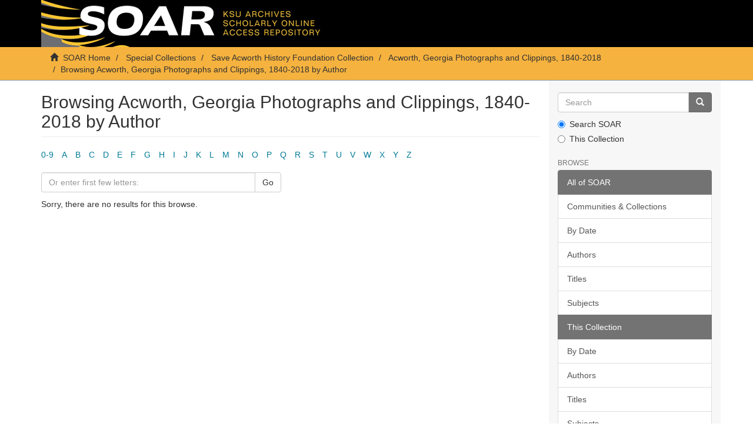

--- FILE ---
content_type: text/css;charset=ISO-8859-1
request_url: https://soar.kennesaw.edu/themes/Express/styles/main.css
body_size: 210779
content:
/*! normalize.css v3.0.2 | MIT License | git.io/normalize */@import url(../node_modules/jquery-ui-dist/jquery-ui.min.css);html{font-family:sans-serif;-ms-text-size-adjust:100%;-webkit-text-size-adjust:100%}body{margin:0}article,aside,details,figcaption,figure,footer,header,hgroup,main,menu,nav,section,summary{display:block}audio,canvas,progress,video{display:inline-block;vertical-align:baseline}audio:not([controls]){display:none;height:0}[hidden],template{display:none}a{background-color:transparent}a:active,a:hover{outline:0}abbr[title]{border-bottom:1px dotted}b,strong{font-weight:700}dfn{font-style:italic}h1{font-size:2em;margin:.67em 0}mark{background:#ff0;color:#000}small{font-size:80%}sub,sup{font-size:75%;line-height:0;position:relative;vertical-align:baseline}sup{top:-.5em}sub{bottom:-.25em}img{border:0}svg:not(:root){overflow:hidden}figure{margin:1em 40px}hr{box-sizing:content-box;height:0}pre{overflow:auto}code,kbd,pre,samp{font-family:monospace,monospace;font-size:1em}button,input,optgroup,select,textarea{color:inherit;font:inherit;margin:0}button{overflow:visible}button,select{text-transform:none}button,html input[type=button],input[type=reset],input[type=submit]{-webkit-appearance:button;cursor:pointer}button[disabled],html input[disabled]{cursor:default}button::-moz-focus-inner,input::-moz-focus-inner{border:0;padding:0}input{line-height:normal}input[type=checkbox],input[type=radio]{box-sizing:border-box;padding:0}input[type=number]::-webkit-inner-spin-button,input[type=number]::-webkit-outer-spin-button{height:auto}input[type=search]{-webkit-appearance:textfield;box-sizing:content-box}input[type=search]::-webkit-search-cancel-button,input[type=search]::-webkit-search-decoration{-webkit-appearance:none}fieldset{border:1px solid silver;margin:0 2px;padding:.35em .625em .75em}legend{border:0;padding:0}textarea{overflow:auto}optgroup{font-weight:700}table{border-collapse:collapse;border-spacing:0}td,th{padding:0}/*! Source: https://github.com/h5bp/html5-boilerplate/blob/master/src/css/main.css */@media print{*,:after,:before{background:transparent!important;color:#000!important;box-shadow:none!important;text-shadow:none!important}a,a:visited{text-decoration:underline}a[href]:after{content:" (" attr(href) ")"}abbr[title]:after{content:" (" attr(title) ")"}a[href^="#"]:after,a[href^="javascript:"]:after{content:""}blockquote,pre{border:1px solid #999;page-break-inside:avoid}thead{display:table-header-group}img,tr{page-break-inside:avoid}img{max-width:100%!important}h2,h3,p{orphans:3;widows:3}h2,h3{page-break-after:avoid}select{background:#fff!important}.navbar{display:none}.btn>.caret,.dropup>.btn>.caret{border-top-color:#000!important}.label{border:1px solid #000}.table{border-collapse:collapse!important}.table td,.table th{background-color:#fff!important}.table-bordered td,.table-bordered th{border:1px solid #ddd!important}}@font-face{font-family:Glyphicons Halflings;src:url(../node_modules/bootstrap-sass/assets/fonts/bootstrap/glyphicons-halflings-regular.eot);src:url(../node_modules/bootstrap-sass/assets/fonts/bootstrap/glyphicons-halflings-regular.eot?#iefix) format("embedded-opentype"),url(../node_modules/bootstrap-sass/assets/fonts/bootstrap/glyphicons-halflings-regular.woff) format("woff"),url(../node_modules/bootstrap-sass/assets/fonts/bootstrap/glyphicons-halflings-regular.ttf) format("truetype"),url(../node_modules/bootstrap-sass/assets/fonts/bootstrap/glyphicons-halflings-regular.svg#glyphicons_halflingsregular) format("svg")}.glyphicon{position:relative;top:1px;display:inline-block;font-family:Glyphicons Halflings;font-style:normal;font-weight:400;line-height:1;-webkit-font-smoothing:antialiased;-moz-osx-font-smoothing:grayscale}.glyphicon-asterisk:before{content:"\2a"}.glyphicon-plus:before{content:"\2b"}.glyphicon-eur:before,.glyphicon-euro:before{content:"\20ac"}.glyphicon-minus:before{content:"\2212"}.glyphicon-cloud:before{content:"\2601"}.glyphicon-envelope:before{content:"\2709"}.glyphicon-pencil:before{content:"\270f"}.glyphicon-glass:before{content:"\e001"}.glyphicon-music:before{content:"\e002"}.glyphicon-search:before{content:"\e003"}.glyphicon-heart:before{content:"\e005"}.glyphicon-star:before{content:"\e006"}.glyphicon-star-empty:before{content:"\e007"}.glyphicon-user:before{content:"\e008"}.glyphicon-film:before{content:"\e009"}.glyphicon-th-large:before{content:"\e010"}.glyphicon-th:before{content:"\e011"}.glyphicon-th-list:before{content:"\e012"}.glyphicon-ok:before{content:"\e013"}.glyphicon-remove:before{content:"\e014"}.glyphicon-zoom-in:before{content:"\e015"}.glyphicon-zoom-out:before{content:"\e016"}.glyphicon-off:before{content:"\e017"}.glyphicon-signal:before{content:"\e018"}.glyphicon-cog:before{content:"\e019"}.glyphicon-trash:before{content:"\e020"}.glyphicon-home:before{content:"\e021"}.glyphicon-file:before{content:"\e022"}.glyphicon-time:before{content:"\e023"}.glyphicon-road:before{content:"\e024"}.glyphicon-download-alt:before{content:"\e025"}.glyphicon-download:before{content:"\e026"}.glyphicon-upload:before{content:"\e027"}.glyphicon-inbox:before{content:"\e028"}.glyphicon-play-circle:before{content:"\e029"}.glyphicon-repeat:before{content:"\e030"}.glyphicon-refresh:before{content:"\e031"}.glyphicon-list-alt:before{content:"\e032"}.glyphicon-lock:before{content:"\e033"}.glyphicon-flag:before{content:"\e034"}.glyphicon-headphones:before{content:"\e035"}.glyphicon-volume-off:before{content:"\e036"}.glyphicon-volume-down:before{content:"\e037"}.glyphicon-volume-up:before{content:"\e038"}.glyphicon-qrcode:before{content:"\e039"}.glyphicon-barcode:before{content:"\e040"}.glyphicon-tag:before{content:"\e041"}.glyphicon-tags:before{content:"\e042"}.glyphicon-book:before{content:"\e043"}.glyphicon-bookmark:before{content:"\e044"}.glyphicon-print:before{content:"\e045"}.glyphicon-camera:before{content:"\e046"}.glyphicon-font:before{content:"\e047"}.glyphicon-bold:before{content:"\e048"}.glyphicon-italic:before{content:"\e049"}.glyphicon-text-height:before{content:"\e050"}.glyphicon-text-width:before{content:"\e051"}.glyphicon-align-left:before{content:"\e052"}.glyphicon-align-center:before{content:"\e053"}.glyphicon-align-right:before{content:"\e054"}.glyphicon-align-justify:before{content:"\e055"}.glyphicon-list:before{content:"\e056"}.glyphicon-indent-left:before{content:"\e057"}.glyphicon-indent-right:before{content:"\e058"}.glyphicon-facetime-video:before{content:"\e059"}.glyphicon-picture:before{content:"\e060"}.glyphicon-map-marker:before{content:"\e062"}.glyphicon-adjust:before{content:"\e063"}.glyphicon-tint:before{content:"\e064"}.glyphicon-edit:before{content:"\e065"}.glyphicon-share:before{content:"\e066"}.glyphicon-check:before{content:"\e067"}.glyphicon-move:before{content:"\e068"}.glyphicon-step-backward:before{content:"\e069"}.glyphicon-fast-backward:before{content:"\e070"}.glyphicon-backward:before{content:"\e071"}.glyphicon-play:before{content:"\e072"}.glyphicon-pause:before{content:"\e073"}.glyphicon-stop:before{content:"\e074"}.glyphicon-forward:before{content:"\e075"}.glyphicon-fast-forward:before{content:"\e076"}.glyphicon-step-forward:before{content:"\e077"}.glyphicon-eject:before{content:"\e078"}.glyphicon-chevron-left:before{content:"\e079"}.glyphicon-chevron-right:before{content:"\e080"}.glyphicon-plus-sign:before{content:"\e081"}.glyphicon-minus-sign:before{content:"\e082"}.glyphicon-remove-sign:before{content:"\e083"}.glyphicon-ok-sign:before{content:"\e084"}.glyphicon-question-sign:before{content:"\e085"}.glyphicon-info-sign:before{content:"\e086"}.glyphicon-screenshot:before{content:"\e087"}.glyphicon-remove-circle:before{content:"\e088"}.glyphicon-ok-circle:before{content:"\e089"}.glyphicon-ban-circle:before{content:"\e090"}.glyphicon-arrow-left:before{content:"\e091"}.glyphicon-arrow-right:before{content:"\e092"}.glyphicon-arrow-up:before{content:"\e093"}.glyphicon-arrow-down:before{content:"\e094"}.glyphicon-share-alt:before{content:"\e095"}.glyphicon-resize-full:before{content:"\e096"}.glyphicon-resize-small:before{content:"\e097"}.glyphicon-exclamation-sign:before{content:"\e101"}.glyphicon-gift:before{content:"\e102"}.glyphicon-leaf:before{content:"\e103"}.glyphicon-fire:before{content:"\e104"}.glyphicon-eye-open:before{content:"\e105"}.glyphicon-eye-close:before{content:"\e106"}.glyphicon-warning-sign:before{content:"\e107"}.glyphicon-plane:before{content:"\e108"}.glyphicon-calendar:before{content:"\e109"}.glyphicon-random:before{content:"\e110"}.glyphicon-comment:before{content:"\e111"}.glyphicon-magnet:before{content:"\e112"}.glyphicon-chevron-up:before{content:"\e113"}.glyphicon-chevron-down:before{content:"\e114"}.glyphicon-retweet:before{content:"\e115"}.glyphicon-shopping-cart:before{content:"\e116"}.glyphicon-folder-close:before{content:"\e117"}.glyphicon-folder-open:before{content:"\e118"}.glyphicon-resize-vertical:before{content:"\e119"}.glyphicon-resize-horizontal:before{content:"\e120"}.glyphicon-hdd:before{content:"\e121"}.glyphicon-bullhorn:before{content:"\e122"}.glyphicon-bell:before{content:"\e123"}.glyphicon-certificate:before{content:"\e124"}.glyphicon-thumbs-up:before{content:"\e125"}.glyphicon-thumbs-down:before{content:"\e126"}.glyphicon-hand-right:before{content:"\e127"}.glyphicon-hand-left:before{content:"\e128"}.glyphicon-hand-up:before{content:"\e129"}.glyphicon-hand-down:before{content:"\e130"}.glyphicon-circle-arrow-right:before{content:"\e131"}.glyphicon-circle-arrow-left:before{content:"\e132"}.glyphicon-circle-arrow-up:before{content:"\e133"}.glyphicon-circle-arrow-down:before{content:"\e134"}.glyphicon-globe:before{content:"\e135"}.glyphicon-wrench:before{content:"\e136"}.glyphicon-tasks:before{content:"\e137"}.glyphicon-filter:before{content:"\e138"}.glyphicon-briefcase:before{content:"\e139"}.glyphicon-fullscreen:before{content:"\e140"}.glyphicon-dashboard:before{content:"\e141"}.glyphicon-paperclip:before{content:"\e142"}.glyphicon-heart-empty:before{content:"\e143"}.glyphicon-link:before{content:"\e144"}.glyphicon-phone:before{content:"\e145"}.glyphicon-pushpin:before{content:"\e146"}.glyphicon-usd:before{content:"\e148"}.glyphicon-gbp:before{content:"\e149"}.glyphicon-sort:before{content:"\e150"}.glyphicon-sort-by-alphabet:before{content:"\e151"}.glyphicon-sort-by-alphabet-alt:before{content:"\e152"}.glyphicon-sort-by-order:before{content:"\e153"}.glyphicon-sort-by-order-alt:before{content:"\e154"}.glyphicon-sort-by-attributes:before{content:"\e155"}.glyphicon-sort-by-attributes-alt:before{content:"\e156"}.glyphicon-unchecked:before{content:"\e157"}.glyphicon-expand:before{content:"\e158"}.glyphicon-collapse-down:before{content:"\e159"}.glyphicon-collapse-up:before{content:"\e160"}.glyphicon-log-in:before{content:"\e161"}.glyphicon-flash:before{content:"\e162"}.glyphicon-log-out:before{content:"\e163"}.glyphicon-new-window:before{content:"\e164"}.glyphicon-record:before{content:"\e165"}.glyphicon-save:before{content:"\e166"}.glyphicon-open:before{content:"\e167"}.glyphicon-saved:before{content:"\e168"}.glyphicon-import:before{content:"\e169"}.glyphicon-export:before{content:"\e170"}.glyphicon-send:before{content:"\e171"}.glyphicon-floppy-disk:before{content:"\e172"}.glyphicon-floppy-saved:before{content:"\e173"}.glyphicon-floppy-remove:before{content:"\e174"}.glyphicon-floppy-save:before{content:"\e175"}.glyphicon-floppy-open:before{content:"\e176"}.glyphicon-credit-card:before{content:"\e177"}.glyphicon-transfer:before{content:"\e178"}.glyphicon-cutlery:before{content:"\e179"}.glyphicon-header:before{content:"\e180"}.glyphicon-compressed:before{content:"\e181"}.glyphicon-earphone:before{content:"\e182"}.glyphicon-phone-alt:before{content:"\e183"}.glyphicon-tower:before{content:"\e184"}.glyphicon-stats:before{content:"\e185"}.glyphicon-sd-video:before{content:"\e186"}.glyphicon-hd-video:before{content:"\e187"}.glyphicon-subtitles:before{content:"\e188"}.glyphicon-sound-stereo:before{content:"\e189"}.glyphicon-sound-dolby:before{content:"\e190"}.glyphicon-sound-5-1:before{content:"\e191"}.glyphicon-sound-6-1:before{content:"\e192"}.glyphicon-sound-7-1:before{content:"\e193"}.glyphicon-copyright-mark:before{content:"\e194"}.glyphicon-registration-mark:before{content:"\e195"}.glyphicon-cloud-download:before{content:"\e197"}.glyphicon-cloud-upload:before{content:"\e198"}.glyphicon-tree-conifer:before{content:"\e199"}.glyphicon-tree-deciduous:before{content:"\e200"}*,:after,:before{box-sizing:border-box}html{font-size:10px;-webkit-tap-highlight-color:transparent}body{font-family:Helvetica Neue,Helvetica,Arial,sans-serif;font-size:14px;line-height:1.428571429;color:#333;background-color:#fff}button,input,select,textarea{font-family:inherit;font-size:inherit;line-height:inherit}a{color:#007a95;text-decoration:none}a:focus,a:hover{color:#003b49;text-decoration:underline}a:focus{outline:thin dotted;outline:5px auto -webkit-focus-ring-color;outline-offset:-2px}figure{margin:0}img{vertical-align:middle}.img-responsive{display:block;max-width:100%;height:auto}.img-rounded{border-radius:6px}.img-thumbnail{padding:4px;line-height:1.428571429;background-color:#fff;border:1px solid #ddd;border-radius:4px;transition:all .2s ease-in-out;display:inline-block;max-width:100%;height:auto}.img-circle{border-radius:50%}hr{margin-top:20px;margin-bottom:20px;border:0;border-top:1px solid #eee}.sr-only{position:absolute;width:1px;height:1px;margin:-1px;padding:0;overflow:hidden;clip:rect(0,0,0,0);border:0}.sr-only-focusable:active,.sr-only-focusable:focus{position:static;width:auto;height:auto;margin:0;overflow:visible;clip:auto}.h1,.h2,.h3,.h4,.h5,.h6,h1,h2,h3,h4,h5,h6{font-family:inherit;font-weight:500;line-height:1.1;color:inherit}.h1 .small,.h1 small,.h2 .small,.h2 small,.h3 .small,.h3 small,.h4 .small,.h4 small,.h5 .small,.h5 small,.h6 .small,.h6 small,h1 .small,h1 small,h2 .small,h2 small,h3 .small,h3 small,h4 .small,h4 small,h5 .small,h5 small,h6 .small,h6 small{font-weight:400;line-height:1;color:#777}.h1,.h2,.h3,h1,h2,h3{margin-top:20px;margin-bottom:10px}.h1 .small,.h1 small,.h2 .small,.h2 small,.h3 .small,.h3 small,h1 .small,h1 small,h2 .small,h2 small,h3 .small,h3 small{font-size:65%}.h4,.h5,.h6,h4,h5,h6{margin-top:10px;margin-bottom:10px}.h4 .small,.h4 small,.h5 .small,.h5 small,.h6 .small,.h6 small,h4 .small,h4 small,h5 .small,h5 small,h6 .small,h6 small{font-size:75%}.h1,h1{font-size:36px}.h2,h2{font-size:30px}.h3,h3{font-size:24px}.h4,h4{font-size:18px}.h5,h5{font-size:14px}.h6,h6{font-size:12px}p{margin:0 0 10px}.lead{margin-bottom:20px;font-size:16px;font-weight:300;line-height:1.4}@media (min-width:768px){.lead{font-size:21px}}.small,small{font-size:85%}.mark,mark{background-color:#fcf8e3;padding:.2em}.text-left{text-align:left}.text-right{text-align:right}.text-center{text-align:center}.text-justify{text-align:justify}.text-nowrap{white-space:nowrap}.text-lowercase{text-transform:lowercase}.text-uppercase{text-transform:uppercase}.text-capitalize{text-transform:capitalize}.text-muted{color:#777}.text-primary{color:#737373}a.text-primary:hover{color:#5a5a5a}.text-success{color:#3c763d}a.text-success:hover{color:#2b542c}.text-info{color:#31708f}a.text-info:hover{color:#245269}.text-warning{color:#8a6d3b}a.text-warning:hover{color:#66512c}.text-danger{color:#a94442}a.text-danger:hover{color:#843534}.bg-primary{color:#fff;background-color:#737373}a.bg-primary:hover{background-color:#5a5a5a}.bg-success{background-color:#dff0d8}a.bg-success:hover{background-color:#c1e2b3}.bg-info{background-color:#d9edf7}a.bg-info:hover{background-color:#afd9ee}.bg-warning{background-color:#fcf8e3}a.bg-warning:hover{background-color:#f7ecb5}.bg-danger{background-color:#f2dede}a.bg-danger:hover{background-color:#e4b9b9}.page-header{padding-bottom:9px;margin:40px 0 20px;border-bottom:1px solid #eee}ol,ul{margin-top:0;margin-bottom:10px}ol ol,ol ul,ul ol,ul ul{margin-bottom:0}.list-inline,.list-unstyled{padding-left:0;list-style:none}.list-inline{margin-left:-5px}.list-inline>li{display:inline-block;padding-left:5px;padding-right:5px}dl{margin-top:0;margin-bottom:20px}dd,dt{line-height:1.428571429}dt{font-weight:700}dd{margin-left:0}.dl-horizontal dd:after,.dl-horizontal dd:before{content:" ";display:table}.dl-horizontal dd:after{clear:both}@media (min-width:768px){.dl-horizontal dt{float:left;width:160px;clear:left;text-align:right;overflow:hidden;text-overflow:ellipsis;white-space:nowrap}.dl-horizontal dd{margin-left:180px}}abbr[data-original-title],abbr[title]{cursor:help;border-bottom:1px dotted #777}.initialism{font-size:90%;text-transform:uppercase}blockquote{padding:10px 20px;margin:0 0 20px;font-size:17.5px;border-left:5px solid #eee}blockquote ol:last-child,blockquote p:last-child,blockquote ul:last-child{margin-bottom:0}blockquote .small,blockquote footer,blockquote small{display:block;font-size:80%;line-height:1.428571429;color:#777}blockquote .small:before,blockquote footer:before,blockquote small:before{content:'\2014 \00A0'}.blockquote-reverse,blockquote.pull-right{padding-right:15px;padding-left:0;border-right:5px solid #eee;border-left:0;text-align:right}.blockquote-reverse .small:before,.blockquote-reverse footer:before,.blockquote-reverse small:before,blockquote.pull-right .small:before,blockquote.pull-right footer:before,blockquote.pull-right small:before{content:''}.blockquote-reverse .small:after,.blockquote-reverse footer:after,.blockquote-reverse small:after,blockquote.pull-right .small:after,blockquote.pull-right footer:after,blockquote.pull-right small:after{content:'\00A0 \2014'}address{margin-bottom:20px;font-style:normal;line-height:1.428571429}code,kbd,pre,samp{font-family:Menlo,Monaco,Consolas,Courier New,monospace}code{color:#c7254e;background-color:#f9f2f4;border-radius:4px}code,kbd{padding:2px 4px;font-size:90%}kbd{color:#fff;background-color:#333;border-radius:3px;box-shadow:inset 0 -1px 0 rgba(0,0,0,.25)}kbd kbd{padding:0;font-size:100%;font-weight:700;box-shadow:none}pre{display:block;padding:9.5px;margin:0 0 10px;font-size:13px;line-height:1.428571429;word-break:break-all;word-wrap:break-word;color:#333;background-color:#f5f5f5;border:1px solid #ccc;border-radius:4px}pre code{padding:0;font-size:inherit;color:inherit;white-space:pre-wrap;background-color:transparent;border-radius:0}.pre-scrollable{max-height:340px;overflow-y:scroll}.container{margin-right:auto;margin-left:auto;padding-left:15px;padding-right:15px}.container:after,.container:before{content:" ";display:table}.container:after{clear:both}@media (min-width:768px){.container{width:750px}}@media (min-width:992px){.container{width:970px}}@media (min-width:1200px){.container{width:1170px}}.container-fluid{margin-right:auto;margin-left:auto;padding-left:15px;padding-right:15px}.container-fluid:after,.container-fluid:before{content:" ";display:table}.container-fluid:after{clear:both}.row{margin-left:-15px;margin-right:-15px}.row:after,.row:before{content:" ";display:table}.row:after{clear:both}.col-lg-1,.col-lg-2,.col-lg-3,.col-lg-4,.col-lg-5,.col-lg-6,.col-lg-7,.col-lg-8,.col-lg-9,.col-lg-10,.col-lg-11,.col-lg-12,.col-md-1,.col-md-2,.col-md-3,.col-md-4,.col-md-5,.col-md-6,.col-md-7,.col-md-8,.col-md-9,.col-md-10,.col-md-11,.col-md-12,.col-sm-1,.col-sm-2,.col-sm-3,.col-sm-4,.col-sm-5,.col-sm-6,.col-sm-7,.col-sm-8,.col-sm-9,.col-sm-10,.col-sm-11,.col-sm-12,.col-xs-1,.col-xs-2,.col-xs-3,.col-xs-4,.col-xs-5,.col-xs-6,.col-xs-7,.col-xs-8,.col-xs-9,.col-xs-10,.col-xs-11,.col-xs-12{position:relative;min-height:1px;padding-left:15px;padding-right:15px}.col-xs-1,.col-xs-2,.col-xs-3,.col-xs-4,.col-xs-5,.col-xs-6,.col-xs-7,.col-xs-8,.col-xs-9,.col-xs-10,.col-xs-11,.col-xs-12{float:left}.col-xs-1{width:8.3333333333%}.col-xs-2{width:16.6666666667%}.col-xs-3{width:25%}.col-xs-4{width:33.3333333333%}.col-xs-5{width:41.6666666667%}.col-xs-6{width:50%}.col-xs-7{width:58.3333333333%}.col-xs-8{width:66.6666666667%}.col-xs-9{width:75%}.col-xs-10{width:83.3333333333%}.col-xs-11{width:91.6666666667%}.col-xs-12{width:100%}.col-xs-pull-0{right:auto}.col-xs-pull-1{right:8.3333333333%}.col-xs-pull-2{right:16.6666666667%}.col-xs-pull-3{right:25%}.col-xs-pull-4{right:33.3333333333%}.col-xs-pull-5{right:41.6666666667%}.col-xs-pull-6{right:50%}.col-xs-pull-7{right:58.3333333333%}.col-xs-pull-8{right:66.6666666667%}.col-xs-pull-9{right:75%}.col-xs-pull-10{right:83.3333333333%}.col-xs-pull-11{right:91.6666666667%}.col-xs-pull-12{right:100%}.col-xs-push-0{left:auto}.col-xs-push-1{left:8.3333333333%}.col-xs-push-2{left:16.6666666667%}.col-xs-push-3{left:25%}.col-xs-push-4{left:33.3333333333%}.col-xs-push-5{left:41.6666666667%}.col-xs-push-6{left:50%}.col-xs-push-7{left:58.3333333333%}.col-xs-push-8{left:66.6666666667%}.col-xs-push-9{left:75%}.col-xs-push-10{left:83.3333333333%}.col-xs-push-11{left:91.6666666667%}.col-xs-push-12{left:100%}.col-xs-offset-0{margin-left:0}.col-xs-offset-1{margin-left:8.3333333333%}.col-xs-offset-2{margin-left:16.6666666667%}.col-xs-offset-3{margin-left:25%}.col-xs-offset-4{margin-left:33.3333333333%}.col-xs-offset-5{margin-left:41.6666666667%}.col-xs-offset-6{margin-left:50%}.col-xs-offset-7{margin-left:58.3333333333%}.col-xs-offset-8{margin-left:66.6666666667%}.col-xs-offset-9{margin-left:75%}.col-xs-offset-10{margin-left:83.3333333333%}.col-xs-offset-11{margin-left:91.6666666667%}.col-xs-offset-12{margin-left:100%}@media (min-width:768px){.col-sm-1,.col-sm-2,.col-sm-3,.col-sm-4,.col-sm-5,.col-sm-6,.col-sm-7,.col-sm-8,.col-sm-9,.col-sm-10,.col-sm-11,.col-sm-12{float:left}.col-sm-1{width:8.3333333333%}.col-sm-2{width:16.6666666667%}.col-sm-3{width:25%}.col-sm-4{width:33.3333333333%}.col-sm-5{width:41.6666666667%}.col-sm-6{width:50%}.col-sm-7{width:58.3333333333%}.col-sm-8{width:66.6666666667%}.col-sm-9{width:75%}.col-sm-10{width:83.3333333333%}.col-sm-11{width:91.6666666667%}.col-sm-12{width:100%}.col-sm-pull-0{right:auto}.col-sm-pull-1{right:8.3333333333%}.col-sm-pull-2{right:16.6666666667%}.col-sm-pull-3{right:25%}.col-sm-pull-4{right:33.3333333333%}.col-sm-pull-5{right:41.6666666667%}.col-sm-pull-6{right:50%}.col-sm-pull-7{right:58.3333333333%}.col-sm-pull-8{right:66.6666666667%}.col-sm-pull-9{right:75%}.col-sm-pull-10{right:83.3333333333%}.col-sm-pull-11{right:91.6666666667%}.col-sm-pull-12{right:100%}.col-sm-push-0{left:auto}.col-sm-push-1{left:8.3333333333%}.col-sm-push-2{left:16.6666666667%}.col-sm-push-3{left:25%}.col-sm-push-4{left:33.3333333333%}.col-sm-push-5{left:41.6666666667%}.col-sm-push-6{left:50%}.col-sm-push-7{left:58.3333333333%}.col-sm-push-8{left:66.6666666667%}.col-sm-push-9{left:75%}.col-sm-push-10{left:83.3333333333%}.col-sm-push-11{left:91.6666666667%}.col-sm-push-12{left:100%}.col-sm-offset-0{margin-left:0}.col-sm-offset-1{margin-left:8.3333333333%}.col-sm-offset-2{margin-left:16.6666666667%}.col-sm-offset-3{margin-left:25%}.col-sm-offset-4{margin-left:33.3333333333%}.col-sm-offset-5{margin-left:41.6666666667%}.col-sm-offset-6{margin-left:50%}.col-sm-offset-7{margin-left:58.3333333333%}.col-sm-offset-8{margin-left:66.6666666667%}.col-sm-offset-9{margin-left:75%}.col-sm-offset-10{margin-left:83.3333333333%}.col-sm-offset-11{margin-left:91.6666666667%}.col-sm-offset-12{margin-left:100%}}@media (min-width:992px){.col-md-1,.col-md-2,.col-md-3,.col-md-4,.col-md-5,.col-md-6,.col-md-7,.col-md-8,.col-md-9,.col-md-10,.col-md-11,.col-md-12{float:left}.col-md-1{width:8.3333333333%}.col-md-2{width:16.6666666667%}.col-md-3{width:25%}.col-md-4{width:33.3333333333%}.col-md-5{width:41.6666666667%}.col-md-6{width:50%}.col-md-7{width:58.3333333333%}.col-md-8{width:66.6666666667%}.col-md-9{width:75%}.col-md-10{width:83.3333333333%}.col-md-11{width:91.6666666667%}.col-md-12{width:100%}.col-md-pull-0{right:auto}.col-md-pull-1{right:8.3333333333%}.col-md-pull-2{right:16.6666666667%}.col-md-pull-3{right:25%}.col-md-pull-4{right:33.3333333333%}.col-md-pull-5{right:41.6666666667%}.col-md-pull-6{right:50%}.col-md-pull-7{right:58.3333333333%}.col-md-pull-8{right:66.6666666667%}.col-md-pull-9{right:75%}.col-md-pull-10{right:83.3333333333%}.col-md-pull-11{right:91.6666666667%}.col-md-pull-12{right:100%}.col-md-push-0{left:auto}.col-md-push-1{left:8.3333333333%}.col-md-push-2{left:16.6666666667%}.col-md-push-3{left:25%}.col-md-push-4{left:33.3333333333%}.col-md-push-5{left:41.6666666667%}.col-md-push-6{left:50%}.col-md-push-7{left:58.3333333333%}.col-md-push-8{left:66.6666666667%}.col-md-push-9{left:75%}.col-md-push-10{left:83.3333333333%}.col-md-push-11{left:91.6666666667%}.col-md-push-12{left:100%}.col-md-offset-0{margin-left:0}.col-md-offset-1{margin-left:8.3333333333%}.col-md-offset-2{margin-left:16.6666666667%}.col-md-offset-3{margin-left:25%}.col-md-offset-4{margin-left:33.3333333333%}.col-md-offset-5{margin-left:41.6666666667%}.col-md-offset-6{margin-left:50%}.col-md-offset-7{margin-left:58.3333333333%}.col-md-offset-8{margin-left:66.6666666667%}.col-md-offset-9{margin-left:75%}.col-md-offset-10{margin-left:83.3333333333%}.col-md-offset-11{margin-left:91.6666666667%}.col-md-offset-12{margin-left:100%}}@media (min-width:1200px){.col-lg-1,.col-lg-2,.col-lg-3,.col-lg-4,.col-lg-5,.col-lg-6,.col-lg-7,.col-lg-8,.col-lg-9,.col-lg-10,.col-lg-11,.col-lg-12{float:left}.col-lg-1{width:8.3333333333%}.col-lg-2{width:16.6666666667%}.col-lg-3{width:25%}.col-lg-4{width:33.3333333333%}.col-lg-5{width:41.6666666667%}.col-lg-6{width:50%}.col-lg-7{width:58.3333333333%}.col-lg-8{width:66.6666666667%}.col-lg-9{width:75%}.col-lg-10{width:83.3333333333%}.col-lg-11{width:91.6666666667%}.col-lg-12{width:100%}.col-lg-pull-0{right:auto}.col-lg-pull-1{right:8.3333333333%}.col-lg-pull-2{right:16.6666666667%}.col-lg-pull-3{right:25%}.col-lg-pull-4{right:33.3333333333%}.col-lg-pull-5{right:41.6666666667%}.col-lg-pull-6{right:50%}.col-lg-pull-7{right:58.3333333333%}.col-lg-pull-8{right:66.6666666667%}.col-lg-pull-9{right:75%}.col-lg-pull-10{right:83.3333333333%}.col-lg-pull-11{right:91.6666666667%}.col-lg-pull-12{right:100%}.col-lg-push-0{left:auto}.col-lg-push-1{left:8.3333333333%}.col-lg-push-2{left:16.6666666667%}.col-lg-push-3{left:25%}.col-lg-push-4{left:33.3333333333%}.col-lg-push-5{left:41.6666666667%}.col-lg-push-6{left:50%}.col-lg-push-7{left:58.3333333333%}.col-lg-push-8{left:66.6666666667%}.col-lg-push-9{left:75%}.col-lg-push-10{left:83.3333333333%}.col-lg-push-11{left:91.6666666667%}.col-lg-push-12{left:100%}.col-lg-offset-0{margin-left:0}.col-lg-offset-1{margin-left:8.3333333333%}.col-lg-offset-2{margin-left:16.6666666667%}.col-lg-offset-3{margin-left:25%}.col-lg-offset-4{margin-left:33.3333333333%}.col-lg-offset-5{margin-left:41.6666666667%}.col-lg-offset-6{margin-left:50%}.col-lg-offset-7{margin-left:58.3333333333%}.col-lg-offset-8{margin-left:66.6666666667%}.col-lg-offset-9{margin-left:75%}.col-lg-offset-10{margin-left:83.3333333333%}.col-lg-offset-11{margin-left:91.6666666667%}.col-lg-offset-12{margin-left:100%}}table{background-color:transparent}caption{padding-top:8px;padding-bottom:8px;color:#777}caption,th{text-align:left}.table{width:100%;max-width:100%;margin-bottom:20px}.table>tbody>tr>td,.table>tbody>tr>th,.table>tfoot>tr>td,.table>tfoot>tr>th,.table>thead>tr>td,.table>thead>tr>th{padding:8px;line-height:1.428571429;vertical-align:top;border-top:1px solid #ddd}.table>thead>tr>th{vertical-align:bottom;border-bottom:2px solid #ddd}.table>caption+thead>tr:first-child>td,.table>caption+thead>tr:first-child>th,.table>colgroup+thead>tr:first-child>td,.table>colgroup+thead>tr:first-child>th,.table>thead:first-child>tr:first-child>td,.table>thead:first-child>tr:first-child>th{border-top:0}.table>tbody+tbody{border-top:2px solid #ddd}.table .table{background-color:#fff}.table-condensed>tbody>tr>td,.table-condensed>tbody>tr>th,.table-condensed>tfoot>tr>td,.table-condensed>tfoot>tr>th,.table-condensed>thead>tr>td,.table-condensed>thead>tr>th{padding:5px}.table-bordered,.table-bordered>tbody>tr>td,.table-bordered>tbody>tr>th,.table-bordered>tfoot>tr>td,.table-bordered>tfoot>tr>th,.table-bordered>thead>tr>td,.table-bordered>thead>tr>th{border:1px solid #ddd}.table-bordered>thead>tr>td,.table-bordered>thead>tr>th{border-bottom-width:2px}.table-striped>tbody>tr:nth-child(odd){background-color:#f9f9f9}.table-hover>tbody>tr:hover{background-color:#f5f5f5}table col[class*=col-]{position:static;float:none;display:table-column}table td[class*=col-],table th[class*=col-]{position:static;float:none;display:table-cell}.table>tbody>tr.active>td,.table>tbody>tr.active>th,.table>tbody>tr>td.active,.table>tbody>tr>th.active,.table>tfoot>tr.active>td,.table>tfoot>tr.active>th,.table>tfoot>tr>td.active,.table>tfoot>tr>th.active,.table>thead>tr.active>td,.table>thead>tr.active>th,.table>thead>tr>td.active,.table>thead>tr>th.active{background-color:#f5f5f5}.table-hover>tbody>tr.active:hover>td,.table-hover>tbody>tr.active:hover>th,.table-hover>tbody>tr:hover>.active,.table-hover>tbody>tr>td.active:hover,.table-hover>tbody>tr>th.active:hover{background-color:#e8e8e8}.table>tbody>tr.success>td,.table>tbody>tr.success>th,.table>tbody>tr>td.success,.table>tbody>tr>th.success,.table>tfoot>tr.success>td,.table>tfoot>tr.success>th,.table>tfoot>tr>td.success,.table>tfoot>tr>th.success,.table>thead>tr.success>td,.table>thead>tr.success>th,.table>thead>tr>td.success,.table>thead>tr>th.success{background-color:#dff0d8}.table-hover>tbody>tr.success:hover>td,.table-hover>tbody>tr.success:hover>th,.table-hover>tbody>tr:hover>.success,.table-hover>tbody>tr>td.success:hover,.table-hover>tbody>tr>th.success:hover{background-color:#d0e9c6}.table>tbody>tr.info>td,.table>tbody>tr.info>th,.table>tbody>tr>td.info,.table>tbody>tr>th.info,.table>tfoot>tr.info>td,.table>tfoot>tr.info>th,.table>tfoot>tr>td.info,.table>tfoot>tr>th.info,.table>thead>tr.info>td,.table>thead>tr.info>th,.table>thead>tr>td.info,.table>thead>tr>th.info{background-color:#d9edf7}.table-hover>tbody>tr.info:hover>td,.table-hover>tbody>tr.info:hover>th,.table-hover>tbody>tr:hover>.info,.table-hover>tbody>tr>td.info:hover,.table-hover>tbody>tr>th.info:hover{background-color:#c4e3f3}.table>tbody>tr.warning>td,.table>tbody>tr.warning>th,.table>tbody>tr>td.warning,.table>tbody>tr>th.warning,.table>tfoot>tr.warning>td,.table>tfoot>tr.warning>th,.table>tfoot>tr>td.warning,.table>tfoot>tr>th.warning,.table>thead>tr.warning>td,.table>thead>tr.warning>th,.table>thead>tr>td.warning,.table>thead>tr>th.warning{background-color:#fcf8e3}.table-hover>tbody>tr.warning:hover>td,.table-hover>tbody>tr.warning:hover>th,.table-hover>tbody>tr:hover>.warning,.table-hover>tbody>tr>td.warning:hover,.table-hover>tbody>tr>th.warning:hover{background-color:#faf2cc}.table>tbody>tr.danger>td,.table>tbody>tr.danger>th,.table>tbody>tr>td.danger,.table>tbody>tr>th.danger,.table>tfoot>tr.danger>td,.table>tfoot>tr.danger>th,.table>tfoot>tr>td.danger,.table>tfoot>tr>th.danger,.table>thead>tr.danger>td,.table>thead>tr.danger>th,.table>thead>tr>td.danger,.table>thead>tr>th.danger{background-color:#f2dede}.table-hover>tbody>tr.danger:hover>td,.table-hover>tbody>tr.danger:hover>th,.table-hover>tbody>tr:hover>.danger,.table-hover>tbody>tr>td.danger:hover,.table-hover>tbody>tr>th.danger:hover{background-color:#ebcccc}.table-responsive{overflow-x:auto;min-height:.01%}@media screen and (max-width:767px){.table-responsive{width:100%;margin-bottom:15px;overflow-y:hidden;-ms-overflow-style:-ms-autohiding-scrollbar;border:1px solid #ddd}.table-responsive>.table{margin-bottom:0}.table-responsive>.table>tbody>tr>td,.table-responsive>.table>tbody>tr>th,.table-responsive>.table>tfoot>tr>td,.table-responsive>.table>tfoot>tr>th,.table-responsive>.table>thead>tr>td,.table-responsive>.table>thead>tr>th{white-space:nowrap}.table-responsive>.table-bordered{border:0}.table-responsive>.table-bordered>tbody>tr>td:first-child,.table-responsive>.table-bordered>tbody>tr>th:first-child,.table-responsive>.table-bordered>tfoot>tr>td:first-child,.table-responsive>.table-bordered>tfoot>tr>th:first-child,.table-responsive>.table-bordered>thead>tr>td:first-child,.table-responsive>.table-bordered>thead>tr>th:first-child{border-left:0}.table-responsive>.table-bordered>tbody>tr>td:last-child,.table-responsive>.table-bordered>tbody>tr>th:last-child,.table-responsive>.table-bordered>tfoot>tr>td:last-child,.table-responsive>.table-bordered>tfoot>tr>th:last-child,.table-responsive>.table-bordered>thead>tr>td:last-child,.table-responsive>.table-bordered>thead>tr>th:last-child{border-right:0}.table-responsive>.table-bordered>tbody>tr:last-child>td,.table-responsive>.table-bordered>tbody>tr:last-child>th,.table-responsive>.table-bordered>tfoot>tr:last-child>td,.table-responsive>.table-bordered>tfoot>tr:last-child>th{border-bottom:0}}fieldset{margin:0;min-width:0}fieldset,legend{padding:0;border:0}legend{display:block;width:100%;margin-bottom:20px;font-size:21px;line-height:inherit;color:#333;border-bottom:1px solid #e5e5e5}label{display:inline-block;max-width:100%;margin-bottom:5px;font-weight:700}input[type=search]{box-sizing:border-box}input[type=checkbox],input[type=radio]{margin:4px 0 0;margin-top:1px\9;line-height:normal}input[type=file]{display:block}input[type=range]{display:block;width:100%}select[multiple],select[size]{height:auto}input[type=checkbox]:focus,input[type=file]:focus,input[type=radio]:focus{outline:thin dotted;outline:5px auto -webkit-focus-ring-color;outline-offset:-2px}output{padding-top:7px}.form-control,output{display:block;font-size:14px;line-height:1.428571429;color:#555}.form-control{width:100%;height:34px;padding:6px 12px;background-color:#fff;background-image:none;border:1px solid #ccc;border-radius:4px;box-shadow:inset 0 1px 1px rgba(0,0,0,.075);transition:border-color .15s ease-in-out,box-shadow .15s ease-in-out}.form-control:focus{border-color:#66afe9;outline:0;box-shadow:inset 0 1px 1px rgba(0,0,0,.075),0 0 8px rgba(102,175,233,.6)}.form-control::-moz-placeholder{color:#999;opacity:1}.form-control:-ms-input-placeholder{color:#999}.form-control::-webkit-input-placeholder{color:#999}.form-control[disabled],.form-control[readonly],fieldset[disabled] .form-control{cursor:not-allowed;background-color:#eee;opacity:1}textarea.form-control{height:auto}input[type=search]{-webkit-appearance:none}input[type=date],input[type=datetime-local],input[type=month],input[type=time]{line-height:34px;line-height:1.428571429 \0}.input-group-sm>.input-group-btn>input[type=date].btn,.input-group-sm>.input-group-btn>input[type=datetime-local].btn,.input-group-sm>.input-group-btn>input[type=month].btn,.input-group-sm>.input-group-btn>input[type=time].btn,.input-group-sm>input[type=date].form-control,.input-group-sm>input[type=date].input-group-addon,.input-group-sm>input[type=datetime-local].form-control,.input-group-sm>input[type=datetime-local].input-group-addon,.input-group-sm>input[type=month].form-control,.input-group-sm>input[type=month].input-group-addon,.input-group-sm>input[type=time].form-control,.input-group-sm>input[type=time].input-group-addon,input[type=date].input-sm,input[type=datetime-local].input-sm,input[type=month].input-sm,input[type=time].input-sm{line-height:30px;line-height:1.5 \0}.input-group-lg>.input-group-btn>input[type=date].btn,.input-group-lg>.input-group-btn>input[type=datetime-local].btn,.input-group-lg>.input-group-btn>input[type=month].btn,.input-group-lg>.input-group-btn>input[type=time].btn,.input-group-lg>input[type=date].form-control,.input-group-lg>input[type=date].input-group-addon,.input-group-lg>input[type=datetime-local].form-control,.input-group-lg>input[type=datetime-local].input-group-addon,.input-group-lg>input[type=month].form-control,.input-group-lg>input[type=month].input-group-addon,.input-group-lg>input[type=time].form-control,.input-group-lg>input[type=time].input-group-addon,input[type=date].input-lg,input[type=datetime-local].input-lg,input[type=month].input-lg,input[type=time].input-lg{line-height:46px;line-height:1.33 \0}:root input[type=date],:root input[type=datetime-local],:root input[type=month],:root input[type=time],_:-ms-fullscreen{line-height:1.428571429}.input-group-sm>.input-group-btn>_.btn:-ms-fullscreen,.input-group-sm>_.form-control:-ms-fullscreen,.input-group-sm>_.input-group-addon:-ms-fullscreen,:root .input-group-sm>.input-group-btn>input[type=date].btn,:root .input-group-sm>.input-group-btn>input[type=datetime-local].btn,:root .input-group-sm>.input-group-btn>input[type=month].btn,:root .input-group-sm>.input-group-btn>input[type=time].btn,:root .input-group-sm>input[type=date].form-control,:root .input-group-sm>input[type=date].input-group-addon,:root .input-group-sm>input[type=datetime-local].form-control,:root .input-group-sm>input[type=datetime-local].input-group-addon,:root .input-group-sm>input[type=month].form-control,:root .input-group-sm>input[type=month].input-group-addon,:root .input-group-sm>input[type=time].form-control,:root .input-group-sm>input[type=time].input-group-addon,:root input[type=date].input-sm,:root input[type=datetime-local].input-sm,:root input[type=month].input-sm,:root input[type=time].input-sm,_:-ms-fullscreen.input-sm{line-height:1.5}.input-group-lg>.input-group-btn>_.btn:-ms-fullscreen,.input-group-lg>_.form-control:-ms-fullscreen,.input-group-lg>_.input-group-addon:-ms-fullscreen,:root .input-group-lg>.input-group-btn>input[type=date].btn,:root .input-group-lg>.input-group-btn>input[type=datetime-local].btn,:root .input-group-lg>.input-group-btn>input[type=month].btn,:root .input-group-lg>.input-group-btn>input[type=time].btn,:root .input-group-lg>input[type=date].form-control,:root .input-group-lg>input[type=date].input-group-addon,:root .input-group-lg>input[type=datetime-local].form-control,:root .input-group-lg>input[type=datetime-local].input-group-addon,:root .input-group-lg>input[type=month].form-control,:root .input-group-lg>input[type=month].input-group-addon,:root .input-group-lg>input[type=time].form-control,:root .input-group-lg>input[type=time].input-group-addon,:root input[type=date].input-lg,:root input[type=datetime-local].input-lg,:root input[type=month].input-lg,:root input[type=time].input-lg,_:-ms-fullscreen.input-lg{line-height:1.33}.form-group{margin-bottom:15px}.checkbox,.radio{position:relative;display:block;margin-top:10px;margin-bottom:10px}.checkbox label,.radio label{min-height:20px;padding-left:20px;margin-bottom:0;font-weight:400;cursor:pointer}.checkbox-inline input[type=checkbox],.checkbox input[type=checkbox],.radio-inline input[type=radio],.radio input[type=radio]{position:absolute;margin-left:-20px;margin-top:4px\9}.checkbox+.checkbox,.radio+.radio{margin-top:-5px}.checkbox-inline,.radio-inline{display:inline-block;padding-left:20px;margin-bottom:0;vertical-align:middle;font-weight:400;cursor:pointer}.checkbox-inline+.checkbox-inline,.radio-inline+.radio-inline{margin-top:0;margin-left:10px}.checkbox-inline.disabled,.checkbox.disabled label,.radio-inline.disabled,.radio.disabled label,fieldset[disabled] .checkbox-inline,fieldset[disabled] .checkbox label,fieldset[disabled] .radio-inline,fieldset[disabled] .radio label,fieldset[disabled] input[type=checkbox],fieldset[disabled] input[type=radio],input[type=checkbox].disabled,input[type=checkbox][disabled],input[type=radio].disabled,input[type=radio][disabled]{cursor:not-allowed}.form-control-static{padding-top:7px;padding-bottom:7px;margin-bottom:0}.form-control-static.input-lg,.form-control-static.input-sm,.input-group-lg>.form-control-static.form-control,.input-group-lg>.form-control-static.input-group-addon,.input-group-lg>.input-group-btn>.form-control-static.btn,.input-group-sm>.form-control-static.form-control,.input-group-sm>.form-control-static.input-group-addon,.input-group-sm>.input-group-btn>.form-control-static.btn{padding-left:0;padding-right:0}.form-group-sm .form-control,.input-group-sm>.form-control,.input-group-sm>.input-group-addon,.input-group-sm>.input-group-btn>.btn,.input-sm{height:30px;padding:5px 10px;font-size:12px;line-height:1.5;border-radius:3px}.form-group-sm .form-control,.input-group-sm>.input-group-btn>select.btn,.input-group-sm>select.form-control,.input-group-sm>select.input-group-addon,select.input-sm{height:30px;line-height:30px}.form-group-sm .form-control,.input-group-sm>.input-group-btn>select[multiple].btn,.input-group-sm>.input-group-btn>textarea.btn,.input-group-sm>select[multiple].form-control,.input-group-sm>select[multiple].input-group-addon,.input-group-sm>textarea.form-control,.input-group-sm>textarea.input-group-addon,select[multiple].input-sm,textarea.input-sm{height:auto}.form-group-lg .form-control,.input-group-lg>.form-control,.input-group-lg>.input-group-addon,.input-group-lg>.input-group-btn>.btn,.input-lg{height:46px;padding:10px 16px;font-size:18px;line-height:1.33;border-radius:6px}.form-group-lg .form-control,.input-group-lg>.input-group-btn>select.btn,.input-group-lg>select.form-control,.input-group-lg>select.input-group-addon,select.input-lg{height:46px;line-height:46px}.form-group-lg .form-control,.input-group-lg>.input-group-btn>select[multiple].btn,.input-group-lg>.input-group-btn>textarea.btn,.input-group-lg>select[multiple].form-control,.input-group-lg>select[multiple].input-group-addon,.input-group-lg>textarea.form-control,.input-group-lg>textarea.input-group-addon,select[multiple].input-lg,textarea.input-lg{height:auto}.has-feedback{position:relative}.has-feedback .form-control{padding-right:42.5px}.form-control-feedback{position:absolute;top:0;right:0;z-index:2;display:block;width:34px;height:34px;line-height:34px;text-align:center;pointer-events:none}.input-group-lg>.form-control+.form-control-feedback,.input-group-lg>.input-group-addon+.form-control-feedback,.input-group-lg>.input-group-btn>.btn+.form-control-feedback,.input-lg+.form-control-feedback{width:46px;height:46px;line-height:46px}.input-group-sm>.form-control+.form-control-feedback,.input-group-sm>.input-group-addon+.form-control-feedback,.input-group-sm>.input-group-btn>.btn+.form-control-feedback,.input-sm+.form-control-feedback{width:30px;height:30px;line-height:30px}.has-success .checkbox,.has-success .checkbox-inline,.has-success.checkbox-inline label,.has-success.checkbox label,.has-success .control-label,.has-success .help-block,.has-success .radio,.has-success .radio-inline,.has-success.radio-inline label,.has-success.radio label{color:#3c763d}.has-success .form-control{border-color:#3c763d;box-shadow:inset 0 1px 1px rgba(0,0,0,.075)}.has-success .form-control:focus{border-color:#2b542c;box-shadow:inset 0 1px 1px rgba(0,0,0,.075),0 0 6px #67b168}.has-success .input-group-addon{color:#3c763d;border-color:#3c763d;background-color:#dff0d8}.has-success .form-control-feedback{color:#3c763d}.has-warning .checkbox,.has-warning .checkbox-inline,.has-warning.checkbox-inline label,.has-warning.checkbox label,.has-warning .control-label,.has-warning .help-block,.has-warning .radio,.has-warning .radio-inline,.has-warning.radio-inline label,.has-warning.radio label{color:#8a6d3b}.has-warning .form-control{border-color:#8a6d3b;box-shadow:inset 0 1px 1px rgba(0,0,0,.075)}.has-warning .form-control:focus{border-color:#66512c;box-shadow:inset 0 1px 1px rgba(0,0,0,.075),0 0 6px #c0a16b}.has-warning .input-group-addon{color:#8a6d3b;border-color:#8a6d3b;background-color:#fcf8e3}.has-warning .form-control-feedback{color:#8a6d3b}.has-error .checkbox,.has-error .checkbox-inline,.has-error.checkbox-inline label,.has-error.checkbox label,.has-error .control-label,.has-error .help-block,.has-error .radio,.has-error .radio-inline,.has-error.radio-inline label,.has-error.radio label{color:#a94442}.has-error .form-control{border-color:#a94442;box-shadow:inset 0 1px 1px rgba(0,0,0,.075)}.has-error .form-control:focus{border-color:#843534;box-shadow:inset 0 1px 1px rgba(0,0,0,.075),0 0 6px #ce8483}.has-error .input-group-addon{color:#a94442;border-color:#a94442;background-color:#f2dede}.has-error .form-control-feedback{color:#a94442}.has-feedback label~.form-control-feedback{top:25px}.has-feedback label.sr-only~.form-control-feedback{top:0}.help-block{display:block;margin-top:5px;margin-bottom:10px;color:#737373}@media (min-width:768px){.form-inline .form-group{display:inline-block;margin-bottom:0;vertical-align:middle}.form-inline .form-control{display:inline-block;width:auto;vertical-align:middle}.form-inline .form-control-static{display:inline-block}.form-inline .input-group{display:inline-table;vertical-align:middle}.form-inline .input-group .form-control,.form-inline .input-group .input-group-addon,.form-inline .input-group .input-group-btn{width:auto}.form-inline .input-group>.form-control{width:100%}.form-inline .control-label{margin-bottom:0;vertical-align:middle}.form-inline .checkbox,.form-inline .radio{display:inline-block;margin-top:0;margin-bottom:0;vertical-align:middle}.form-inline .checkbox label,.form-inline .radio label{padding-left:0}.form-inline .checkbox input[type=checkbox],.form-inline .radio input[type=radio]{position:relative;margin-left:0}.form-inline .has-feedback .form-control-feedback{top:0}}.form-horizontal .checkbox,.form-horizontal .checkbox-inline,.form-horizontal .radio,.form-horizontal .radio-inline{margin-top:0;margin-bottom:0;padding-top:7px}.form-horizontal .checkbox,.form-horizontal .radio{min-height:27px}.form-horizontal .form-group{margin-left:-15px;margin-right:-15px}.form-horizontal .form-group:after,.form-horizontal .form-group:before{content:" ";display:table}.form-horizontal .form-group:after{clear:both}@media (min-width:768px){.form-horizontal .control-label{text-align:right;margin-bottom:0;padding-top:7px}}.form-horizontal .has-feedback .form-control-feedback{right:15px}@media (min-width:768px){.form-horizontal .form-group-lg .control-label{padding-top:14.3px}}@media (min-width:768px){.form-horizontal .form-group-sm .control-label{padding-top:6px}}.btn{display:inline-block;margin-bottom:0;font-weight:400;text-align:center;vertical-align:middle;-ms-touch-action:manipulation;touch-action:manipulation;cursor:pointer;background-image:none;border:1px solid transparent;white-space:nowrap;padding:6px 12px;font-size:14px;line-height:1.428571429;border-radius:4px;-webkit-user-select:none;-moz-user-select:none;-ms-user-select:none;user-select:none}.btn.active.focus,.btn.active:focus,.btn.focus,.btn:active.focus,.btn:active:focus,.btn:focus{outline:thin dotted;outline:5px auto -webkit-focus-ring-color;outline-offset:-2px}.btn.focus,.btn:focus,.btn:hover{color:#333;text-decoration:none}.btn.active,.btn:active{outline:0;background-image:none;box-shadow:inset 0 3px 5px rgba(0,0,0,.125)}.btn.disabled,.btn[disabled],fieldset[disabled] .btn{cursor:not-allowed;pointer-events:none;opacity:.65;filter:alpha(opacity=65);box-shadow:none}.btn-default{color:#333;background-color:#fff;border-color:#ccc}.btn-default.active,.btn-default.focus,.btn-default:active,.btn-default:focus,.btn-default:hover,.open>.btn-default.dropdown-toggle{color:#333;background-color:#e6e6e6;border-color:#adadad}.btn-default.active,.btn-default:active,.open>.btn-default.dropdown-toggle{background-image:none}.btn-default.disabled,.btn-default.disabled.active,.btn-default.disabled.focus,.btn-default.disabled:active,.btn-default.disabled:focus,.btn-default.disabled:hover,.btn-default[disabled],.btn-default[disabled].active,.btn-default[disabled].focus,.btn-default[disabled]:active,.btn-default[disabled]:focus,.btn-default[disabled]:hover,fieldset[disabled] .btn-default,fieldset[disabled] .btn-default.active,fieldset[disabled] .btn-default.focus,fieldset[disabled] .btn-default:active,fieldset[disabled] .btn-default:focus,fieldset[disabled] .btn-default:hover{background-color:#fff;border-color:#ccc}.btn-default .badge{color:#fff;background-color:#333}.btn-primary{color:#fff;background-color:#737373;border-color:#666}.btn-primary.active,.btn-primary.focus,.btn-primary:active,.btn-primary:focus,.btn-primary:hover,.open>.btn-primary.dropdown-toggle{color:#fff;background-color:#5a5a5a;border-color:#484848}.btn-primary.active,.btn-primary:active,.open>.btn-primary.dropdown-toggle{background-image:none}.btn-primary.disabled,.btn-primary.disabled.active,.btn-primary.disabled.focus,.btn-primary.disabled:active,.btn-primary.disabled:focus,.btn-primary.disabled:hover,.btn-primary[disabled],.btn-primary[disabled].active,.btn-primary[disabled].focus,.btn-primary[disabled]:active,.btn-primary[disabled]:focus,.btn-primary[disabled]:hover,fieldset[disabled] .btn-primary,fieldset[disabled] .btn-primary.active,fieldset[disabled] .btn-primary.focus,fieldset[disabled] .btn-primary:active,fieldset[disabled] .btn-primary:focus,fieldset[disabled] .btn-primary:hover{background-color:#737373;border-color:#666}.btn-primary .badge{color:#737373;background-color:#fff}.btn-success{color:#fff;background-color:#5cb85c;border-color:#4cae4c}.btn-success.active,.btn-success.focus,.btn-success:active,.btn-success:focus,.btn-success:hover,.open>.btn-success.dropdown-toggle{color:#fff;background-color:#449d44;border-color:#398439}.btn-success.active,.btn-success:active,.open>.btn-success.dropdown-toggle{background-image:none}.btn-success.disabled,.btn-success.disabled.active,.btn-success.disabled.focus,.btn-success.disabled:active,.btn-success.disabled:focus,.btn-success.disabled:hover,.btn-success[disabled],.btn-success[disabled].active,.btn-success[disabled].focus,.btn-success[disabled]:active,.btn-success[disabled]:focus,.btn-success[disabled]:hover,fieldset[disabled] .btn-success,fieldset[disabled] .btn-success.active,fieldset[disabled] .btn-success.focus,fieldset[disabled] .btn-success:active,fieldset[disabled] .btn-success:focus,fieldset[disabled] .btn-success:hover{background-color:#5cb85c;border-color:#4cae4c}.btn-success .badge{color:#5cb85c;background-color:#fff}.btn-info{color:#fff;background-color:#5bc0de;border-color:#46b8da}.btn-info.active,.btn-info.focus,.btn-info:active,.btn-info:focus,.btn-info:hover,.open>.btn-info.dropdown-toggle{color:#fff;background-color:#31b0d5;border-color:#269abc}.btn-info.active,.btn-info:active,.open>.btn-info.dropdown-toggle{background-image:none}.btn-info.disabled,.btn-info.disabled.active,.btn-info.disabled.focus,.btn-info.disabled:active,.btn-info.disabled:focus,.btn-info.disabled:hover,.btn-info[disabled],.btn-info[disabled].active,.btn-info[disabled].focus,.btn-info[disabled]:active,.btn-info[disabled]:focus,.btn-info[disabled]:hover,fieldset[disabled] .btn-info,fieldset[disabled] .btn-info.active,fieldset[disabled] .btn-info.focus,fieldset[disabled] .btn-info:active,fieldset[disabled] .btn-info:focus,fieldset[disabled] .btn-info:hover{background-color:#5bc0de;border-color:#46b8da}.btn-info .badge{color:#5bc0de;background-color:#fff}.btn-warning{color:#fff;background-color:#f0ad4e;border-color:#eea236}.btn-warning.active,.btn-warning.focus,.btn-warning:active,.btn-warning:focus,.btn-warning:hover,.open>.btn-warning.dropdown-toggle{color:#fff;background-color:#ec971f;border-color:#d58512}.btn-warning.active,.btn-warning:active,.open>.btn-warning.dropdown-toggle{background-image:none}.btn-warning.disabled,.btn-warning.disabled.active,.btn-warning.disabled.focus,.btn-warning.disabled:active,.btn-warning.disabled:focus,.btn-warning.disabled:hover,.btn-warning[disabled],.btn-warning[disabled].active,.btn-warning[disabled].focus,.btn-warning[disabled]:active,.btn-warning[disabled]:focus,.btn-warning[disabled]:hover,fieldset[disabled] .btn-warning,fieldset[disabled] .btn-warning.active,fieldset[disabled] .btn-warning.focus,fieldset[disabled] .btn-warning:active,fieldset[disabled] .btn-warning:focus,fieldset[disabled] .btn-warning:hover{background-color:#f0ad4e;border-color:#eea236}.btn-warning .badge{color:#f0ad4e;background-color:#fff}.btn-danger{color:#fff;background-color:#d9534f;border-color:#d43f3a}.btn-danger.active,.btn-danger.focus,.btn-danger:active,.btn-danger:focus,.btn-danger:hover,.open>.btn-danger.dropdown-toggle{color:#fff;background-color:#c9302c;border-color:#ac2925}.btn-danger.active,.btn-danger:active,.open>.btn-danger.dropdown-toggle{background-image:none}.btn-danger.disabled,.btn-danger.disabled.active,.btn-danger.disabled.focus,.btn-danger.disabled:active,.btn-danger.disabled:focus,.btn-danger.disabled:hover,.btn-danger[disabled],.btn-danger[disabled].active,.btn-danger[disabled].focus,.btn-danger[disabled]:active,.btn-danger[disabled]:focus,.btn-danger[disabled]:hover,fieldset[disabled] .btn-danger,fieldset[disabled] .btn-danger.active,fieldset[disabled] .btn-danger.focus,fieldset[disabled] .btn-danger:active,fieldset[disabled] .btn-danger:focus,fieldset[disabled] .btn-danger:hover{background-color:#d9534f;border-color:#d43f3a}.btn-danger .badge{color:#d9534f;background-color:#fff}.btn-link{color:#007a95;font-weight:400;border-radius:0}.btn-link,.btn-link.active,.btn-link:active,.btn-link[disabled],fieldset[disabled] .btn-link{background-color:transparent;box-shadow:none}.btn-link,.btn-link:active,.btn-link:focus,.btn-link:hover{border-color:transparent}.btn-link:focus,.btn-link:hover{color:#003b49;text-decoration:underline;background-color:transparent}.btn-link[disabled]:focus,.btn-link[disabled]:hover,fieldset[disabled] .btn-link:focus,fieldset[disabled] .btn-link:hover{color:#777;text-decoration:none}.btn-group-lg>.btn,.btn-lg{padding:10px 16px;font-size:18px;line-height:1.33;border-radius:6px}.btn-group-sm>.btn,.btn-sm{padding:5px 10px;font-size:12px;line-height:1.5;border-radius:3px}.btn-group-xs>.btn,.btn-xs{padding:1px 5px;font-size:12px;line-height:1.5;border-radius:3px}.btn-block{display:block;width:100%}.btn-block+.btn-block{margin-top:5px}input[type=button].btn-block,input[type=reset].btn-block,input[type=submit].btn-block{width:100%}.fade{opacity:0;transition:opacity .15s linear}.fade.in{opacity:1}.collapse{display:none;visibility:hidden}.collapse.in{display:block;visibility:visible}tr.collapse.in{display:table-row}tbody.collapse.in{display:table-row-group}.collapsing{position:relative;height:0;overflow:hidden;transition-property:height,visibility;transition-duration:.35s;transition-timing-function:ease}.caret{display:inline-block;width:0;height:0;margin-left:2px;vertical-align:middle;border-top:4px solid;border-right:4px solid transparent;border-left:4px solid transparent}.dropdown{position:relative}.dropdown-toggle:focus{outline:0}.dropdown-menu{position:absolute;top:100%;left:0;z-index:8;display:none;float:left;min-width:160px;padding:5px 0;margin:2px 0 0;list-style:none;font-size:14px;text-align:left;background-color:#fff;border:1px solid #ccc;border:1px solid rgba(0,0,0,.15);border-radius:4px;box-shadow:0 6px 12px rgba(0,0,0,.175);background-clip:padding-box}.dropdown-menu.pull-right{right:0;left:auto}.dropdown-menu .divider{height:1px;margin:9px 0;overflow:hidden;background-color:#e5e5e5}.dropdown-menu>li>a{display:block;padding:3px 20px;clear:both;font-weight:400;line-height:1.428571429;color:#333;white-space:nowrap}.dropdown-menu>li>a:focus,.dropdown-menu>li>a:hover{text-decoration:none;color:#262626;background-color:#f5f5f5}.dropdown-menu>.active>a,.dropdown-menu>.active>a:focus,.dropdown-menu>.active>a:hover{color:#fff;text-decoration:none;outline:0;background-color:#737373}.dropdown-menu>.disabled>a,.dropdown-menu>.disabled>a:focus,.dropdown-menu>.disabled>a:hover{color:#777}.dropdown-menu>.disabled>a:focus,.dropdown-menu>.disabled>a:hover{text-decoration:none;background-color:transparent;background-image:none;filter:progid:DXImageTransform.Microsoft.gradient(enabled = false);cursor:not-allowed}.open>.dropdown-menu{display:block}.open>a{outline:0}.dropdown-menu-right{left:auto;right:0}.dropdown-menu-left{left:0;right:auto}.dropdown-header{display:block;padding:3px 20px;font-size:12px;line-height:1.428571429;color:#777;white-space:nowrap}.dropdown-backdrop{position:fixed;left:0;right:0;bottom:0;top:0;z-index:6}.pull-right>.dropdown-menu{right:0;left:auto}.dropup .caret,.navbar-fixed-bottom .dropdown .caret{border-top:0;border-bottom:4px solid;content:""}.dropup .dropdown-menu,.navbar-fixed-bottom .dropdown .dropdown-menu{top:auto;bottom:100%;margin-bottom:1px}@media (min-width:768px){.navbar-right .dropdown-menu{right:0;left:auto}.navbar-right .dropdown-menu-left{left:0;right:auto}}.btn-group,.btn-group-vertical{position:relative;display:inline-block;vertical-align:middle}.btn-group-vertical>.btn,.btn-group>.btn{position:relative;float:left}.btn-group-vertical>.btn.active,.btn-group-vertical>.btn:active,.btn-group-vertical>.btn:focus,.btn-group-vertical>.btn:hover,.btn-group>.btn.active,.btn-group>.btn:active,.btn-group>.btn:focus,.btn-group>.btn:hover{z-index:2}.btn-group-vertical>.btn:focus,.btn-group>.btn:focus{outline:0}.btn-group .btn+.btn,.btn-group .btn+.btn-group,.btn-group .btn-group+.btn,.btn-group .btn-group+.btn-group{margin-left:-1px}.btn-toolbar{margin-left:-5px}.btn-toolbar:after,.btn-toolbar:before{content:" ";display:table}.btn-toolbar:after{clear:both}.btn-toolbar .btn-group,.btn-toolbar .input-group{float:left}.btn-toolbar>.btn,.btn-toolbar>.btn-group,.btn-toolbar>.input-group{margin-left:5px}.btn-group>.btn:not(:first-child):not(:last-child):not(.dropdown-toggle){border-radius:0}.btn-group>.btn:first-child{margin-left:0}.btn-group>.btn:first-child:not(:last-child):not(.dropdown-toggle){border-bottom-right-radius:0;border-top-right-radius:0}.btn-group>.btn:last-child:not(:first-child),.btn-group>.dropdown-toggle:not(:first-child){border-bottom-left-radius:0;border-top-left-radius:0}.btn-group>.btn-group{float:left}.btn-group>.btn-group:not(:first-child):not(:last-child)>.btn{border-radius:0}.btn-group>.btn-group:first-child>.btn:last-child,.btn-group>.btn-group:first-child>.dropdown-toggle{border-bottom-right-radius:0;border-top-right-radius:0}.btn-group>.btn-group:last-child>.btn:first-child{border-bottom-left-radius:0;border-top-left-radius:0}.btn-group .dropdown-toggle:active,.btn-group.open .dropdown-toggle{outline:0}.btn-group>.btn+.dropdown-toggle{padding-left:8px;padding-right:8px}.btn-group-lg.btn-group>.btn+.dropdown-toggle,.btn-group>.btn-lg+.dropdown-toggle{padding-left:12px;padding-right:12px}.btn-group.open .dropdown-toggle{box-shadow:inset 0 3px 5px rgba(0,0,0,.125)}.btn-group.open .dropdown-toggle.btn-link{box-shadow:none}.btn .caret{margin-left:0}.btn-group-lg>.btn .caret,.btn-lg .caret{border-width:5px 5px 0;border-bottom-width:0}.dropup .btn-group-lg>.btn .caret,.dropup .btn-lg .caret{border-width:0 5px 5px}.btn-group-vertical>.btn,.btn-group-vertical>.btn-group,.btn-group-vertical>.btn-group>.btn{display:block;float:none;width:100%;max-width:100%}.btn-group-vertical>.btn-group:after,.btn-group-vertical>.btn-group:before{content:" ";display:table}.btn-group-vertical>.btn-group:after{clear:both}.btn-group-vertical>.btn-group>.btn{float:none}.btn-group-vertical>.btn+.btn,.btn-group-vertical>.btn+.btn-group,.btn-group-vertical>.btn-group+.btn,.btn-group-vertical>.btn-group+.btn-group{margin-top:-1px;margin-left:0}.btn-group-vertical>.btn:not(:first-child):not(:last-child){border-radius:0}.btn-group-vertical>.btn:first-child:not(:last-child){border-top-right-radius:4px;border-bottom-right-radius:0;border-bottom-left-radius:0}.btn-group-vertical>.btn:last-child:not(:first-child){border-bottom-left-radius:4px;border-top-right-radius:0;border-top-left-radius:0}.btn-group-vertical>.btn-group:not(:first-child):not(:last-child)>.btn{border-radius:0}.btn-group-vertical>.btn-group:first-child:not(:last-child)>.btn:last-child,.btn-group-vertical>.btn-group:first-child:not(:last-child)>.dropdown-toggle{border-bottom-right-radius:0;border-bottom-left-radius:0}.btn-group-vertical>.btn-group:last-child:not(:first-child)>.btn:first-child{border-top-right-radius:0;border-top-left-radius:0}.btn-group-justified{display:table;width:100%;table-layout:fixed;border-collapse:separate}.btn-group-justified>.btn,.btn-group-justified>.btn-group{float:none;display:table-cell;width:1%}.btn-group-justified>.btn-group .btn{width:100%}.btn-group-justified>.btn-group .dropdown-menu{left:auto}[data-toggle=buttons]>.btn-group>.btn input[type=checkbox],[data-toggle=buttons]>.btn-group>.btn input[type=radio],[data-toggle=buttons]>.btn input[type=checkbox],[data-toggle=buttons]>.btn input[type=radio]{position:absolute;clip:rect(0,0,0,0);pointer-events:none}.input-group{position:relative;display:table;border-collapse:separate}.input-group[class*=col-]{float:none;padding-left:0;padding-right:0}.input-group .form-control{position:relative;z-index:2;float:left;width:100%;margin-bottom:0}.input-group-addon,.input-group-btn,.input-group .form-control{display:table-cell}.input-group-addon:not(:first-child):not(:last-child),.input-group-btn:not(:first-child):not(:last-child),.input-group .form-control:not(:first-child):not(:last-child){border-radius:0}.input-group-addon,.input-group-btn{width:1%;white-space:nowrap;vertical-align:middle}.input-group-addon{padding:6px 12px;font-size:14px;font-weight:400;line-height:1;color:#555;text-align:center;background-color:#eee;border:1px solid #ccc;border-radius:4px}.input-group-addon.input-sm,.input-group-sm>.input-group-addon,.input-group-sm>.input-group-btn>.input-group-addon.btn{padding:5px 10px;font-size:12px;border-radius:3px}.input-group-addon.input-lg,.input-group-lg>.input-group-addon,.input-group-lg>.input-group-btn>.input-group-addon.btn{padding:10px 16px;font-size:18px;border-radius:6px}.input-group-addon input[type=checkbox],.input-group-addon input[type=radio]{margin-top:0}.input-group-addon:first-child,.input-group-btn:first-child>.btn,.input-group-btn:first-child>.btn-group>.btn,.input-group-btn:first-child>.dropdown-toggle,.input-group-btn:last-child>.btn-group:not(:last-child)>.btn,.input-group-btn:last-child>.btn:not(:last-child):not(.dropdown-toggle),.input-group .form-control:first-child{border-bottom-right-radius:0;border-top-right-radius:0}.input-group-addon:first-child{border-right:0}.input-group-addon:last-child,.input-group-btn:first-child>.btn-group:not(:first-child)>.btn,.input-group-btn:first-child>.btn:not(:first-child),.input-group-btn:last-child>.btn,.input-group-btn:last-child>.btn-group>.btn,.input-group-btn:last-child>.dropdown-toggle,.input-group .form-control:last-child{border-bottom-left-radius:0;border-top-left-radius:0}.input-group-addon:last-child{border-left:0}.input-group-btn{font-size:0;white-space:nowrap}.input-group-btn,.input-group-btn>.btn{position:relative}.input-group-btn>.btn+.btn{margin-left:-1px}.input-group-btn>.btn:active,.input-group-btn>.btn:focus,.input-group-btn>.btn:hover{z-index:2}.input-group-btn:first-child>.btn,.input-group-btn:first-child>.btn-group{margin-right:-1px}.input-group-btn:last-child>.btn,.input-group-btn:last-child>.btn-group{margin-left:-1px}.nav{margin-bottom:0;padding-left:0;list-style:none}.nav:after,.nav:before{content:" ";display:table}.nav:after{clear:both}.nav>li,.nav>li>a{position:relative;display:block}.nav>li>a{padding:10px 15px}.nav>li>a:focus,.nav>li>a:hover{text-decoration:none;background-color:#eee}.nav>li.disabled>a{color:#777}.nav>li.disabled>a:focus,.nav>li.disabled>a:hover{color:#777;text-decoration:none;background-color:transparent;cursor:not-allowed}.nav .open>a,.nav .open>a:focus,.nav .open>a:hover{background-color:#eee;border-color:#007a95}.nav .nav-divider{height:1px;margin:9px 0;overflow:hidden;background-color:#e5e5e5}.nav>li>a>img{max-width:none}.nav-tabs{border-bottom:1px solid #ddd}.nav-tabs>li{float:left;margin-bottom:-1px}.nav-tabs>li>a{margin-right:2px;line-height:1.428571429;border:1px solid transparent;border-radius:4px 4px 0 0}.nav-tabs>li>a:hover{border-color:#eee #eee #ddd}.nav-tabs>li.active>a,.nav-tabs>li.active>a:focus,.nav-tabs>li.active>a:hover{color:#555;background-color:#fff;border:1px solid #ddd;border-bottom-color:transparent;cursor:default}.nav-pills>li{float:left}.nav-pills>li>a{border-radius:4px}.nav-pills>li+li{margin-left:2px}.nav-pills>li.active>a,.nav-pills>li.active>a:focus,.nav-pills>li.active>a:hover{color:#fff;background-color:#737373}.nav-stacked>li{float:none}.nav-stacked>li+li{margin-top:2px;margin-left:0}.nav-justified,.nav-tabs.nav-justified{width:100%}.nav-justified>li,.nav-tabs.nav-justified>li{float:none}.nav-justified>li>a,.nav-tabs.nav-justified>li>a{text-align:center;margin-bottom:5px}.nav-justified>.dropdown .dropdown-menu{top:auto;left:auto}@media (min-width:768px){.nav-justified>li,.nav-tabs.nav-justified>li{display:table-cell;width:1%}.nav-justified>li>a,.nav-tabs.nav-justified>li>a{margin-bottom:0}}.nav-tabs-justified,.nav-tabs.nav-justified{border-bottom:0}.nav-tabs-justified>li>a,.nav-tabs.nav-justified>li>a{margin-right:0;border-radius:4px}.nav-tabs-justified>.active>a,.nav-tabs-justified>.active>a:focus,.nav-tabs-justified>.active>a:hover,.nav-tabs.nav-justified>.active>a,.nav-tabs.nav-justified>.active>a:focus,.nav-tabs.nav-justified>.active>a:hover{border:1px solid #ddd}@media (min-width:768px){.nav-tabs-justified>li>a,.nav-tabs.nav-justified>li>a{border-bottom:1px solid #ddd;border-radius:4px 4px 0 0}.nav-tabs-justified>.active>a,.nav-tabs-justified>.active>a:focus,.nav-tabs-justified>.active>a:hover,.nav-tabs.nav-justified>.active>a,.nav-tabs.nav-justified>.active>a:focus,.nav-tabs.nav-justified>.active>a:hover{border-bottom-color:#fff}}.tab-content>.tab-pane{display:none;visibility:hidden}.tab-content>.active{display:block;visibility:visible}.nav-tabs .dropdown-menu{margin-top:-1px;border-top-right-radius:0;border-top-left-radius:0}.navbar{position:relative;min-height:50px;margin-bottom:20px;border:1px solid transparent}.navbar:after,.navbar:before{content:" ";display:table}.navbar:after{clear:both}@media (min-width:768px){.navbar{border-radius:4px}}.navbar-header:after,.navbar-header:before{content:" ";display:table}.navbar-header:after{clear:both}@media (min-width:768px){.navbar-header{float:left}}.navbar-collapse{overflow-x:visible;padding-right:15px;padding-left:15px;border-top:1px solid transparent;box-shadow:inset 0 1px 0 hsla(0,0%,100%,.1);-webkit-overflow-scrolling:touch}.navbar-collapse:after,.navbar-collapse:before{content:" ";display:table}.navbar-collapse:after{clear:both}.navbar-collapse.in{overflow-y:auto}@media (min-width:768px){.navbar-collapse{width:auto;border-top:0;box-shadow:none}.navbar-collapse.collapse{display:block!important;visibility:visible!important;height:auto!important;padding-bottom:0;overflow:visible!important}.navbar-collapse.in{overflow-y:visible}.navbar-fixed-bottom .navbar-collapse,.navbar-fixed-top .navbar-collapse,.navbar-static-top .navbar-collapse{padding-left:0;padding-right:0}}.navbar-fixed-bottom .navbar-collapse,.navbar-fixed-top .navbar-collapse{max-height:340px}@media (max-device-width:480px) and (orientation:landscape){.navbar-fixed-bottom .navbar-collapse,.navbar-fixed-top .navbar-collapse{max-height:200px}}.container-fluid>.navbar-collapse,.container-fluid>.navbar-header,.container>.navbar-collapse,.container>.navbar-header{margin-right:-15px;margin-left:-15px}@media (min-width:768px){.container-fluid>.navbar-collapse,.container-fluid>.navbar-header,.container>.navbar-collapse,.container>.navbar-header{margin-right:0;margin-left:0}}.navbar-static-top{z-index:8;border-width:0 0 1px}@media (min-width:768px){.navbar-static-top{border-radius:0}}.navbar-fixed-bottom,.navbar-fixed-top{position:fixed;right:0;left:0;z-index:9}@media (min-width:768px){.navbar-fixed-bottom,.navbar-fixed-top{border-radius:0}}.navbar-fixed-top{top:0;border-width:0 0 1px}.navbar-fixed-bottom{bottom:0;margin-bottom:0;border-width:1px 0 0}.navbar-brand{float:left;padding:15px;font-size:18px;line-height:20px;height:50px}.navbar-brand:focus,.navbar-brand:hover{text-decoration:none}.navbar-brand>img{display:block}@media (min-width:768px){.navbar>.container-fluid .navbar-brand,.navbar>.container .navbar-brand{margin-left:-15px}}.navbar-toggle{position:relative;float:right;margin-right:15px;padding:9px 10px;margin-top:8px;margin-bottom:8px;background-color:transparent;background-image:none;border:1px solid transparent;border-radius:4px}.navbar-toggle:focus{outline:0}.navbar-toggle .icon-bar{display:block;width:22px;height:2px;border-radius:1px}.navbar-toggle .icon-bar+.icon-bar{margin-top:4px}@media (min-width:768px){.navbar-toggle{display:none}}.navbar-nav{margin:7.5px -15px}.navbar-nav>li>a{padding-top:10px;padding-bottom:10px;line-height:20px}@media (max-width:767px){.navbar-nav .open .dropdown-menu{position:static;float:none;width:auto;margin-top:0;background-color:transparent;border:0;box-shadow:none}.navbar-nav .open .dropdown-menu .dropdown-header,.navbar-nav .open .dropdown-menu>li>a{padding:5px 15px 5px 25px}.navbar-nav .open .dropdown-menu>li>a{line-height:20px}.navbar-nav .open .dropdown-menu>li>a:focus,.navbar-nav .open .dropdown-menu>li>a:hover{background-image:none}}@media (min-width:768px){.navbar-nav{float:left;margin:0}.navbar-nav>li{float:left}.navbar-nav>li>a{padding-top:15px;padding-bottom:15px}}.navbar-form{margin:8px -15px;padding:10px 15px;border-top:1px solid transparent;border-bottom:1px solid transparent;box-shadow:inset 0 1px 0 hsla(0,0%,100%,.1),0 1px 0 hsla(0,0%,100%,.1)}@media (min-width:768px){.navbar-form .form-group{display:inline-block;margin-bottom:0;vertical-align:middle}.navbar-form .form-control{display:inline-block;width:auto;vertical-align:middle}.navbar-form .form-control-static{display:inline-block}.navbar-form .input-group{display:inline-table;vertical-align:middle}.navbar-form .input-group .form-control,.navbar-form .input-group .input-group-addon,.navbar-form .input-group .input-group-btn{width:auto}.navbar-form .input-group>.form-control{width:100%}.navbar-form .control-label{margin-bottom:0;vertical-align:middle}.navbar-form .checkbox,.navbar-form .radio{display:inline-block;margin-top:0;margin-bottom:0;vertical-align:middle}.navbar-form .checkbox label,.navbar-form .radio label{padding-left:0}.navbar-form .checkbox input[type=checkbox],.navbar-form .radio input[type=radio]{position:relative;margin-left:0}.navbar-form .has-feedback .form-control-feedback{top:0}}@media (max-width:767px){.navbar-form .form-group{margin-bottom:5px}.navbar-form .form-group:last-child{margin-bottom:0}}@media (min-width:768px){.navbar-form{width:auto;border:0;margin-left:0;margin-right:0;padding-top:0;padding-bottom:0;box-shadow:none}}.navbar-nav>li>.dropdown-menu{margin-top:0;border-top-right-radius:0;border-top-left-radius:0}.navbar-fixed-bottom .navbar-nav>li>.dropdown-menu{border-bottom-right-radius:0;border-bottom-left-radius:0}.navbar-btn{margin-top:8px;margin-bottom:8px}.btn-group-sm>.navbar-btn.btn,.navbar-btn.btn-sm{margin-top:10px;margin-bottom:10px}.btn-group-xs>.navbar-btn.btn,.navbar-btn.btn-xs{margin-top:14px;margin-bottom:14px}.navbar-text{margin-top:15px;margin-bottom:15px}@media (min-width:768px){.navbar-text{float:left;margin-left:15px;margin-right:15px}}@media (min-width:768px){.navbar-left{float:left!important}.navbar-right{float:right!important;margin-right:-15px}.navbar-right~.navbar-right{margin-right:0}}.navbar-default{background-color:#f8f8f8;border-color:#e7e7e7}.navbar-default .navbar-brand{color:#777}.navbar-default .navbar-brand:focus,.navbar-default .navbar-brand:hover{color:#5e5e5e;background-color:transparent}.navbar-default .navbar-nav>li>a,.navbar-default .navbar-text{color:#777}.navbar-default .navbar-nav>li>a:focus,.navbar-default .navbar-nav>li>a:hover{color:#333;background-color:transparent}.navbar-default .navbar-nav>.active>a,.navbar-default .navbar-nav>.active>a:focus,.navbar-default .navbar-nav>.active>a:hover{color:#555;background-color:#e7e7e7}.navbar-default .navbar-nav>.disabled>a,.navbar-default .navbar-nav>.disabled>a:focus,.navbar-default .navbar-nav>.disabled>a:hover{color:#ccc;background-color:transparent}.navbar-default .navbar-toggle{border-color:#ddd}.navbar-default .navbar-toggle:focus,.navbar-default .navbar-toggle:hover{background-color:#ddd}.navbar-default .navbar-toggle .icon-bar{background-color:#888}.navbar-default .navbar-collapse,.navbar-default .navbar-form{border-color:#e7e7e7}.navbar-default .navbar-nav>.open>a,.navbar-default .navbar-nav>.open>a:focus,.navbar-default .navbar-nav>.open>a:hover{background-color:#e7e7e7;color:#555}@media (max-width:767px){.navbar-default .navbar-nav .open .dropdown-menu>li>a{color:#777}.navbar-default .navbar-nav .open .dropdown-menu>li>a:focus,.navbar-default .navbar-nav .open .dropdown-menu>li>a:hover{color:#333;background-color:transparent}.navbar-default .navbar-nav .open .dropdown-menu>.active>a,.navbar-default .navbar-nav .open .dropdown-menu>.active>a:focus,.navbar-default .navbar-nav .open .dropdown-menu>.active>a:hover{color:#555;background-color:#e7e7e7}.navbar-default .navbar-nav .open .dropdown-menu>.disabled>a,.navbar-default .navbar-nav .open .dropdown-menu>.disabled>a:focus,.navbar-default .navbar-nav .open .dropdown-menu>.disabled>a:hover{color:#ccc;background-color:transparent}}.navbar-default .navbar-link{color:#777}.navbar-default .navbar-link:hover{color:#333}.navbar-default .btn-link{color:#777}.navbar-default .btn-link:focus,.navbar-default .btn-link:hover{color:#333}.navbar-default .btn-link[disabled]:focus,.navbar-default .btn-link[disabled]:hover,fieldset[disabled] .navbar-default .btn-link:focus,fieldset[disabled] .navbar-default .btn-link:hover{color:#ccc}.navbar-inverse{background-color:#000;border-color:#000}.navbar-inverse .navbar-brand{color:#eee}.navbar-inverse .navbar-brand:focus,.navbar-inverse .navbar-brand:hover{color:#fff;background-color:transparent}.navbar-inverse .navbar-text{color:#9d9d9d}.navbar-inverse .navbar-nav>li>a{color:#eee}.navbar-inverse .navbar-nav>li>a:focus,.navbar-inverse .navbar-nav>li>a:hover{color:#000;background-color:transparent}.navbar-inverse .navbar-nav>.active>a,.navbar-inverse .navbar-nav>.active>a:focus,.navbar-inverse .navbar-nav>.active>a:hover{color:#000;background-color:#f5b23e}.navbar-inverse .navbar-nav>.disabled>a,.navbar-inverse .navbar-nav>.disabled>a:focus,.navbar-inverse .navbar-nav>.disabled>a:hover{color:#444;background-color:transparent}.navbar-inverse .navbar-toggle{border-color:#333}.navbar-inverse .navbar-toggle:focus,.navbar-inverse .navbar-toggle:hover{background-color:#333}.navbar-inverse .navbar-toggle .icon-bar{background-color:#fff}.navbar-inverse .navbar-collapse,.navbar-inverse .navbar-form{border-color:#000}.navbar-inverse .navbar-nav>.open>a,.navbar-inverse .navbar-nav>.open>a:focus,.navbar-inverse .navbar-nav>.open>a:hover{background-color:#f5b23e;color:#000}@media (max-width:767px){.navbar-inverse .navbar-nav .open .dropdown-menu>.dropdown-header{border-color:#000}.navbar-inverse .navbar-nav .open .dropdown-menu .divider{background-color:#000}.navbar-inverse .navbar-nav .open .dropdown-menu>li>a{color:#eee}.navbar-inverse .navbar-nav .open .dropdown-menu>li>a:focus,.navbar-inverse .navbar-nav .open .dropdown-menu>li>a:hover{color:#000;background-color:transparent}.navbar-inverse .navbar-nav .open .dropdown-menu>.active>a,.navbar-inverse .navbar-nav .open .dropdown-menu>.active>a:focus,.navbar-inverse .navbar-nav .open .dropdown-menu>.active>a:hover{color:#000;background-color:#f5b23e}.navbar-inverse .navbar-nav .open .dropdown-menu>.disabled>a,.navbar-inverse .navbar-nav .open .dropdown-menu>.disabled>a:focus,.navbar-inverse .navbar-nav .open .dropdown-menu>.disabled>a:hover{color:#444;background-color:transparent}}.navbar-inverse .navbar-link{color:#eee}.navbar-inverse .navbar-link:hover{color:#000}.navbar-inverse .btn-link{color:#eee}.navbar-inverse .btn-link:focus,.navbar-inverse .btn-link:hover{color:#000}.navbar-inverse .btn-link[disabled]:focus,.navbar-inverse .btn-link[disabled]:hover,fieldset[disabled] .navbar-inverse .btn-link:focus,fieldset[disabled] .navbar-inverse .btn-link:hover{color:#444}.breadcrumb{padding:8px 15px;margin-bottom:20px;list-style:none;background-color:#f5f5f5;border-radius:4px}.breadcrumb>li{display:inline-block}.breadcrumb>li+li:before{content:"/\00a0";padding:0 5px;color:#ccc}.breadcrumb>.active{color:#777}.pagination{display:inline-block;padding-left:0;margin:20px 0;border-radius:4px}.pagination>li{display:inline}.pagination>li>a,.pagination>li>span{position:relative;float:left;padding:6px 12px;line-height:1.428571429;text-decoration:none;color:#007a95;background-color:#fff;border:1px solid #ddd;margin-left:-1px}.pagination>li:first-child>a,.pagination>li:first-child>span{margin-left:0;border-bottom-left-radius:4px;border-top-left-radius:4px}.pagination>li:last-child>a,.pagination>li:last-child>span{border-bottom-right-radius:4px;border-top-right-radius:4px}.pagination>li>a:focus,.pagination>li>a:hover,.pagination>li>span:focus,.pagination>li>span:hover{color:#003b49;background-color:#eee;border-color:#ddd}.pagination>.active>a,.pagination>.active>a:focus,.pagination>.active>a:hover,.pagination>.active>span,.pagination>.active>span:focus,.pagination>.active>span:hover{z-index:2;color:#fff;background-color:#737373;border-color:#737373;cursor:default}.pagination>.disabled>a,.pagination>.disabled>a:focus,.pagination>.disabled>a:hover,.pagination>.disabled>span,.pagination>.disabled>span:focus,.pagination>.disabled>span:hover{color:#777;background-color:#fff;border-color:#ddd;cursor:not-allowed}.pagination-lg>li>a,.pagination-lg>li>span{padding:10px 16px;font-size:18px}.pagination-lg>li:first-child>a,.pagination-lg>li:first-child>span{border-bottom-left-radius:6px;border-top-left-radius:6px}.pagination-lg>li:last-child>a,.pagination-lg>li:last-child>span{border-bottom-right-radius:6px;border-top-right-radius:6px}.pagination-sm>li>a,.pagination-sm>li>span{padding:5px 10px;font-size:12px}.pagination-sm>li:first-child>a,.pagination-sm>li:first-child>span{border-bottom-left-radius:3px;border-top-left-radius:3px}.pagination-sm>li:last-child>a,.pagination-sm>li:last-child>span{border-bottom-right-radius:3px;border-top-right-radius:3px}.pager{padding-left:0;margin:20px 0;list-style:none;text-align:center}.pager:after,.pager:before{content:" ";display:table}.pager:after{clear:both}.pager li{display:inline}.pager li>a,.pager li>span{display:inline-block;padding:5px 14px;background-color:#fff;border:1px solid #ddd;border-radius:15px}.pager li>a:focus,.pager li>a:hover{text-decoration:none;background-color:#eee}.pager .next>a,.pager .next>span{float:right}.pager .previous>a,.pager .previous>span{float:left}.pager .disabled>a,.pager .disabled>a:focus,.pager .disabled>a:hover,.pager .disabled>span{color:#777;background-color:#fff;cursor:not-allowed}.label{display:inline;padding:.2em .6em .3em;font-size:75%;font-weight:700;line-height:1;color:#fff;text-align:center;white-space:nowrap;vertical-align:baseline;border-radius:.25em}.label:empty{display:none}.btn .label{position:relative;top:-1px}a.label:focus,a.label:hover{color:#fff;text-decoration:none;cursor:pointer}.label-default{background-color:#777}.label-default[href]:focus,.label-default[href]:hover{background-color:#5e5e5e}.label-primary{background-color:#737373}.label-primary[href]:focus,.label-primary[href]:hover{background-color:#5a5a5a}.label-success{background-color:#5cb85c}.label-success[href]:focus,.label-success[href]:hover{background-color:#449d44}.label-info{background-color:#5bc0de}.label-info[href]:focus,.label-info[href]:hover{background-color:#31b0d5}.label-warning{background-color:#f0ad4e}.label-warning[href]:focus,.label-warning[href]:hover{background-color:#ec971f}.label-danger{background-color:#d9534f}.label-danger[href]:focus,.label-danger[href]:hover{background-color:#c9302c}.badge{display:inline-block;min-width:10px;padding:3px 7px;font-size:12px;font-weight:700;color:#fff;line-height:1;vertical-align:baseline;white-space:nowrap;text-align:center;background-color:#777;border-radius:10px}.badge:empty{display:none}.btn .badge{position:relative;top:-1px}.btn-group-xs>.btn .badge,.btn-xs .badge{top:0;padding:1px 5px}.nav-pills>.active>a>.badge,a.list-group-item.active>.badge{color:#007a95;background-color:#fff}.nav-pills>li>a>.badge{margin-left:3px}a.badge:focus,a.badge:hover{color:#fff;text-decoration:none;cursor:pointer}.jumbotron{padding:30px 15px;margin-bottom:30px;background-color:#eee}.jumbotron,.jumbotron .h1,.jumbotron h1{color:inherit}.jumbotron p{margin-bottom:15px;font-size:21px;font-weight:200}.jumbotron>hr{border-top-color:#d5d5d5}.container-fluid .jumbotron,.container .jumbotron{border-radius:6px}.jumbotron .container{max-width:100%}@media screen and (min-width:768px){.jumbotron{padding:48px 0}.container .jumbotron{padding-left:60px;padding-right:60px}.jumbotron .h1,.jumbotron h1{font-size:63px}}.thumbnail{display:block;padding:4px;margin-bottom:20px;line-height:1.428571429;background-color:#fff;border:1px solid #ddd;border-radius:4px;transition:border .2s ease-in-out}.thumbnail>img,.thumbnail a>img{display:block;max-width:100%;height:auto;margin-left:auto;margin-right:auto}.thumbnail .caption{padding:9px;color:#333}a.thumbnail.active,a.thumbnail:focus,a.thumbnail:hover{border-color:#007a95}.alert{padding:15px;margin-bottom:20px;border:1px solid transparent;border-radius:4px}.alert h4{margin-top:0;color:inherit}.alert .alert-link{font-weight:700}.alert>p,.alert>ul{margin-bottom:0}.alert>p+p{margin-top:5px}.alert-dismissable,.alert-dismissible{padding-right:35px}.alert-dismissable .close,.alert-dismissible .close{position:relative;top:-2px;right:-21px;color:inherit}.alert-success{background-color:#dff0d8;border-color:#d6e9c6;color:#3c763d}.alert-success hr{border-top-color:#c9e2b3}.alert-success .alert-link{color:#2b542c}.alert-info{background-color:#d9edf7;border-color:#bce8f1;color:#31708f}.alert-info hr{border-top-color:#a6e1ec}.alert-info .alert-link{color:#245269}.alert-warning{background-color:#fcf8e3;border-color:#faebcc;color:#8a6d3b}.alert-warning hr{border-top-color:#f7e1b5}.alert-warning .alert-link{color:#66512c}.alert-danger{background-color:#f2dede;border-color:#ebccd1;color:#a94442}.alert-danger hr{border-top-color:#e4b9c0}.alert-danger .alert-link{color:#843534}@keyframes a{0%{background-position:40px 0}to{background-position:0 0}}.progress{overflow:hidden;height:20px;margin-bottom:20px;background-color:#f5f5f5;border-radius:4px;box-shadow:inset 0 1px 2px rgba(0,0,0,.1)}.progress-bar{float:left;width:0;height:100%;font-size:12px;line-height:20px;color:#fff;text-align:center;background-color:#737373;box-shadow:inset 0 -1px 0 rgba(0,0,0,.15);transition:width .6s ease}.progress-bar-striped,.progress-striped .progress-bar{background-image:linear-gradient(45deg,hsla(0,0%,100%,.15) 25%,transparent 0,transparent 50%,hsla(0,0%,100%,.15) 0,hsla(0,0%,100%,.15) 75%,transparent 0,transparent);background-size:40px 40px}.progress-bar.active,.progress.active .progress-bar{animation:a 2s linear infinite}.progress-bar-success{background-color:#5cb85c}.progress-striped .progress-bar-success{background-image:linear-gradient(45deg,hsla(0,0%,100%,.15) 25%,transparent 0,transparent 50%,hsla(0,0%,100%,.15) 0,hsla(0,0%,100%,.15) 75%,transparent 0,transparent)}.progress-bar-info{background-color:#5bc0de}.progress-striped .progress-bar-info{background-image:linear-gradient(45deg,hsla(0,0%,100%,.15) 25%,transparent 0,transparent 50%,hsla(0,0%,100%,.15) 0,hsla(0,0%,100%,.15) 75%,transparent 0,transparent)}.progress-bar-warning{background-color:#f0ad4e}.progress-striped .progress-bar-warning{background-image:linear-gradient(45deg,hsla(0,0%,100%,.15) 25%,transparent 0,transparent 50%,hsla(0,0%,100%,.15) 0,hsla(0,0%,100%,.15) 75%,transparent 0,transparent)}.progress-bar-danger{background-color:#d9534f}.progress-striped .progress-bar-danger{background-image:linear-gradient(45deg,hsla(0,0%,100%,.15) 25%,transparent 0,transparent 50%,hsla(0,0%,100%,.15) 0,hsla(0,0%,100%,.15) 75%,transparent 0,transparent)}.media{margin-top:15px}.media:first-child{margin-top:0}.media-right,.media>.pull-right{padding-left:10px}.media-left,.media>.pull-left{padding-right:10px}.media-body,.media-left,.media-right{display:table-cell;vertical-align:top}.media-middle{vertical-align:middle}.media-bottom{vertical-align:bottom}.media-heading{margin-top:0;margin-bottom:5px}.media-list{padding-left:0;list-style:none}.list-group{margin-bottom:20px;padding-left:0}.list-group-item{position:relative;display:block;padding:10px 15px;margin-bottom:-1px;background-color:#fff;border:1px solid #ddd}.list-group-item:first-child{border-top-right-radius:4px;border-top-left-radius:4px}.list-group-item:last-child{margin-bottom:0;border-bottom-right-radius:4px;border-bottom-left-radius:4px}.list-group-item>.badge{float:right}.list-group-item>.badge+.badge{margin-right:5px}a.list-group-item{color:#555}a.list-group-item .list-group-item-heading{color:#333}a.list-group-item:focus,a.list-group-item:hover{text-decoration:none;color:#555;background-color:#f5f5f5}.list-group-item.disabled,.list-group-item.disabled:focus,.list-group-item.disabled:hover{background-color:#eee;color:#777;cursor:not-allowed}.list-group-item.disabled .list-group-item-heading,.list-group-item.disabled:focus .list-group-item-heading,.list-group-item.disabled:hover .list-group-item-heading{color:inherit}.list-group-item.disabled .list-group-item-text,.list-group-item.disabled:focus .list-group-item-text,.list-group-item.disabled:hover .list-group-item-text{color:#777}.list-group-item.active,.list-group-item.active:focus,.list-group-item.active:hover{z-index:2;color:#fff;background-color:#737373;border-color:#737373}.list-group-item.active .list-group-item-heading,.list-group-item.active .list-group-item-heading>.small,.list-group-item.active .list-group-item-heading>small,.list-group-item.active:focus .list-group-item-heading,.list-group-item.active:focus .list-group-item-heading>.small,.list-group-item.active:focus .list-group-item-heading>small,.list-group-item.active:hover .list-group-item-heading,.list-group-item.active:hover .list-group-item-heading>.small,.list-group-item.active:hover .list-group-item-heading>small{color:inherit}.list-group-item.active .list-group-item-text,.list-group-item.active:focus .list-group-item-text,.list-group-item.active:hover .list-group-item-text{color:#d9d9d9}.list-group-item-success{color:#3c763d;background-color:#dff0d8}a.list-group-item-success{color:#3c763d}a.list-group-item-success .list-group-item-heading{color:inherit}a.list-group-item-success:focus,a.list-group-item-success:hover{color:#3c763d;background-color:#d0e9c6}a.list-group-item-success.active,a.list-group-item-success.active:focus,a.list-group-item-success.active:hover{color:#fff;background-color:#3c763d;border-color:#3c763d}.list-group-item-info{color:#31708f;background-color:#d9edf7}a.list-group-item-info{color:#31708f}a.list-group-item-info .list-group-item-heading{color:inherit}a.list-group-item-info:focus,a.list-group-item-info:hover{color:#31708f;background-color:#c4e3f3}a.list-group-item-info.active,a.list-group-item-info.active:focus,a.list-group-item-info.active:hover{color:#fff;background-color:#31708f;border-color:#31708f}.list-group-item-warning{color:#8a6d3b;background-color:#fcf8e3}a.list-group-item-warning{color:#8a6d3b}a.list-group-item-warning .list-group-item-heading{color:inherit}a.list-group-item-warning:focus,a.list-group-item-warning:hover{color:#8a6d3b;background-color:#faf2cc}a.list-group-item-warning.active,a.list-group-item-warning.active:focus,a.list-group-item-warning.active:hover{color:#fff;background-color:#8a6d3b;border-color:#8a6d3b}.list-group-item-danger{color:#a94442;background-color:#f2dede}a.list-group-item-danger{color:#a94442}a.list-group-item-danger .list-group-item-heading{color:inherit}a.list-group-item-danger:focus,a.list-group-item-danger:hover{color:#a94442;background-color:#ebcccc}a.list-group-item-danger.active,a.list-group-item-danger.active:focus,a.list-group-item-danger.active:hover{color:#fff;background-color:#a94442;border-color:#a94442}.list-group-item-heading{margin-top:0;margin-bottom:5px}.list-group-item-text{margin-bottom:0;line-height:1.3}.panel{margin-bottom:20px;background-color:#fff;border:1px solid transparent;border-radius:4px;box-shadow:0 1px 1px rgba(0,0,0,.05)}.panel-body{padding:15px}.panel-body:after,.panel-body:before{content:" ";display:table}.panel-body:after{clear:both}.panel-heading{padding:10px 15px;border-bottom:1px solid transparent;border-top-right-radius:3px;border-top-left-radius:3px}.panel-heading>.dropdown .dropdown-toggle,.panel-title{color:inherit}.panel-title{margin-top:0;margin-bottom:0;font-size:16px}.panel-title>a{color:inherit}.panel-footer{padding:10px 15px;background-color:#f5f5f5;border-top:1px solid #ddd;border-bottom-right-radius:3px;border-bottom-left-radius:3px}.panel>.list-group,.panel>.panel-collapse>.list-group{margin-bottom:0}.panel>.list-group .list-group-item,.panel>.panel-collapse>.list-group .list-group-item{border-width:1px 0;border-radius:0}.panel>.list-group:first-child .list-group-item:first-child,.panel>.panel-collapse>.list-group:first-child .list-group-item:first-child{border-top:0;border-top-right-radius:3px;border-top-left-radius:3px}.panel>.list-group:last-child .list-group-item:last-child,.panel>.panel-collapse>.list-group:last-child .list-group-item:last-child{border-bottom:0;border-bottom-right-radius:3px;border-bottom-left-radius:3px}.list-group+.panel-footer,.panel-heading+.list-group .list-group-item:first-child{border-top-width:0}.panel>.panel-collapse>.table,.panel>.table,.panel>.table-responsive>.table{margin-bottom:0}.panel>.panel-collapse>.table caption,.panel>.table-responsive>.table caption,.panel>.table caption{padding-left:15px;padding-right:15px}.panel>.table-responsive:first-child>.table:first-child,.panel>.table-responsive:first-child>.table:first-child>tbody:first-child>tr:first-child,.panel>.table-responsive:first-child>.table:first-child>thead:first-child>tr:first-child,.panel>.table:first-child,.panel>.table:first-child>tbody:first-child>tr:first-child,.panel>.table:first-child>thead:first-child>tr:first-child{border-top-right-radius:3px;border-top-left-radius:3px}.panel>.table-responsive:first-child>.table:first-child>tbody:first-child>tr:first-child td:first-child,.panel>.table-responsive:first-child>.table:first-child>tbody:first-child>tr:first-child th:first-child,.panel>.table-responsive:first-child>.table:first-child>thead:first-child>tr:first-child td:first-child,.panel>.table-responsive:first-child>.table:first-child>thead:first-child>tr:first-child th:first-child,.panel>.table:first-child>tbody:first-child>tr:first-child td:first-child,.panel>.table:first-child>tbody:first-child>tr:first-child th:first-child,.panel>.table:first-child>thead:first-child>tr:first-child td:first-child,.panel>.table:first-child>thead:first-child>tr:first-child th:first-child{border-top-left-radius:3px}.panel>.table-responsive:first-child>.table:first-child>tbody:first-child>tr:first-child td:last-child,.panel>.table-responsive:first-child>.table:first-child>tbody:first-child>tr:first-child th:last-child,.panel>.table-responsive:first-child>.table:first-child>thead:first-child>tr:first-child td:last-child,.panel>.table-responsive:first-child>.table:first-child>thead:first-child>tr:first-child th:last-child,.panel>.table:first-child>tbody:first-child>tr:first-child td:last-child,.panel>.table:first-child>tbody:first-child>tr:first-child th:last-child,.panel>.table:first-child>thead:first-child>tr:first-child td:last-child,.panel>.table:first-child>thead:first-child>tr:first-child th:last-child{border-top-right-radius:3px}.panel>.table-responsive:last-child>.table:last-child,.panel>.table-responsive:last-child>.table:last-child>tbody:last-child>tr:last-child,.panel>.table-responsive:last-child>.table:last-child>tfoot:last-child>tr:last-child,.panel>.table:last-child,.panel>.table:last-child>tbody:last-child>tr:last-child,.panel>.table:last-child>tfoot:last-child>tr:last-child{border-bottom-right-radius:3px;border-bottom-left-radius:3px}.panel>.table-responsive:last-child>.table:last-child>tbody:last-child>tr:last-child td:first-child,.panel>.table-responsive:last-child>.table:last-child>tbody:last-child>tr:last-child th:first-child,.panel>.table-responsive:last-child>.table:last-child>tfoot:last-child>tr:last-child td:first-child,.panel>.table-responsive:last-child>.table:last-child>tfoot:last-child>tr:last-child th:first-child,.panel>.table:last-child>tbody:last-child>tr:last-child td:first-child,.panel>.table:last-child>tbody:last-child>tr:last-child th:first-child,.panel>.table:last-child>tfoot:last-child>tr:last-child td:first-child,.panel>.table:last-child>tfoot:last-child>tr:last-child th:first-child{border-bottom-left-radius:3px}.panel>.table-responsive:last-child>.table:last-child>tbody:last-child>tr:last-child td:last-child,.panel>.table-responsive:last-child>.table:last-child>tbody:last-child>tr:last-child th:last-child,.panel>.table-responsive:last-child>.table:last-child>tfoot:last-child>tr:last-child td:last-child,.panel>.table-responsive:last-child>.table:last-child>tfoot:last-child>tr:last-child th:last-child,.panel>.table:last-child>tbody:last-child>tr:last-child td:last-child,.panel>.table:last-child>tbody:last-child>tr:last-child th:last-child,.panel>.table:last-child>tfoot:last-child>tr:last-child td:last-child,.panel>.table:last-child>tfoot:last-child>tr:last-child th:last-child{border-bottom-right-radius:3px}.panel>.panel-body+.table,.panel>.panel-body+.table-responsive,.panel>.table+.panel-body,.panel>.table-responsive+.panel-body{border-top:1px solid #ddd}.panel>.table>tbody:first-child>tr:first-child td,.panel>.table>tbody:first-child>tr:first-child th{border-top:0}.panel>.table-bordered,.panel>.table-responsive>.table-bordered{border:0}.panel>.table-bordered>tbody>tr>td:first-child,.panel>.table-bordered>tbody>tr>th:first-child,.panel>.table-bordered>tfoot>tr>td:first-child,.panel>.table-bordered>tfoot>tr>th:first-child,.panel>.table-bordered>thead>tr>td:first-child,.panel>.table-bordered>thead>tr>th:first-child,.panel>.table-responsive>.table-bordered>tbody>tr>td:first-child,.panel>.table-responsive>.table-bordered>tbody>tr>th:first-child,.panel>.table-responsive>.table-bordered>tfoot>tr>td:first-child,.panel>.table-responsive>.table-bordered>tfoot>tr>th:first-child,.panel>.table-responsive>.table-bordered>thead>tr>td:first-child,.panel>.table-responsive>.table-bordered>thead>tr>th:first-child{border-left:0}.panel>.table-bordered>tbody>tr>td:last-child,.panel>.table-bordered>tbody>tr>th:last-child,.panel>.table-bordered>tfoot>tr>td:last-child,.panel>.table-bordered>tfoot>tr>th:last-child,.panel>.table-bordered>thead>tr>td:last-child,.panel>.table-bordered>thead>tr>th:last-child,.panel>.table-responsive>.table-bordered>tbody>tr>td:last-child,.panel>.table-responsive>.table-bordered>tbody>tr>th:last-child,.panel>.table-responsive>.table-bordered>tfoot>tr>td:last-child,.panel>.table-responsive>.table-bordered>tfoot>tr>th:last-child,.panel>.table-responsive>.table-bordered>thead>tr>td:last-child,.panel>.table-responsive>.table-bordered>thead>tr>th:last-child{border-right:0}.panel>.table-bordered>tbody>tr:first-child>td,.panel>.table-bordered>tbody>tr:first-child>th,.panel>.table-bordered>tbody>tr:last-child>td,.panel>.table-bordered>tbody>tr:last-child>th,.panel>.table-bordered>tfoot>tr:last-child>td,.panel>.table-bordered>tfoot>tr:last-child>th,.panel>.table-bordered>thead>tr:first-child>td,.panel>.table-bordered>thead>tr:first-child>th,.panel>.table-responsive>.table-bordered>tbody>tr:first-child>td,.panel>.table-responsive>.table-bordered>tbody>tr:first-child>th,.panel>.table-responsive>.table-bordered>tbody>tr:last-child>td,.panel>.table-responsive>.table-bordered>tbody>tr:last-child>th,.panel>.table-responsive>.table-bordered>tfoot>tr:last-child>td,.panel>.table-responsive>.table-bordered>tfoot>tr:last-child>th,.panel>.table-responsive>.table-bordered>thead>tr:first-child>td,.panel>.table-responsive>.table-bordered>thead>tr:first-child>th{border-bottom:0}.panel>.table-responsive{border:0;margin-bottom:0}.panel-group{margin-bottom:20px}.panel-group .panel{margin-bottom:0;border-radius:4px}.panel-group .panel+.panel{margin-top:5px}.panel-group .panel-heading{border-bottom:0}.panel-group .panel-heading+.panel-collapse>.list-group,.panel-group .panel-heading+.panel-collapse>.panel-body{border-top:1px solid #ddd}.panel-group .panel-footer{border-top:0}.panel-group .panel-footer+.panel-collapse .panel-body{border-bottom:1px solid #ddd}.panel-default{border-color:#ddd}.panel-default>.panel-heading{color:#333;background-color:#f5f5f5;border-color:#ddd}.panel-default>.panel-heading+.panel-collapse>.panel-body{border-top-color:#ddd}.panel-default>.panel-heading .badge{color:#f5f5f5;background-color:#333}.panel-default>.panel-footer+.panel-collapse>.panel-body{border-bottom-color:#ddd}.panel-primary{border-color:#737373}.panel-primary>.panel-heading{color:#fff;background-color:#737373;border-color:#737373}.panel-primary>.panel-heading+.panel-collapse>.panel-body{border-top-color:#737373}.panel-primary>.panel-heading .badge{color:#737373;background-color:#fff}.panel-primary>.panel-footer+.panel-collapse>.panel-body{border-bottom-color:#737373}.panel-success{border-color:#d6e9c6}.panel-success>.panel-heading{color:#3c763d;background-color:#dff0d8;border-color:#d6e9c6}.panel-success>.panel-heading+.panel-collapse>.panel-body{border-top-color:#d6e9c6}.panel-success>.panel-heading .badge{color:#dff0d8;background-color:#3c763d}.panel-success>.panel-footer+.panel-collapse>.panel-body{border-bottom-color:#d6e9c6}.panel-info{border-color:#bce8f1}.panel-info>.panel-heading{color:#31708f;background-color:#d9edf7;border-color:#bce8f1}.panel-info>.panel-heading+.panel-collapse>.panel-body{border-top-color:#bce8f1}.panel-info>.panel-heading .badge{color:#d9edf7;background-color:#31708f}.panel-info>.panel-footer+.panel-collapse>.panel-body{border-bottom-color:#bce8f1}.panel-warning{border-color:#faebcc}.panel-warning>.panel-heading{color:#8a6d3b;background-color:#fcf8e3;border-color:#faebcc}.panel-warning>.panel-heading+.panel-collapse>.panel-body{border-top-color:#faebcc}.panel-warning>.panel-heading .badge{color:#fcf8e3;background-color:#8a6d3b}.panel-warning>.panel-footer+.panel-collapse>.panel-body{border-bottom-color:#faebcc}.panel-danger{border-color:#ebccd1}.panel-danger>.panel-heading{color:#a94442;background-color:#f2dede;border-color:#ebccd1}.panel-danger>.panel-heading+.panel-collapse>.panel-body{border-top-color:#ebccd1}.panel-danger>.panel-heading .badge{color:#f2dede;background-color:#a94442}.panel-danger>.panel-footer+.panel-collapse>.panel-body{border-bottom-color:#ebccd1}.embed-responsive{position:relative;display:block;height:0;padding:0;overflow:hidden}.embed-responsive .embed-responsive-item,.embed-responsive embed,.embed-responsive iframe,.embed-responsive object,.embed-responsive video{position:absolute;top:0;left:0;bottom:0;height:100%;width:100%;border:0}.embed-responsive.embed-responsive-16by9{padding-bottom:56.25%}.embed-responsive.embed-responsive-4by3{padding-bottom:75%}.well{min-height:20px;padding:19px;margin-bottom:20px;background-color:#f5f5f5;border:1px solid #e3e3e3;border-radius:4px;box-shadow:inset 0 1px 1px rgba(0,0,0,.05)}.well blockquote{border-color:#ddd;border-color:rgba(0,0,0,.15)}.well-lg{padding:24px;border-radius:6px}.well-sm{padding:9px;border-radius:3px}.close{float:right;font-size:21px;font-weight:700;line-height:1;color:#000;text-shadow:0 1px 0 #fff;opacity:.2;filter:alpha(opacity=20)}.close:focus,.close:hover{color:#000;text-decoration:none;cursor:pointer;opacity:.5;filter:alpha(opacity=50)}button.close{padding:0;cursor:pointer;background:transparent;border:0;-webkit-appearance:none}.modal,.modal-open{overflow:hidden}.modal{display:none;position:fixed;top:0;right:0;bottom:0;left:0;z-index:10;-webkit-overflow-scrolling:touch;outline:0}.modal.fade .modal-dialog{transform:translateY(-25%);transition:transform .3s ease-out}.modal.in .modal-dialog{transform:translate(0)}.modal-open .modal{overflow-x:hidden;overflow-y:auto}.modal-dialog{position:relative;width:auto;margin:10px}.modal-content{position:relative;background-color:#fff;border:1px solid #999;border:1px solid rgba(0,0,0,.2);border-radius:6px;box-shadow:0 3px 9px rgba(0,0,0,.5);background-clip:padding-box;outline:0}.modal-backdrop{position:fixed;top:0;right:0;bottom:0;left:0;background-color:#000}.modal-backdrop.fade{opacity:0;filter:alpha(opacity=0)}.modal-backdrop.in{opacity:.5;filter:alpha(opacity=50)}.modal-header{padding:15px;border-bottom:1px solid #e5e5e5;min-height:16.428571429px}.modal-header .close{margin-top:-2px}.modal-title{margin:0;line-height:1.428571429}.modal-body{position:relative;padding:15px}.modal-footer{padding:15px;text-align:right;border-top:1px solid #e5e5e5}.modal-footer:after,.modal-footer:before{content:" ";display:table}.modal-footer:after{clear:both}.modal-footer .btn+.btn{margin-left:5px;margin-bottom:0}.modal-footer .btn-group .btn+.btn{margin-left:-1px}.modal-footer .btn-block+.btn-block{margin-left:0}.modal-scrollbar-measure{position:absolute;top:-9999px;width:50px;height:50px;overflow:scroll}@media (min-width:768px){.modal-dialog{width:600px;margin:30px auto}.modal-content{box-shadow:0 5px 15px rgba(0,0,0,.5)}.modal-sm{width:300px}}@media (min-width:992px){.modal-lg{width:900px}}.tooltip{position:absolute;z-index:12;display:block;visibility:visible;font-size:12px;line-height:1.4;opacity:0;filter:alpha(opacity=0)}.tooltip.in{opacity:.9;filter:alpha(opacity=90)}.tooltip.top{margin-top:-3px;padding:5px 0}.tooltip.right{margin-left:3px;padding:0 5px}.tooltip.bottom{margin-top:3px;padding:5px 0}.tooltip.left{margin-left:-3px;padding:0 5px}.tooltip-inner{max-width:200px;padding:3px 8px;color:#fff;text-align:center;text-decoration:none;background-color:#000;border-radius:4px}.tooltip-arrow{position:absolute;width:0;height:0;border-color:transparent;border-style:solid}.tooltip.top .tooltip-arrow{bottom:0;left:50%;margin-left:-5px;border-width:5px 5px 0;border-top-color:#000}.tooltip.top-left .tooltip-arrow{bottom:0;left:5px;border-width:5px 5px 0;border-top-color:#000}.tooltip.top-right .tooltip-arrow{bottom:0;right:5px;border-width:5px 5px 0;border-top-color:#000}.tooltip.right .tooltip-arrow{top:50%;left:0;margin-top:-5px;border-width:5px 5px 5px 0;border-right-color:#000}.tooltip.left .tooltip-arrow{top:50%;right:0;margin-top:-5px;border-width:5px 0 5px 5px;border-left-color:#000}.tooltip.bottom .tooltip-arrow{top:0;left:50%;margin-left:-5px;border-width:0 5px 5px;border-bottom-color:#000}.tooltip.bottom-left .tooltip-arrow{top:0;left:5px;border-width:0 5px 5px;border-bottom-color:#000}.tooltip.bottom-right .tooltip-arrow{top:0;right:5px;border-width:0 5px 5px;border-bottom-color:#000}.popover{position:absolute;top:0;left:0;z-index:11;display:none;max-width:276px;padding:1px;font-size:14px;font-weight:400;line-height:1.428571429;text-align:left;background-color:#fff;background-clip:padding-box;border:1px solid #ccc;border:1px solid rgba(0,0,0,.2);border-radius:6px;box-shadow:0 5px 10px rgba(0,0,0,.2);white-space:normal}.popover.top{margin-top:-10px}.popover.right{margin-left:10px}.popover.bottom{margin-top:10px}.popover.left{margin-left:-10px}.popover-title{margin:0;padding:8px 14px;font-size:14px;background-color:#f7f7f7;border-bottom:1px solid #ebebeb;border-radius:5px 5px 0 0}.popover-content{padding:9px 14px}.popover>.arrow,.popover>.arrow:after{position:absolute;display:block;width:0;height:0;border-color:transparent;border-style:solid}.popover>.arrow{border-width:11px}.popover>.arrow:after{border-width:10px;content:""}.popover.top>.arrow{left:50%;margin-left:-11px;border-bottom-width:0;border-top-color:#999;border-top-color:rgba(0,0,0,.25);bottom:-11px}.popover.top>.arrow:after{content:" ";bottom:1px;margin-left:-10px;border-bottom-width:0;border-top-color:#fff}.popover.right>.arrow{top:50%;left:-11px;margin-top:-11px;border-left-width:0;border-right-color:#999;border-right-color:rgba(0,0,0,.25)}.popover.right>.arrow:after{content:" ";left:1px;bottom:-10px;border-left-width:0;border-right-color:#fff}.popover.bottom>.arrow{left:50%;margin-left:-11px;border-top-width:0;border-bottom-color:#999;border-bottom-color:rgba(0,0,0,.25);top:-11px}.popover.bottom>.arrow:after{content:" ";top:1px;margin-left:-10px;border-top-width:0;border-bottom-color:#fff}.popover.left>.arrow{top:50%;right:-11px;margin-top:-11px;border-right-width:0;border-left-color:#999;border-left-color:rgba(0,0,0,.25)}.popover.left>.arrow:after{content:" ";right:1px;border-right-width:0;border-left-color:#fff;bottom:-10px}.carousel,.carousel-inner{position:relative}.carousel-inner{overflow:hidden;width:100%}.carousel-inner>.item{display:none;position:relative;transition:left .6s ease-in-out}.carousel-inner>.item>a>img,.carousel-inner>.item>img{display:block;max-width:100%;height:auto;line-height:1}@media (-webkit-transform-3d),all and (transform-3d){.carousel-inner>.item{transition:transform .6s ease-in-out;-webkit-backface-visibility:hidden;backface-visibility:hidden;perspective:1000}.carousel-inner>.item.active.right,.carousel-inner>.item.next{transform:translate3d(100%,0,0);left:0}.carousel-inner>.item.active.left,.carousel-inner>.item.prev{transform:translate3d(-100%,0,0);left:0}.carousel-inner>.item.active,.carousel-inner>.item.next.left,.carousel-inner>.item.prev.right{transform:translateZ(0);left:0}}.carousel-inner>.active,.carousel-inner>.next,.carousel-inner>.prev{display:block}.carousel-inner>.active{left:0}.carousel-inner>.next,.carousel-inner>.prev{position:absolute;top:0;width:100%}.carousel-inner>.next{left:100%}.carousel-inner>.prev{left:-100%}.carousel-inner>.next.left,.carousel-inner>.prev.right{left:0}.carousel-inner>.active.left{left:-100%}.carousel-inner>.active.right{left:100%}.carousel-control{position:absolute;top:0;left:0;bottom:0;width:15%;opacity:.5;filter:alpha(opacity=50);font-size:20px;color:#fff;text-align:center;text-shadow:0 1px 2px rgba(0,0,0,.6)}.carousel-control.left{background-image:linear-gradient(90deg,rgba(0,0,0,.5) 0,rgba(0,0,0,.0001));background-repeat:repeat-x;filter:progid:DXImageTransform.Microsoft.gradient(startColorstr='#80000000',endColorstr='#00000000',GradientType=1)}.carousel-control.right{left:auto;right:0;background-image:linear-gradient(90deg,rgba(0,0,0,.0001) 0,rgba(0,0,0,.5));background-repeat:repeat-x;filter:progid:DXImageTransform.Microsoft.gradient(startColorstr='#00000000',endColorstr='#80000000',GradientType=1)}.carousel-control:focus,.carousel-control:hover{outline:0;color:#fff;text-decoration:none;opacity:.9;filter:alpha(opacity=90)}.carousel-control .glyphicon-chevron-left,.carousel-control .glyphicon-chevron-right,.carousel-control .icon-next,.carousel-control .icon-prev{position:absolute;top:50%;z-index:3;display:inline-block}.carousel-control .glyphicon-chevron-left,.carousel-control .icon-prev{left:50%;margin-left:-10px}.carousel-control .glyphicon-chevron-right,.carousel-control .icon-next{right:50%;margin-right:-10px}.carousel-control .icon-next,.carousel-control .icon-prev{width:20px;height:20px;margin-top:-10px;font-family:serif}.carousel-control .icon-prev:before{content:'\2039'}.carousel-control .icon-next:before{content:'\203a'}.carousel-indicators{position:absolute;bottom:10px;left:50%;z-index:5;width:60%;margin-left:-30%;padding-left:0;list-style:none;text-align:center}.carousel-indicators li{display:inline-block;width:10px;height:10px;margin:1px;text-indent:-999px;border:1px solid #fff;border-radius:10px;cursor:pointer;background-color:#000\9;background-color:transparent}.carousel-indicators .active{margin:0;width:12px;height:12px;background-color:#fff}.carousel-caption{position:absolute;left:15%;right:15%;bottom:20px;z-index:4;padding-top:20px;padding-bottom:20px;color:#fff;text-align:center;text-shadow:0 1px 2px rgba(0,0,0,.6)}.carousel-caption .btn{text-shadow:none}@media screen and (min-width:768px){.carousel-control .glyphicon-chevron-left,.carousel-control .glyphicon-chevron-right,.carousel-control .icon-next,.carousel-control .icon-prev{width:30px;height:30px;margin-top:-15px;font-size:30px}.carousel-control .glyphicon-chevron-left,.carousel-control .icon-prev{margin-left:-15px}.carousel-control .glyphicon-chevron-right,.carousel-control .icon-next{margin-right:-15px}.carousel-caption{left:20%;right:20%;padding-bottom:30px}.carousel-indicators{bottom:20px}}.clearfix:after,.clearfix:before{content:" ";display:table}.clearfix:after{clear:both}.center-block{display:block;margin-left:auto;margin-right:auto}.pull-right{float:right!important}.pull-left{float:left!important}.hide{display:none!important}.show{display:block!important}.invisible{visibility:hidden}.text-hide{font:0/0 a;color:transparent;text-shadow:none;background-color:transparent;border:0}.hidden{display:none!important;visibility:hidden!important}.affix{position:fixed}@-ms-viewport{width:device-width}.visible-lg,.visible-lg-block,.visible-lg-inline,.visible-lg-inline-block,.visible-md,.visible-md-block,.visible-md-inline,.visible-md-inline-block,.visible-sm,.visible-sm-block,.visible-sm-inline,.visible-sm-inline-block,.visible-xs,.visible-xs-block,.visible-xs-inline,.visible-xs-inline-block{display:none!important}@media (max-width:767px){.visible-xs{display:block!important}table.visible-xs{display:table}tr.visible-xs{display:table-row!important}td.visible-xs,th.visible-xs{display:table-cell!important}}@media (max-width:767px){.visible-xs-block{display:block!important}}@media (max-width:767px){.visible-xs-inline{display:inline!important}}@media (max-width:767px){.visible-xs-inline-block{display:inline-block!important}}@media (min-width:768px) and (max-width:991px){.visible-sm{display:block!important}table.visible-sm{display:table}tr.visible-sm{display:table-row!important}td.visible-sm,th.visible-sm{display:table-cell!important}}@media (min-width:768px) and (max-width:991px){.visible-sm-block{display:block!important}}@media (min-width:768px) and (max-width:991px){.visible-sm-inline{display:inline!important}}@media (min-width:768px) and (max-width:991px){.visible-sm-inline-block{display:inline-block!important}}@media (min-width:992px) and (max-width:1199px){.visible-md{display:block!important}table.visible-md{display:table}tr.visible-md{display:table-row!important}td.visible-md,th.visible-md{display:table-cell!important}}@media (min-width:992px) and (max-width:1199px){.visible-md-block{display:block!important}}@media (min-width:992px) and (max-width:1199px){.visible-md-inline{display:inline!important}}@media (min-width:992px) and (max-width:1199px){.visible-md-inline-block{display:inline-block!important}}@media (min-width:1200px){.visible-lg{display:block!important}table.visible-lg{display:table}tr.visible-lg{display:table-row!important}td.visible-lg,th.visible-lg{display:table-cell!important}}@media (min-width:1200px){.visible-lg-block{display:block!important}}@media (min-width:1200px){.visible-lg-inline{display:inline!important}}@media (min-width:1200px){.visible-lg-inline-block{display:inline-block!important}}@media (max-width:767px){.hidden-xs{display:none!important}}@media (min-width:768px) and (max-width:991px){.hidden-sm{display:none!important}}@media (min-width:992px) and (max-width:1199px){.hidden-md{display:none!important}}@media (min-width:1200px){.hidden-lg{display:none!important}}.visible-print{display:none!important}@media print{.visible-print{display:block!important}table.visible-print{display:table}tr.visible-print{display:table-row!important}td.visible-print,th.visible-print{display:table-cell!important}}.visible-print-block{display:none!important}@media print{.visible-print-block{display:block!important}}.visible-print-inline{display:none!important}@media print{.visible-print-inline{display:inline!important}}.visible-print-inline-block{display:none!important}@media print{.visible-print-inline-block{display:inline-block!important}}@media print{.hidden-print{display:none!important}}.word-break{-ms-word-break:break-all;word-break:break-all;word-break:break-word;-webkit-hyphens:auto;-ms-hyphens:auto;hyphens:auto}.margin-animated{transition-property:margin;transition-duration:.3s;transition-timing-function:ease}.justify{text-align:justify}.first-page-header{margin-top:0}#ds-feed-option img{margin-right:5px}dl{margin:0}#ds-options h1,#ds-options h2,#ds-options h3,#ds-options h4,#ds-options h5,#ds-options h6{font-size:12px;margin:0}#ds-options h1.page-header,#ds-options h2.page-header,#ds-options h3.page-header,#ds-options h4.page-header,#ds-options h5.page-header,#ds-options h6.page-header{padding-bottom:0;border-bottom:none}.ds-option-set{margin-bottom:15px}#ds-options .ds-option-set-head{color:#777;text-transform:uppercase;text-shadow:0 1px 0 hsla(0,0%,100%,.5);margin-bottom:5px}#aspect_discovery_SimpleSearch_div_search-results .ds-artifact-item{margin-bottom:50px}#aspect_discovery_SimpleSearch_div_search-results .ds-artifact-item:last-child{margin-bottom:0}#aspect_discovery_SimpleSearch_div_search-results .ds-artifact-item .author,#aspect_discovery_SimpleSearch_div_search-results .ds-artifact-item .publisher-date{color:#999}#aspect_artifactbrowser_CommunityBrowser_div_comunity-browser .artifact-title{margin-bottom:3px;margin-top:7px}#aspect_artifactbrowser_CommunityBrowser_div_comunity-browser .artifact-info{margin-top:-6px}#aspect_artifactbrowser_ConfigurableBrowse_div_browse-controls select{width:20%;min-width:110px;margin-right:15px}.ds-artifact-list .artifact-title{margin-bottom:5px}.ds-artifact-list .artifact-info{color:#999}#aspect_artifactbrowser_ItemViewer_div_item-view .item-summary-view-metadata h2{margin-bottom:5px}#aspect_artifactbrowser_ItemViewer_div_item-view .item-summary-view-metadata dd{margin-bottom:5px;overflow:hidden;text-overflow:ellipsis}.detailtable .label-cell{font-weight:700}@media (max-width:767px){.ds-table-responsive{overflow-x:auto}.ds-table-responsive .word-break{min-width:300px}}.table legend,footer hr{display:none}@media (min-width:992px){footer .row>div{padding-left:0;padding-right:0}}footer>.container{padding-top:20px;padding-bottom:20px;border-top:1px solid #e5e5e5}@media (max-width:991px){footer>.container{margin-top:20px}}@media (max-width:767px){footer>.container{padding-left:15px;padding-right:15px;text-align:center}footer>.container .text-right{text-align:center!important}}footer>.container .footer-contact-feedback{margin:13px 0}footer>.container .footer-atmire-logo{height:28px}#ds-options{padding-top:20px}@media (min-width:768px) and (max-width:991px){#ds-options{padding-right:14px}}#main-container{overflow:hidden}#main-container #sidebar,#main-container .row-offcanvas{background-color:#f7f7f7}@media (max-width:991px){#main-container .active #sidebar{padding-bottom:99999px;margin-bottom:-99979px}}#main-container .horizontal-slider{transform:translateZ(0)}@media (min-width:768px) and (max-width:991px){#main-container .horizontal-slider #sidebar{box-shadow:inset 2px 2px 1px rgba(0,0,0,.05);border-right:1px solid #e5e5e5}}.main-content{background-color:#fff;padding-top:20px;padding-bottom:20px}@media (min-width:992px){.main-content{padding-bottom:99999px;margin-bottom:-99979px}}.sidebar-col{padding-top:20px;padding-bottom:20px}header .navbar{color:#9d9d9d;margin-bottom:0;border:none}header .navbar-default{background-color:#000}header .navbar-default .navbar-brand{color:#eee}header .navbar-default .navbar-brand:focus,header .navbar-default .navbar-brand:hover{color:#fff;background-color:transparent}header .navbar-default .navbar-text{color:#9d9d9d}header .navbar-default .navbar-nav,header .navbar-default .navbar-toggle{border-color:transparent;color:#eee}header .navbar-default .navbar-nav .icon-bar,header .navbar-default .navbar-toggle .icon-bar{background-color:#eee}header .navbar-default .navbar-nav:focus,header .navbar-default .navbar-nav:hover,header .navbar-default .navbar-toggle:focus,header .navbar-default .navbar-toggle:hover{color:#000;background-color:#f5b23e}header .navbar-default .navbar-nav>li>a,header .navbar-default .navbar-toggle>li>a{color:#eee}header .navbar-default .navbar-nav>.active>a,header .navbar-default .navbar-nav>.active>a:focus,header .navbar-default .navbar-nav>.active>a:hover,header .navbar-default .navbar-nav>li>a:focus,header .navbar-default .navbar-nav>li>a:hover,header .navbar-default .navbar-toggle>.active>a,header .navbar-default .navbar-toggle>.active>a:focus,header .navbar-default .navbar-toggle>.active>a:hover,header .navbar-default .navbar-toggle>li>a:focus,header .navbar-default .navbar-toggle>li>a:hover{color:#000;background-color:#f5b23e}header .navbar-default .navbar-nav>.disabled>a,header .navbar-default .navbar-nav>.disabled>a:focus,header .navbar-default .navbar-nav>.disabled>a:hover,header .navbar-default .navbar-toggle>.disabled>a,header .navbar-default .navbar-toggle>.disabled>a:focus,header .navbar-default .navbar-toggle>.disabled>a:hover{color:#444;background-color:transparent}header .navbar-default .navbar-nav>.open>a,header .navbar-default .navbar-nav>.open>a:focus,header .navbar-default .navbar-nav>.open>a:hover,header .navbar-default .navbar-toggle>.open>a,header .navbar-default .navbar-toggle>.open>a:focus,header .navbar-default .navbar-toggle>.open>a:hover{background-color:#f5b23e;color:#000}.trail-wrapper{background-color:#f5b23e;border-bottom:1px solid #8b9eb2}.trail-wrapper .breadcrumb{background-color:transparent;margin-bottom:0;color:#333}.trail-wrapper .breadcrumb>.active,.trail-wrapper .breadcrumb>li+li:before{color:#333}.trail-wrapper .breadcrumb a{color:#333;text-decoration:none}.trail-wrapper .breadcrumb a:focus,.trail-wrapper .breadcrumb a:hover{color:#333;text-decoration:underline}.trail-wrapper .sidebar-toggle{position:relative;margin-right:15px;padding:10px;margin-top:8px;margin-bottom:8px;background-color:transparent;border:1px solid transparent;border-radius:4px;margin:0}.trail-wrapper .sidebar-toggle .icon-bar,.trail-wrapper .sidebar-toggle:focus,.trail-wrapper .sidebar-toggle:hover{background-color:#737373}.trail-wrapper .sidebar-toggle:focus .icon-bar,.trail-wrapper .sidebar-toggle:hover .icon-bar{background-color:#fff}.trail-wrapper .sidebar-toggle .icon-bar{display:block;width:22px;height:2px;border-radius:1px}.trail-wrapper .sidebar-toggle .icon-bar+.icon-bar{margin-top:4px}.pagination{width:100%;font-size:larger}.pagination-info{line-height:1.428571429;color:#777;margin:0;padding:6px 0}.centered-pagination,.centered-pagination ul{float:left;position:relative}.centered-pagination ul{left:-50%}.centered-pagination{left:50%}#aspect_artifactbrowser_CommunityViewer_div_community-view h4{margin-bottom:0}.thumbnail{border:none;padding-left:0}.thumbnail>img{margin-left:0;border:1px solid #ddd}.nav-tabs{margin-bottom:15px}@media (max-width:767px){.nav-tabs>li{float:none;display:block;margin-bottom:0}.nav-tabs>li a:hover{border-radius:4px;border-bottom-color:#eee}.nav-tabs>li.active>a,.nav-tabs>li.active>a:focus,.nav-tabs>li.active>a:hover{color:#fff;background-color:#737373;border-radius:4px;border:1px solid #737373}.nav-tabs>li.active>a .caret,.nav-tabs>li.active>a:focus .caret,.nav-tabs>li.active>a:hover .caret{border-top-color:#fff;border-bottom-color:#fff}}@media (min-width:992px) and (max-width:1199px){.nav-tabs>li a{padding:10px}}.label-white{background-color:#f7f7f7;color:#333;border:1px solid #333}.didYouMean{margin-bottom:10px}.didYouMean a{font-weight:700}@media print{a[href]:after{content:none!important}}#file-section-view-open{cursor:pointer}.submission .ds-form-item{margin-bottom:30px}.submission .panel .ds-form-item{margin-bottom:5px}.submission .panel .ds-form-item:last-child{margin-bottom:0}.needs-xs-spacing{margin-bottom:5px}.control-label.required:after{content:"*"}.submission .ds-add-button{min-width:100%}div.controls-gear-wrapper{position:relative;float:right;cursor:pointer}div.controls-gear-wrapper .dropdown-menu .glyphicon{font-size:.8em;font-weight:100;margin-right:5px}div.controls-gear-wrapper .discovery-controls-gear{padding:0;margin-right:3px;margin-bottom:0;margin-top:0;background:none;border:none}ul.gear-selection{margin:0 2px 0 0;list-style:none;background-color:#fff;position:absolute;right:0;z-index:7;border:1px solid #ebebeb;padding:0;display:none}.bottom ul.gear-selection{bottom:33px}div.gear-icon{height:25px;width:25px}.rgba.boxshadow ul.gear-selection{box-shadow:2px 2px 10px rgba(0,0,0,.2)}ul.gear-selection ul{margin-top:0;margin-bottom:0;margin-left:0;padding-left:0}ul.gear-selection li{list-style:none}ul.gear-selection li.gear-head{padding:5px;border-top:1px solid #ebebeb}ul.gear-selection li.gear-head.first{border-top:none}ul.gear-selection li.gear-option{padding:5px 5px 5px 25px;white-space:nowrap;cursor:pointer}ul.gear-selection li.gear-option:hover{background-color:#ebebeb}ul.gear-selection li.gear-option a{color:#444;text-decoration:none}table.discovery-filters td.discovery-filter-input-cell input{width:98%}table.discovery-filters tr.search-filter.used-filter input.filter-add{visibility:hidden}.searchTime{font-size:80%;font-weight:400;color:#999}div#aspect_discovery_SimpleSearch_div_search-results ul{padding-left:0}div#aspect_discovery_SimpleSearch_div_search-results ul li{list-style:none}div#aspect_discovery_SimpleSearch_div_search-results .highlight{font-weight:700}ul.pagination-links{line-height:25px}.filter-control.filter-add,.filter-control.filter-remove{width:50%}@media (max-width:991px){.pagination .page-link-offset-3{display:none}}@media (max-width:767px){#aspect_discovery_SimpleSearch_div_discovery-filters-wrapper .col-lg-2,#aspect_discovery_SimpleSearch_div_discovery-filters-wrapper .col-lg-4,#aspect_discovery_SimpleSearch_list_primary-search .col-lg-3{margin-bottom:5px}.pagination .page-link-offset-2{display:none}}@media (max-width:480px){.pagination .page-link-offset-1{display:none}}@media (max-width:767px){#aspect_discovery_SimpleSearch_field_scope{margin-bottom:15px}}#filters-overview-wrapper .label{cursor:pointer}i.expand{display:inline-block}.collapsed i.expand,i.collapse{display:none}.collapsed i.collapse{display:inline-block}.toggler.spacer{margin-right:7px;cursor:default}#aspect_artifactbrowser_CommunityBrowser_div_comunity-browser ul{list-style:none;padding-left:0}.ds-author-picture.small{margin-top:5px}#aspect_artifactbrowser_CommunityBrowser_div_comunity-browser h4{font-size:16px;font-weight:400}#aspect_artifactbrowser_CommunityBrowser_div_comunity-browser .artifact-title{margin-bottom:0;padding-bottom:5px;margin-top:0;padding-top:5px}.list-wrapper{padding-right:0}.ds-static-div.community-description.well.affix{width:307px;top:15px}@media (min-width:768px){.community-browser-wrapper{max-width:600px}}.community-browser-row{padding-top:5px;padding-bottom:5px}.community-browser-row a[name=community-browser-link]{line-height:30px;font-size:18px}.community-browser-row p{color:#777}.community-browser-row p.toggler-wrap{margin-bottom:0}@media (max-width:767px){.community-browser-row{transition-property:opacity;transition-duration:.3s;transition-timing-function:ease}.community-browser-row.odd-community-browser-row{background-color:#f7f7f7}.community-browser-row.related-community-browser-row,.community-browser-row.unrelated-community-browser-row{display:none}.community-browser-row.current-community-browser-row{border-bottom:1px solid #ddd}}@media (min-width:768px){.community-browser-row .half-indented>*{margin-left:4.1666666667%}}div.primary.repository.community>ul{list-style:none;padding-left:0}div.ds-logo-wrapper{margin-bottom:15px}#aspect_browseArtifacts_CollectionBrowse_div_collection-browse,#aspect_browseArtifacts_CommunityBrowse_div_community-browse{margin-bottom:10px}#aspect_browseArtifacts_CollectionBrowse_div_collection-browse h3,#aspect_browseArtifacts_CommunityBrowse_div_community-browse h3{color:#999;text-transform:uppercase;text-shadow:0 1px 0 hsla(0,0%,100%,.5);margin-bottom:5px;font-size:15px}.artifact-title{font-size:17px;margin-bottom:0}.artifact-abstract{text-align:justify}.thumbnail .glyphicon.glyphicon-file{color:#eee;margin-left:-10px;font-size:120px}@media (min-width:768px){.thumbnail .glyphicon.glyphicon-file{font-size:107px}}@media (min-width:992px){.thumbnail .glyphicon.glyphicon-file{font-size:107px}}@media (min-width:1200px){.thumbnail .glyphicon.glyphicon-file{font-size:140px}}@media (max-width:767px){.item-wrapper.row{padding-bottom:5px;border-bottom:1px solid #eee}}.simple-item-view-description{text-align:justify}.item-page-field-wrapper{margin-bottom:25px;word-break:break-word}.item-page-field-wrapper h5{margin-bottom:3px}.simple-item-view-collections .ds-referenceSet-list{list-style:none;padding-left:0}select#aspect_general_ChoiceLookupTransformer_field_chooser.loading{background-image:url(../images/authority_control/lookup-indicator.gif);background-repeat:no-repeat;background-position:50%}ul.vocabulary{margin-left:0;margin-top:10px;padding-left:15px;padding-right:15px}ul.vocabulary,ul.vocabulary li,ul.vocabulary ul{list-style:none}ul.vocabulary div.vocabulary-node-icon{cursor:pointer;margin-right:5px}#aspect_submission_ControlledVocabularyTransformer_list_filter-list .alert{margin-top:15px}.ui-autocomplete .ui-state-focus{text-decoration:none;color:#262626;background-color:#f5f5f5}.ui-helper-hidden-accessible{display:none}input[type=text].ui-autocomplete-loading{background-image:url(../images/authority_control/lookup-indicator.gif);background-repeat:no-repeat;background-position:99% 50%;background-size:25px 25px}div.dataTables_length label{font-weight:400;float:left;text-align:left}div.dataTables_length select{width:75px}div.dataTables_filter label{font-weight:400;float:right}div.dataTables_filter input{width:16em;margin-left:.5em}div.dataTables_info{padding-top:8px}div.dataTables_paginate{float:right;margin:0}div.dataTables_paginate ul.pagination{margin:2px 0;white-space:nowrap}table.dataTable td,table.dataTable th{box-sizing:content-box}table.dataTable thead .sorting,table.dataTable thead .sorting_asc,table.dataTable thead .sorting_asc_disabled,table.dataTable thead .sorting_desc,table.dataTable thead .sorting_desc_disabled{cursor:pointer}table.dataTable thead .sorting{background:url(../images/sort_both.png) no-repeat 100%}table.dataTable thead .sorting_asc{background:url(../images/sort_asc.png) no-repeat 100%}table.dataTable thead .sorting_desc{background:url(../images/sort_desc.png) no-repeat 100%}table.dataTable thead .sorting_asc_disabled{background:url(../images/sort_asc_disabled.png) no-repeat 100%}table.dataTable thead .sorting_desc_disabled{background:url(../images/sort_desc_disabled.png) no-repeat 100%}table.dataTable thead>tr>th{padding-left:18px;padding-right:18px}table.dataTable th:active{outline:none}div.dataTables_scrollHead table{margin-bottom:0!important;border-bottom-left-radius:0;border-bottom-right-radius:0}div.dataTables_scrollHead table thead tr:last-child td:first-child,div.dataTables_scrollHead table thead tr:last-child th:first-child{border-bottom-left-radius:0!important;border-bottom-right-radius:0!important}div.dataTables_scrollBody table{border-top:none;margin-top:0!important;margin-bottom:0!important}div.dataTables_scrollBody tbody tr:first-child td,div.dataTables_scrollBody tbody tr:first-child th{border-top:none}div.dataTables_scrollFoot table{margin-top:0!important;border-top:none}table.table-bordered.dataTable{border-collapse:separate!important}table.table-bordered thead td,table.table-bordered thead th{border-left-width:0;border-top-width:0}table.table-bordered tbody td,table.table-bordered tbody th{border-left-width:0;border-bottom-width:0}table.table-bordered td:last-child,table.table-bordered th:last-child{border-right-width:0}div.dataTables_scrollHead table.table-bordered{border-bottom-width:0}.table.dataTable tbody tr.active td,.table.dataTable tbody tr.active th{background-color:#08c;color:#fff}.table.dataTable tbody tr.active:hover td,.table.dataTable tbody tr.active:hover th{background-color:#0075b0!important}.table.dataTable tbody tr.active td>a,.table.dataTable tbody tr.active th>a{color:#fff}.table-striped.dataTable tbody tr.active:nth-child(odd) td,.table-striped.dataTable tbody tr.active:nth-child(odd) th{background-color:#017ebc}table.DTTT_selectable tbody tr{cursor:pointer}div.DTTT .btn{color:#333!important;font-size:12px}div.DTTT .btn:hover{text-decoration:none!important}ul.DTTT_dropdown.dropdown-menu{z-index:14}ul.DTTT_dropdown.dropdown-menu a{color:#333!important}ul.DTTT_dropdown.dropdown-menu li{position:relative}ul.DTTT_dropdown.dropdown-menu li:hover a{background-color:#08c;color:#fff!important}div.DTTT_collection_background{z-index:13}div.DTTT_print_info{position:fixed;top:50%;left:50%;width:400px;height:150px;margin-left:-200px;margin-top:-75px;text-align:center;color:#333;padding:10px 30px;opacity:.95;background-color:#fff;border:1px solid rgba(0,0,0,.2);border-radius:6px;box-shadow:0 3px 7px rgba(0,0,0,.5)}div.DTTT_print_info h6{font-weight:400;font-size:28px;line-height:28px;margin:1em}div.DTTT_print_info p{font-size:14px;line-height:20px}div.dataTables_processing{position:absolute;top:50%;left:50%;width:100%;height:40px;margin-left:-50%;margin-top:-25px;padding-top:20px;text-align:center;font-size:1.2em;background-color:#fff;background:linear-gradient(90deg,hsla(0,0%,100%,0) 0,hsla(0,0%,100%,.9) 25%,hsla(0,0%,100%,.9) 75%,hsla(0,0%,100%,0))}div.DTFC_LeftFootWrapper table,div.DTFC_LeftHeadWrapper table,div.DTFC_RightFootWrapper table,div.DTFC_RightHeadWrapper table,table.DTFC_Cloned tr.even{background-color:#fff;margin-bottom:0}div.DTFC_LeftHeadWrapper table,div.DTFC_RightHeadWrapper table{margin-bottom:0!important;border-top-right-radius:0!important}div.DTFC_LeftHeadWrapper table,div.DTFC_LeftHeadWrapper table thead tr:last-child td:first-child,div.DTFC_LeftHeadWrapper table thead tr:last-child th:first-child,div.DTFC_RightHeadWrapper table,div.DTFC_RightHeadWrapper table thead tr:last-child td:first-child,div.DTFC_RightHeadWrapper table thead tr:last-child th:first-child{border-bottom-left-radius:0!important;border-bottom-right-radius:0!important}div.DTFC_LeftBodyWrapper table,div.DTFC_RightBodyWrapper table{border-top:none;margin:0!important}div.DTFC_LeftBodyWrapper tbody tr:first-child td,div.DTFC_LeftBodyWrapper tbody tr:first-child th,div.DTFC_LeftFootWrapper table,div.DTFC_RightBodyWrapper tbody tr:first-child td,div.DTFC_RightBodyWrapper tbody tr:first-child th,div.DTFC_RightFootWrapper table{border-top:none}div.FixedHeader_Cloned table{margin:0!important}.authorlookup table.dataTable{border-right:1px solid #ccc}.authorlookup table.dataTable thead th{border-right:1px solid #ccc;border-bottom:1px solid #ccc;background:#fff}.authorlookup table.dataTable tbody td,.authorlookup table.dataTable tbody th{padding:8px 10px}.authorlookup table.dataTable tbody tr.current-item,.authorlookup table.dataTable tbody tr.current-item td{background-color:#737373;color:#fff}.authorlookup table.dataTable tbody tr.notinsolr{font-style:italic}.authorlookup .modal-body{padding:0}.authorlookup .ui-widget-header{background:#fff;border:none}.authorlookup .clearfix{border:1px solid #ccc}.authorlookup .vcard-wrapper{border-left:1px solid #ccc;margin-left:-1px;padding:15px}.authorlookup .vcard-wrapper .vcard{margin:0;list-style:none}.authorlookup .vcard-wrapper .vcard li{margin-bottom:15px;line-height:131%}.authorlookup .vcard-wrapper .vcard li.vcard-add{margin-bottom:0}.authorlookup .vcard-wrapper .vcard li.vcard-add input{float:right}.authorlookup .vcard-wrapper .vcard label{font-weight:700;padding-right:5px}.authorlookup .vcard-wrapper .no-vcard-selected{font-weight:700;font-size:123.1%;display:block;text-align:center;padding:10px}.authorlookup input.form-control{display:inline;margin:5px .5em}.authorlookup div.dataTables_info{padding:8px 5px 5px}ul.ds-simple-list.vocabulary ul{list-style:none}header .navbar-brand img{height:22px}@media (max-width:767px){table.ds-gloss-list{-ms-word-break:break-all;word-break:break-all;word-break:break-word;-webkit-hyphens:auto;-ms-hyphens:auto;hyphens:auto}}table#aspect_administrative_ControlPanel_table_users a{-ms-word-break:break-all;word-break:break-all;word-break:break-word;-webkit-hyphens:auto;-ms-hyphens:auto;hyphens:auto}@media screen and (max-width:991px){#main-container{overflow-x:hidden}#sidebar{display:none}.row-offcanvas{position:relative;transition:all .25s ease-out}.row-offcanvas-right{right:0}.row-offcanvas-left{left:0}.row-offcanvas-right .col-xs-6.col-sm-3.sidebar-offcanvas{right:-50%}.row-offcanvas-left .col-xs-6.col-sm-3.sidebar-offcanvas{left:-50%}.row-offcanvas-right.active{right:50%}.row-offcanvas-left.active{left:50%}.col-xs-6.col-sm-3.sidebar-offcanvas{position:absolute;top:0;width:50%}}@media screen and (max-width:767px){.row-offcanvas-right .col-xs-6.col-sm-3.sidebar-offcanvas{right:-100%}.row-offcanvas-right.active{right:100%}.row-offcanvas-right.active .main-content{padding-right:30px}.row-offcanvas-right.active .col-xs-6.col-sm-3.sidebar-offcanvas{margin-right:30px}.col-xs-6.col-sm-3.sidebar-offcanvas{width:100%}}.ds-table .checkbox{margin-top:0;margin-bottom:0}.ds-table .checkbox input[type=checkbox]{top:0}span.bold{font-weight:700}p.pre{white-space:pre}.break-all{-ms-word-break:break-all;word-break:break-all;word-wrap:break-word}/*!
 *  Font Awesome 4.2.0 by @davegandy - http://fontawesome.io - @fontawesome
 *  License - http://fontawesome.io/license (Font: SIL OFL 1.1, CSS: MIT License)
 */@font-face{font-family:FontAwesome;src:url(../node_modules/font-awesome/fonts/fontawesome-webfont.eot?v=4.2.0);src:url(../node_modules/font-awesome/fonts/fontawesome-webfont.eot?#iefix&v=4.2.0) format("embedded-opentype"),url(../node_modules/font-awesome/fonts/fontawesome-webfont.woff?v=4.2.0) format("woff"),url(../node_modules/font-awesome/fonts/fontawesome-webfont.ttf?v=4.2.0) format("truetype"),url(../node_modules/font-awesome/fonts/fontawesome-webfont.svg?v=4.2.0#fontawesomeregular) format("svg");font-weight:400;font-style:normal}.fa{display:inline-block;font:normal normal normal 14px/1 FontAwesome;font-size:inherit;text-rendering:auto;-webkit-font-smoothing:antialiased;-moz-osx-font-smoothing:grayscale}.fa-lg{font-size:1.3333333333em;line-height:.75em;vertical-align:-15%}.fa-2x{font-size:2em}.fa-3x{font-size:3em}.fa-4x{font-size:4em}.fa-5x{font-size:5em}.fa-fw{width:1.2857142857em;text-align:center}.fa-ul{padding-left:0;margin-left:2.1428571429em;list-style-type:none}.fa-ul>li{position:relative}.fa-li{position:absolute;left:-2.1428571429em;width:2.1428571429em;top:.1428571429em;text-align:center}.fa-li.fa-lg{left:-1.8571428571em}.fa-border{padding:.2em .25em .15em;border:.08em solid #eee;border-radius:.1em}.pull-right{float:right}.pull-left{float:left}.fa.pull-left{margin-right:.3em}.fa.pull-right{margin-left:.3em}.fa-spin{animation:b 2s infinite linear}@keyframes b{0%{transform:rotate(0deg)}to{transform:rotate(359deg)}}.fa-rotate-90{filter:progid:DXImageTransform.Microsoft.BasicImage(rotation=1);transform:rotate(90deg)}.fa-rotate-180{filter:progid:DXImageTransform.Microsoft.BasicImage(rotation=2);transform:rotate(180deg)}.fa-rotate-270{filter:progid:DXImageTransform.Microsoft.BasicImage(rotation=3);transform:rotate(270deg)}.fa-flip-horizontal{filter:progid:DXImageTransform.Microsoft.BasicImage(rotation=0);transform:scaleX(-1)}.fa-flip-vertical{filter:progid:DXImageTransform.Microsoft.BasicImage(rotation=2);transform:scaleY(-1)}:root .fa-flip-horizontal,:root .fa-flip-vertical,:root .fa-rotate-90,:root .fa-rotate-180,:root .fa-rotate-270{filter:none}.fa-stack{position:relative;display:inline-block;width:2em;height:2em;line-height:2em;vertical-align:middle}.fa-stack-1x,.fa-stack-2x{position:absolute;left:0;width:100%;text-align:center}.fa-stack-1x{line-height:inherit}.fa-stack-2x{font-size:2em}.fa-inverse{color:#fff}.fa-glass:before{content:"\f000"}.fa-music:before{content:"\f001"}.fa-search:before{content:"\f002"}.fa-envelope-o:before{content:"\f003"}.fa-heart:before{content:"\f004"}.fa-star:before{content:"\f005"}.fa-star-o:before{content:"\f006"}.fa-user:before{content:"\f007"}.fa-film:before{content:"\f008"}.fa-th-large:before{content:"\f009"}.fa-th:before{content:"\f00a"}.fa-th-list:before{content:"\f00b"}.fa-check:before{content:"\f00c"}.fa-close:before,.fa-remove:before,.fa-times:before{content:"\f00d"}.fa-search-plus:before{content:"\f00e"}.fa-search-minus:before{content:"\f010"}.fa-power-off:before{content:"\f011"}.fa-signal:before{content:"\f012"}.fa-cog:before,.fa-gear:before{content:"\f013"}.fa-trash-o:before{content:"\f014"}.fa-home:before{content:"\f015"}.fa-file-o:before{content:"\f016"}.fa-clock-o:before{content:"\f017"}.fa-road:before{content:"\f018"}.fa-download:before{content:"\f019"}.fa-arrow-circle-o-down:before{content:"\f01a"}.fa-arrow-circle-o-up:before{content:"\f01b"}.fa-inbox:before{content:"\f01c"}.fa-play-circle-o:before{content:"\f01d"}.fa-repeat:before,.fa-rotate-right:before{content:"\f01e"}.fa-refresh:before{content:"\f021"}.fa-list-alt:before{content:"\f022"}.fa-lock:before{content:"\f023"}.fa-flag:before{content:"\f024"}.fa-headphones:before{content:"\f025"}.fa-volume-off:before{content:"\f026"}.fa-volume-down:before{content:"\f027"}.fa-volume-up:before{content:"\f028"}.fa-qrcode:before{content:"\f029"}.fa-barcode:before{content:"\f02a"}.fa-tag:before{content:"\f02b"}.fa-tags:before{content:"\f02c"}.fa-book:before{content:"\f02d"}.fa-bookmark:before{content:"\f02e"}.fa-print:before{content:"\f02f"}.fa-camera:before{content:"\f030"}.fa-font:before{content:"\f031"}.fa-bold:before{content:"\f032"}.fa-italic:before{content:"\f033"}.fa-text-height:before{content:"\f034"}.fa-text-width:before{content:"\f035"}.fa-align-left:before{content:"\f036"}.fa-align-center:before{content:"\f037"}.fa-align-right:before{content:"\f038"}.fa-align-justify:before{content:"\f039"}.fa-list:before{content:"\f03a"}.fa-dedent:before,.fa-outdent:before{content:"\f03b"}.fa-indent:before{content:"\f03c"}.fa-video-camera:before{content:"\f03d"}.fa-image:before,.fa-photo:before,.fa-picture-o:before{content:"\f03e"}.fa-pencil:before{content:"\f040"}.fa-map-marker:before{content:"\f041"}.fa-adjust:before{content:"\f042"}.fa-tint:before{content:"\f043"}.fa-edit:before,.fa-pencil-square-o:before{content:"\f044"}.fa-share-square-o:before{content:"\f045"}.fa-check-square-o:before{content:"\f046"}.fa-arrows:before{content:"\f047"}.fa-step-backward:before{content:"\f048"}.fa-fast-backward:before{content:"\f049"}.fa-backward:before{content:"\f04a"}.fa-play:before{content:"\f04b"}.fa-pause:before{content:"\f04c"}.fa-stop:before{content:"\f04d"}.fa-forward:before{content:"\f04e"}.fa-fast-forward:before{content:"\f050"}.fa-step-forward:before{content:"\f051"}.fa-eject:before{content:"\f052"}.fa-chevron-left:before{content:"\f053"}.fa-chevron-right:before{content:"\f054"}.fa-plus-circle:before{content:"\f055"}.fa-minus-circle:before{content:"\f056"}.fa-times-circle:before{content:"\f057"}.fa-check-circle:before{content:"\f058"}.fa-question-circle:before{content:"\f059"}.fa-info-circle:before{content:"\f05a"}.fa-crosshairs:before{content:"\f05b"}.fa-times-circle-o:before{content:"\f05c"}.fa-check-circle-o:before{content:"\f05d"}.fa-ban:before{content:"\f05e"}.fa-arrow-left:before{content:"\f060"}.fa-arrow-right:before{content:"\f061"}.fa-arrow-up:before{content:"\f062"}.fa-arrow-down:before{content:"\f063"}.fa-mail-forward:before,.fa-share:before{content:"\f064"}.fa-expand:before{content:"\f065"}.fa-compress:before{content:"\f066"}.fa-plus:before{content:"\f067"}.fa-minus:before{content:"\f068"}.fa-asterisk:before{content:"\f069"}.fa-exclamation-circle:before{content:"\f06a"}.fa-gift:before{content:"\f06b"}.fa-leaf:before{content:"\f06c"}.fa-fire:before{content:"\f06d"}.fa-eye:before{content:"\f06e"}.fa-eye-slash:before{content:"\f070"}.fa-exclamation-triangle:before,.fa-warning:before{content:"\f071"}.fa-plane:before{content:"\f072"}.fa-calendar:before{content:"\f073"}.fa-random:before{content:"\f074"}.fa-comment:before{content:"\f075"}.fa-magnet:before{content:"\f076"}.fa-chevron-up:before{content:"\f077"}.fa-chevron-down:before{content:"\f078"}.fa-retweet:before{content:"\f079"}.fa-shopping-cart:before{content:"\f07a"}.fa-folder:before{content:"\f07b"}.fa-folder-open:before{content:"\f07c"}.fa-arrows-v:before{content:"\f07d"}.fa-arrows-h:before{content:"\f07e"}.fa-bar-chart-o:before,.fa-bar-chart:before{content:"\f080"}.fa-twitter-square:before{content:"\f081"}.fa-facebook-square:before{content:"\f082"}.fa-camera-retro:before{content:"\f083"}.fa-key:before{content:"\f084"}.fa-cogs:before,.fa-gears:before{content:"\f085"}.fa-comments:before{content:"\f086"}.fa-thumbs-o-up:before{content:"\f087"}.fa-thumbs-o-down:before{content:"\f088"}.fa-star-half:before{content:"\f089"}.fa-heart-o:before{content:"\f08a"}.fa-sign-out:before{content:"\f08b"}.fa-linkedin-square:before{content:"\f08c"}.fa-thumb-tack:before{content:"\f08d"}.fa-external-link:before{content:"\f08e"}.fa-sign-in:before{content:"\f090"}.fa-trophy:before{content:"\f091"}.fa-github-square:before{content:"\f092"}.fa-upload:before{content:"\f093"}.fa-lemon-o:before{content:"\f094"}.fa-phone:before{content:"\f095"}.fa-square-o:before{content:"\f096"}.fa-bookmark-o:before{content:"\f097"}.fa-phone-square:before{content:"\f098"}.fa-twitter:before{content:"\f099"}.fa-facebook:before{content:"\f09a"}.fa-github:before{content:"\f09b"}.fa-unlock:before{content:"\f09c"}.fa-credit-card:before{content:"\f09d"}.fa-rss:before{content:"\f09e"}.fa-hdd-o:before{content:"\f0a0"}.fa-bullhorn:before{content:"\f0a1"}.fa-bell:before{content:"\f0f3"}.fa-certificate:before{content:"\f0a3"}.fa-hand-o-right:before{content:"\f0a4"}.fa-hand-o-left:before{content:"\f0a5"}.fa-hand-o-up:before{content:"\f0a6"}.fa-hand-o-down:before{content:"\f0a7"}.fa-arrow-circle-left:before{content:"\f0a8"}.fa-arrow-circle-right:before{content:"\f0a9"}.fa-arrow-circle-up:before{content:"\f0aa"}.fa-arrow-circle-down:before{content:"\f0ab"}.fa-globe:before{content:"\f0ac"}.fa-wrench:before{content:"\f0ad"}.fa-tasks:before{content:"\f0ae"}.fa-filter:before{content:"\f0b0"}.fa-briefcase:before{content:"\f0b1"}.fa-arrows-alt:before{content:"\f0b2"}.fa-group:before,.fa-users:before{content:"\f0c0"}.fa-chain:before,.fa-link:before{content:"\f0c1"}.fa-cloud:before{content:"\f0c2"}.fa-flask:before{content:"\f0c3"}.fa-cut:before,.fa-scissors:before{content:"\f0c4"}.fa-copy:before,.fa-files-o:before{content:"\f0c5"}.fa-paperclip:before{content:"\f0c6"}.fa-floppy-o:before,.fa-save:before{content:"\f0c7"}.fa-square:before{content:"\f0c8"}.fa-bars:before,.fa-navicon:before,.fa-reorder:before{content:"\f0c9"}.fa-list-ul:before{content:"\f0ca"}.fa-list-ol:before{content:"\f0cb"}.fa-strikethrough:before{content:"\f0cc"}.fa-underline:before{content:"\f0cd"}.fa-table:before{content:"\f0ce"}.fa-magic:before{content:"\f0d0"}.fa-truck:before{content:"\f0d1"}.fa-pinterest:before{content:"\f0d2"}.fa-pinterest-square:before{content:"\f0d3"}.fa-google-plus-square:before{content:"\f0d4"}.fa-google-plus:before{content:"\f0d5"}.fa-money:before{content:"\f0d6"}.fa-caret-down:before{content:"\f0d7"}.fa-caret-up:before{content:"\f0d8"}.fa-caret-left:before{content:"\f0d9"}.fa-caret-right:before{content:"\f0da"}.fa-columns:before{content:"\f0db"}.fa-sort:before,.fa-unsorted:before{content:"\f0dc"}.fa-sort-desc:before,.fa-sort-down:before{content:"\f0dd"}.fa-sort-asc:before,.fa-sort-up:before{content:"\f0de"}.fa-envelope:before{content:"\f0e0"}.fa-linkedin:before{content:"\f0e1"}.fa-rotate-left:before,.fa-undo:before{content:"\f0e2"}.fa-gavel:before,.fa-legal:before{content:"\f0e3"}.fa-dashboard:before,.fa-tachometer:before{content:"\f0e4"}.fa-comment-o:before{content:"\f0e5"}.fa-comments-o:before{content:"\f0e6"}.fa-bolt:before,.fa-flash:before{content:"\f0e7"}.fa-sitemap:before{content:"\f0e8"}.fa-umbrella:before{content:"\f0e9"}.fa-clipboard:before,.fa-paste:before{content:"\f0ea"}.fa-lightbulb-o:before{content:"\f0eb"}.fa-exchange:before{content:"\f0ec"}.fa-cloud-download:before{content:"\f0ed"}.fa-cloud-upload:before{content:"\f0ee"}.fa-user-md:before{content:"\f0f0"}.fa-stethoscope:before{content:"\f0f1"}.fa-suitcase:before{content:"\f0f2"}.fa-bell-o:before{content:"\f0a2"}.fa-coffee:before{content:"\f0f4"}.fa-cutlery:before{content:"\f0f5"}.fa-file-text-o:before{content:"\f0f6"}.fa-building-o:before{content:"\f0f7"}.fa-hospital-o:before{content:"\f0f8"}.fa-ambulance:before{content:"\f0f9"}.fa-medkit:before{content:"\f0fa"}.fa-fighter-jet:before{content:"\f0fb"}.fa-beer:before{content:"\f0fc"}.fa-h-square:before{content:"\f0fd"}.fa-plus-square:before{content:"\f0fe"}.fa-angle-double-left:before{content:"\f100"}.fa-angle-double-right:before{content:"\f101"}.fa-angle-double-up:before{content:"\f102"}.fa-angle-double-down:before{content:"\f103"}.fa-angle-left:before{content:"\f104"}.fa-angle-right:before{content:"\f105"}.fa-angle-up:before{content:"\f106"}.fa-angle-down:before{content:"\f107"}.fa-desktop:before{content:"\f108"}.fa-laptop:before{content:"\f109"}.fa-tablet:before{content:"\f10a"}.fa-mobile-phone:before,.fa-mobile:before{content:"\f10b"}.fa-circle-o:before{content:"\f10c"}.fa-quote-left:before{content:"\f10d"}.fa-quote-right:before{content:"\f10e"}.fa-spinner:before{content:"\f110"}.fa-circle:before{content:"\f111"}.fa-mail-reply:before,.fa-reply:before{content:"\f112"}.fa-github-alt:before{content:"\f113"}.fa-folder-o:before{content:"\f114"}.fa-folder-open-o:before{content:"\f115"}.fa-smile-o:before{content:"\f118"}.fa-frown-o:before{content:"\f119"}.fa-meh-o:before{content:"\f11a"}.fa-gamepad:before{content:"\f11b"}.fa-keyboard-o:before{content:"\f11c"}.fa-flag-o:before{content:"\f11d"}.fa-flag-checkered:before{content:"\f11e"}.fa-terminal:before{content:"\f120"}.fa-code:before{content:"\f121"}.fa-mail-reply-all:before,.fa-reply-all:before{content:"\f122"}.fa-star-half-empty:before,.fa-star-half-full:before,.fa-star-half-o:before{content:"\f123"}.fa-location-arrow:before{content:"\f124"}.fa-crop:before{content:"\f125"}.fa-code-fork:before{content:"\f126"}.fa-chain-broken:before,.fa-unlink:before{content:"\f127"}.fa-question:before{content:"\f128"}.fa-info:before{content:"\f129"}.fa-exclamation:before{content:"\f12a"}.fa-superscript:before{content:"\f12b"}.fa-subscript:before{content:"\f12c"}.fa-eraser:before{content:"\f12d"}.fa-puzzle-piece:before{content:"\f12e"}.fa-microphone:before{content:"\f130"}.fa-microphone-slash:before{content:"\f131"}.fa-shield:before{content:"\f132"}.fa-calendar-o:before{content:"\f133"}.fa-fire-extinguisher:before{content:"\f134"}.fa-rocket:before{content:"\f135"}.fa-maxcdn:before{content:"\f136"}.fa-chevron-circle-left:before{content:"\f137"}.fa-chevron-circle-right:before{content:"\f138"}.fa-chevron-circle-up:before{content:"\f139"}.fa-chevron-circle-down:before{content:"\f13a"}.fa-html5:before{content:"\f13b"}.fa-css3:before{content:"\f13c"}.fa-anchor:before{content:"\f13d"}.fa-unlock-alt:before{content:"\f13e"}.fa-bullseye:before{content:"\f140"}.fa-ellipsis-h:before{content:"\f141"}.fa-ellipsis-v:before{content:"\f142"}.fa-rss-square:before{content:"\f143"}.fa-play-circle:before{content:"\f144"}.fa-ticket:before{content:"\f145"}.fa-minus-square:before{content:"\f146"}.fa-minus-square-o:before{content:"\f147"}.fa-level-up:before{content:"\f148"}.fa-level-down:before{content:"\f149"}.fa-check-square:before{content:"\f14a"}.fa-pencil-square:before{content:"\f14b"}.fa-external-link-square:before{content:"\f14c"}.fa-share-square:before{content:"\f14d"}.fa-compass:before{content:"\f14e"}.fa-caret-square-o-down:before,.fa-toggle-down:before{content:"\f150"}.fa-caret-square-o-up:before,.fa-toggle-up:before{content:"\f151"}.fa-caret-square-o-right:before,.fa-toggle-right:before{content:"\f152"}.fa-eur:before,.fa-euro:before{content:"\f153"}.fa-gbp:before{content:"\f154"}.fa-dollar:before,.fa-usd:before{content:"\f155"}.fa-inr:before,.fa-rupee:before{content:"\f156"}.fa-cny:before,.fa-jpy:before,.fa-rmb:before,.fa-yen:before{content:"\f157"}.fa-rouble:before,.fa-rub:before,.fa-ruble:before{content:"\f158"}.fa-krw:before,.fa-won:before{content:"\f159"}.fa-bitcoin:before,.fa-btc:before{content:"\f15a"}.fa-file:before{content:"\f15b"}.fa-file-text:before{content:"\f15c"}.fa-sort-alpha-asc:before{content:"\f15d"}.fa-sort-alpha-desc:before{content:"\f15e"}.fa-sort-amount-asc:before{content:"\f160"}.fa-sort-amount-desc:before{content:"\f161"}.fa-sort-numeric-asc:before{content:"\f162"}.fa-sort-numeric-desc:before{content:"\f163"}.fa-thumbs-up:before{content:"\f164"}.fa-thumbs-down:before{content:"\f165"}.fa-youtube-square:before{content:"\f166"}.fa-youtube:before{content:"\f167"}.fa-xing:before{content:"\f168"}.fa-xing-square:before{content:"\f169"}.fa-youtube-play:before{content:"\f16a"}.fa-dropbox:before{content:"\f16b"}.fa-stack-overflow:before{content:"\f16c"}.fa-instagram:before{content:"\f16d"}.fa-flickr:before{content:"\f16e"}.fa-adn:before{content:"\f170"}.fa-bitbucket:before{content:"\f171"}.fa-bitbucket-square:before{content:"\f172"}.fa-tumblr:before{content:"\f173"}.fa-tumblr-square:before{content:"\f174"}.fa-long-arrow-down:before{content:"\f175"}.fa-long-arrow-up:before{content:"\f176"}.fa-long-arrow-left:before{content:"\f177"}.fa-long-arrow-right:before{content:"\f178"}.fa-apple:before{content:"\f179"}.fa-windows:before{content:"\f17a"}.fa-android:before{content:"\f17b"}.fa-linux:before{content:"\f17c"}.fa-dribbble:before{content:"\f17d"}.fa-skype:before{content:"\f17e"}.fa-foursquare:before{content:"\f180"}.fa-trello:before{content:"\f181"}.fa-female:before{content:"\f182"}.fa-male:before{content:"\f183"}.fa-gittip:before{content:"\f184"}.fa-sun-o:before{content:"\f185"}.fa-moon-o:before{content:"\f186"}.fa-archive:before{content:"\f187"}.fa-bug:before{content:"\f188"}.fa-vk:before{content:"\f189"}.fa-weibo:before{content:"\f18a"}.fa-renren:before{content:"\f18b"}.fa-pagelines:before{content:"\f18c"}.fa-stack-exchange:before{content:"\f18d"}.fa-arrow-circle-o-right:before{content:"\f18e"}.fa-arrow-circle-o-left:before{content:"\f190"}.fa-caret-square-o-left:before,.fa-toggle-left:before{content:"\f191"}.fa-dot-circle-o:before{content:"\f192"}.fa-wheelchair:before{content:"\f193"}.fa-vimeo-square:before{content:"\f194"}.fa-try:before,.fa-turkish-lira:before{content:"\f195"}.fa-plus-square-o:before{content:"\f196"}.fa-space-shuttle:before{content:"\f197"}.fa-slack:before{content:"\f198"}.fa-envelope-square:before{content:"\f199"}.fa-wordpress:before{content:"\f19a"}.fa-openid:before{content:"\f19b"}.fa-bank:before,.fa-institution:before,.fa-university:before{content:"\f19c"}.fa-graduation-cap:before,.fa-mortar-board:before{content:"\f19d"}.fa-yahoo:before{content:"\f19e"}.fa-google:before{content:"\f1a0"}.fa-reddit:before{content:"\f1a1"}.fa-reddit-square:before{content:"\f1a2"}.fa-stumbleupon-circle:before{content:"\f1a3"}.fa-stumbleupon:before{content:"\f1a4"}.fa-delicious:before{content:"\f1a5"}.fa-digg:before{content:"\f1a6"}.fa-pied-piper:before{content:"\f1a7"}.fa-pied-piper-alt:before{content:"\f1a8"}.fa-drupal:before{content:"\f1a9"}.fa-joomla:before{content:"\f1aa"}.fa-language:before{content:"\f1ab"}.fa-fax:before{content:"\f1ac"}.fa-building:before{content:"\f1ad"}.fa-child:before{content:"\f1ae"}.fa-paw:before{content:"\f1b0"}.fa-spoon:before{content:"\f1b1"}.fa-cube:before{content:"\f1b2"}.fa-cubes:before{content:"\f1b3"}.fa-behance:before{content:"\f1b4"}.fa-behance-square:before{content:"\f1b5"}.fa-steam:before{content:"\f1b6"}.fa-steam-square:before{content:"\f1b7"}.fa-recycle:before{content:"\f1b8"}.fa-automobile:before,.fa-car:before{content:"\f1b9"}.fa-cab:before,.fa-taxi:before{content:"\f1ba"}.fa-tree:before{content:"\f1bb"}.fa-spotify:before{content:"\f1bc"}.fa-deviantart:before{content:"\f1bd"}.fa-soundcloud:before{content:"\f1be"}.fa-database:before{content:"\f1c0"}.fa-file-pdf-o:before{content:"\f1c1"}.fa-file-word-o:before{content:"\f1c2"}.fa-file-excel-o:before{content:"\f1c3"}.fa-file-powerpoint-o:before{content:"\f1c4"}.fa-file-image-o:before,.fa-file-photo-o:before,.fa-file-picture-o:before{content:"\f1c5"}.fa-file-archive-o:before,.fa-file-zip-o:before{content:"\f1c6"}.fa-file-audio-o:before,.fa-file-sound-o:before{content:"\f1c7"}.fa-file-movie-o:before,.fa-file-video-o:before{content:"\f1c8"}.fa-file-code-o:before{content:"\f1c9"}.fa-vine:before{content:"\f1ca"}.fa-codepen:before{content:"\f1cb"}.fa-jsfiddle:before{content:"\f1cc"}.fa-life-bouy:before,.fa-life-buoy:before,.fa-life-ring:before,.fa-life-saver:before,.fa-support:before{content:"\f1cd"}.fa-circle-o-notch:before{content:"\f1ce"}.fa-ra:before,.fa-rebel:before{content:"\f1d0"}.fa-empire:before,.fa-ge:before{content:"\f1d1"}.fa-git-square:before{content:"\f1d2"}.fa-git:before{content:"\f1d3"}.fa-hacker-news:before{content:"\f1d4"}.fa-tencent-weibo:before{content:"\f1d5"}.fa-qq:before{content:"\f1d6"}.fa-wechat:before,.fa-weixin:before{content:"\f1d7"}.fa-paper-plane:before,.fa-send:before{content:"\f1d8"}.fa-paper-plane-o:before,.fa-send-o:before{content:"\f1d9"}.fa-history:before{content:"\f1da"}.fa-circle-thin:before{content:"\f1db"}.fa-header:before{content:"\f1dc"}.fa-paragraph:before{content:"\f1dd"}.fa-sliders:before{content:"\f1de"}.fa-share-alt:before{content:"\f1e0"}.fa-share-alt-square:before{content:"\f1e1"}.fa-bomb:before{content:"\f1e2"}.fa-futbol-o:before,.fa-soccer-ball-o:before{content:"\f1e3"}.fa-tty:before{content:"\f1e4"}.fa-binoculars:before{content:"\f1e5"}.fa-plug:before{content:"\f1e6"}.fa-slideshare:before{content:"\f1e7"}.fa-twitch:before{content:"\f1e8"}.fa-yelp:before{content:"\f1e9"}.fa-newspaper-o:before{content:"\f1ea"}.fa-wifi:before{content:"\f1eb"}.fa-calculator:before{content:"\f1ec"}.fa-paypal:before{content:"\f1ed"}.fa-google-wallet:before{content:"\f1ee"}.fa-cc-visa:before{content:"\f1f0"}.fa-cc-mastercard:before{content:"\f1f1"}.fa-cc-discover:before{content:"\f1f2"}.fa-cc-amex:before{content:"\f1f3"}.fa-cc-paypal:before{content:"\f1f4"}.fa-cc-stripe:before{content:"\f1f5"}.fa-bell-slash:before{content:"\f1f6"}.fa-bell-slash-o:before{content:"\f1f7"}.fa-trash:before{content:"\f1f8"}.fa-copyright:before{content:"\f1f9"}.fa-at:before{content:"\f1fa"}.fa-eyedropper:before{content:"\f1fb"}.fa-paint-brush:before{content:"\f1fc"}.fa-birthday-cake:before{content:"\f1fd"}.fa-area-chart:before{content:"\f1fe"}.fa-pie-chart:before{content:"\f200"}.fa-line-chart:before{content:"\f201"}.fa-lastfm:before{content:"\f202"}.fa-lastfm-square:before{content:"\f203"}.fa-toggle-off:before{content:"\f204"}.fa-toggle-on:before{content:"\f205"}.fa-bicycle:before{content:"\f206"}.fa-bus:before{content:"\f207"}.fa-ioxhost:before{content:"\f208"}.fa-angellist:before{content:"\f209"}.fa-cc:before{content:"\f20a"}.fa-ils:before,.fa-shekel:before,.fa-sheqel:before{content:"\f20b"}.fa-meanpath:before{content:"\f20c"}#aspect_statistics_statlet_StatletTransformer_div_statswrapper .statlet .table{margin-bottom:0}#aspect_statistics_statlet_StatletTransformer_div_statswrapper .statlet .table .header{padding-bottom:6px;padding-top:6px;border-bottom:1px solid #ddd}#aspect_statistics_statlet_StatletTransformer_div_statswrapper .statlet .table .table-row{display:flex;display:-ms-flexbox;-ms-flex-direction:row;flex-direction:row;-webkit-flex-direction:row;flex-wrap:nowrap;-webkit-flex-wrap:nowrap;-ms-flex-wrap:nowrap;width:100%;border:none}#aspect_statistics_statlet_StatletTransformer_div_statswrapper .statlet .table .table-row div{padding-bottom:3px;padding-top:3px;padding:8px}#aspect_statistics_statlet_StatletTransformer_div_statswrapper .statlet .table .table-row div.labelcell{-ms-flex-positive:1;flex-grow:1;-webkit-flex-grow:1;-ms-flex-negative:1;flex-shrink:1;-webkit-flex-shrink:1;overflow-wrap:break-word;word-wrap:break-word;-ms-word-break:break-all;word-break:break-word;-ms-hyphens:auto;-webkit-hyphens:auto;hyphens:auto;min-width:0}#aspect_statistics_statlet_StatletTransformer_div_statswrapper .statlet .table .table-row div.datacell{-ms-flex-positive:0;flex-grow:0;-webkit-flex-grow:0;-ms-flex-negative:0;flex-shrink:0;-webkit-flex-shrink:0;text-align:right}#aspect_statistics_statlet_StatletTransformer_div_statswrapper .statlet .table .table-row:first-child>div{padding-top:6px}#aspect_statistics_statlet_StatletTransformer_div_statswrapper .statlet .table .table-row.header{font-weight:700}#aspect_statistics_statlet_StatletTransformer_div_statswrapper .statlet .table .table-row:not(.header):nth-child(odd){background-color:#fafafa}#aspect_statistics_statlet_StatletTransformer_div_statswrapper .statlet .table .table-row:not(.header):nth-child(even){background-color:#fefefe}#aspect_statistics_statlet_StatletTransformer_div_statswrapper .statlet .table .show-more{text-align:center}@media (max-width:767px){#aspect_statistics_statlet_StatletTransformer_div_statswrapper .statlet .table .table-responsive{border:none}}#aspect_statistics_statlet_StatletTransformer_div_statswrapper .widget .table{margin-bottom:0}#aspect_statistics_statlet_StatletTransformer_div_statswrapper .widget .table tbody{padding-bottom:5px}#aspect_statistics_statlet_StatletTransformer_div_statswrapper .widget .table tbody tr:first-child>td{padding-top:6px}#aspect_statistics_statlet_StatletTransformer_div_statswrapper .widget .table tbody tr>td{padding-bottom:3px;padding-top:3px}#aspect_statistics_statlet_StatletTransformer_div_statswrapper .widget .table tbody tr:nth-child(odd){background-color:#fafafa}#aspect_statistics_statlet_StatletTransformer_div_statswrapper .widget .table tbody tr:nth-child(even){background-color:#fefefe}#aspect_statistics_statlet_StatletTransformer_div_statswrapper .widget .table tbody>tr>td,#aspect_statistics_statlet_StatletTransformer_div_statswrapper .widget .table tbody>tr>th,#aspect_statistics_statlet_StatletTransformer_div_statswrapper .widget .table tfoot>tr>td,#aspect_statistics_statlet_StatletTransformer_div_statswrapper .widget .table tfoot>tr>th,#aspect_statistics_statlet_StatletTransformer_div_statswrapper .widget .table thead>tr>td,#aspect_statistics_statlet_StatletTransformer_div_statswrapper .widget .table thead>tr>th{border:none}#aspect_statistics_statlet_StatletTransformer_div_statswrapper .widget .table thead>tr{border-bottom:1px solid #ddd}#aspect_statistics_statlet_StatletTransformer_div_statswrapper .widget .table thead>tr th{padding-bottom:6px;padding-top:6px}#aspect_statistics_statlet_StatletTransformer_div_statswrapper .widget .table td.labelcell{overflow-wrap:break-word;word-wrap:break-word;-ms-word-break:break-all;word-break:break-word;-ms-hyphens:auto;-webkit-hyphens:auto;hyphens:auto}#aspect_statistics_statlet_StatletTransformer_div_statswrapper .widget .table td.datacell{text-align:right}@media (max-width:767px){#aspect_statistics_statlet_StatletTransformer_div_statswrapper .widget .table .table-responsive{border:none}}#aspect_statistics_statlet_StatletTransformer_div_statswrapper .widget .show-more{text-align:center}#aspect_statistics_statlet_StatletTransformer_div_statswrapper table{background-color:transparent}#aspect_statistics_statlet_StatletTransformer_div_statswrapper caption{padding-top:8px;padding-bottom:8px;color:#777;text-align:left}#aspect_statistics_statlet_StatletTransformer_div_statswrapper .table{width:100%;max-width:100%;margin-bottom:20px}#aspect_statistics_statlet_StatletTransformer_div_statswrapper .table>tbody>tr>td,#aspect_statistics_statlet_StatletTransformer_div_statswrapper .table>tbody>tr>th,#aspect_statistics_statlet_StatletTransformer_div_statswrapper .table>tfoot>tr>td,#aspect_statistics_statlet_StatletTransformer_div_statswrapper .table>tfoot>tr>th,#aspect_statistics_statlet_StatletTransformer_div_statswrapper .table>thead>tr>td,#aspect_statistics_statlet_StatletTransformer_div_statswrapper .table>thead>tr>th{padding:8px;line-height:1.428571429;vertical-align:top;border-top:1px solid #ddd}#aspect_statistics_statlet_StatletTransformer_div_statswrapper .table>thead>tr>th{vertical-align:bottom;border-bottom:2px solid #ddd}#aspect_statistics_statlet_StatletTransformer_div_statswrapper .table>caption+thead>tr:first-child>td,#aspect_statistics_statlet_StatletTransformer_div_statswrapper .table>caption+thead>tr:first-child>th,#aspect_statistics_statlet_StatletTransformer_div_statswrapper .table>colgroup+thead>tr:first-child>td,#aspect_statistics_statlet_StatletTransformer_div_statswrapper .table>colgroup+thead>tr:first-child>th,#aspect_statistics_statlet_StatletTransformer_div_statswrapper .table>thead:first-child>tr:first-child>td,#aspect_statistics_statlet_StatletTransformer_div_statswrapper .table>thead:first-child>tr:first-child>th{border-top:0}#aspect_statistics_statlet_StatletTransformer_div_statswrapper .table>tbody+tbody{border-top:2px solid #ddd}#aspect_statistics_statlet_StatletTransformer_div_statswrapper .table .table{background-color:#fff}#aspect_statistics_statlet_StatletTransformer_div_statswrapper .table-condensed>tbody>tr>td,#aspect_statistics_statlet_StatletTransformer_div_statswrapper .table-condensed>tbody>tr>th,#aspect_statistics_statlet_StatletTransformer_div_statswrapper .table-condensed>tfoot>tr>td,#aspect_statistics_statlet_StatletTransformer_div_statswrapper .table-condensed>tfoot>tr>th,#aspect_statistics_statlet_StatletTransformer_div_statswrapper .table-condensed>thead>tr>td,#aspect_statistics_statlet_StatletTransformer_div_statswrapper .table-condensed>thead>tr>th{padding:5px}#aspect_statistics_statlet_StatletTransformer_div_statswrapper .table-bordered,#aspect_statistics_statlet_StatletTransformer_div_statswrapper .table-bordered>tbody>tr>td,#aspect_statistics_statlet_StatletTransformer_div_statswrapper .table-bordered>tbody>tr>th,#aspect_statistics_statlet_StatletTransformer_div_statswrapper .table-bordered>tfoot>tr>td,#aspect_statistics_statlet_StatletTransformer_div_statswrapper .table-bordered>tfoot>tr>th,#aspect_statistics_statlet_StatletTransformer_div_statswrapper .table-bordered>thead>tr>td,#aspect_statistics_statlet_StatletTransformer_div_statswrapper .table-bordered>thead>tr>th{border:1px solid #ddd}#aspect_statistics_statlet_StatletTransformer_div_statswrapper .table-bordered>thead>tr>td,#aspect_statistics_statlet_StatletTransformer_div_statswrapper .table-bordered>thead>tr>th{border-bottom-width:2px}#aspect_statistics_statlet_StatletTransformer_div_statswrapper .table-striped>tbody>tr:nth-child(odd){background-color:#f9f9f9}#aspect_statistics_statlet_StatletTransformer_div_statswrapper .table-hover>tbody>tr:hover{background-color:#f5f5f5}#aspect_statistics_statlet_StatletTransformer_div_statswrapper table col[class*=col-]{position:static;float:none;display:table-column}#aspect_statistics_statlet_StatletTransformer_div_statswrapper table td[class*=col-],#aspect_statistics_statlet_StatletTransformer_div_statswrapper table th[class*=col-]{position:static;float:none;display:table-cell}#aspect_statistics_statlet_StatletTransformer_div_statswrapper .table>tbody>tr.active>td,#aspect_statistics_statlet_StatletTransformer_div_statswrapper .table>tbody>tr.active>th,#aspect_statistics_statlet_StatletTransformer_div_statswrapper .table>tbody>tr>td.active,#aspect_statistics_statlet_StatletTransformer_div_statswrapper .table>tbody>tr>th.active,#aspect_statistics_statlet_StatletTransformer_div_statswrapper .table>tfoot>tr.active>td,#aspect_statistics_statlet_StatletTransformer_div_statswrapper .table>tfoot>tr.active>th,#aspect_statistics_statlet_StatletTransformer_div_statswrapper .table>tfoot>tr>td.active,#aspect_statistics_statlet_StatletTransformer_div_statswrapper .table>tfoot>tr>th.active,#aspect_statistics_statlet_StatletTransformer_div_statswrapper .table>thead>tr.active>td,#aspect_statistics_statlet_StatletTransformer_div_statswrapper .table>thead>tr.active>th,#aspect_statistics_statlet_StatletTransformer_div_statswrapper .table>thead>tr>td.active,#aspect_statistics_statlet_StatletTransformer_div_statswrapper .table>thead>tr>th.active{background-color:#f5f5f5}#aspect_statistics_statlet_StatletTransformer_div_statswrapper .table-hover>tbody>tr.active:hover>td,#aspect_statistics_statlet_StatletTransformer_div_statswrapper .table-hover>tbody>tr.active:hover>th,#aspect_statistics_statlet_StatletTransformer_div_statswrapper .table-hover>tbody>tr:hover>.active,#aspect_statistics_statlet_StatletTransformer_div_statswrapper .table-hover>tbody>tr>td.active:hover,#aspect_statistics_statlet_StatletTransformer_div_statswrapper .table-hover>tbody>tr>th.active:hover{background-color:#e8e8e8}#aspect_statistics_statlet_StatletTransformer_div_statswrapper .table>tbody>tr.success>td,#aspect_statistics_statlet_StatletTransformer_div_statswrapper .table>tbody>tr.success>th,#aspect_statistics_statlet_StatletTransformer_div_statswrapper .table>tbody>tr>td.success,#aspect_statistics_statlet_StatletTransformer_div_statswrapper .table>tbody>tr>th.success,#aspect_statistics_statlet_StatletTransformer_div_statswrapper .table>tfoot>tr.success>td,#aspect_statistics_statlet_StatletTransformer_div_statswrapper .table>tfoot>tr.success>th,#aspect_statistics_statlet_StatletTransformer_div_statswrapper .table>tfoot>tr>td.success,#aspect_statistics_statlet_StatletTransformer_div_statswrapper .table>tfoot>tr>th.success,#aspect_statistics_statlet_StatletTransformer_div_statswrapper .table>thead>tr.success>td,#aspect_statistics_statlet_StatletTransformer_div_statswrapper .table>thead>tr.success>th,#aspect_statistics_statlet_StatletTransformer_div_statswrapper .table>thead>tr>td.success,#aspect_statistics_statlet_StatletTransformer_div_statswrapper .table>thead>tr>th.success{background-color:#dff0d8}#aspect_statistics_statlet_StatletTransformer_div_statswrapper .table-hover>tbody>tr.success:hover>td,#aspect_statistics_statlet_StatletTransformer_div_statswrapper .table-hover>tbody>tr.success:hover>th,#aspect_statistics_statlet_StatletTransformer_div_statswrapper .table-hover>tbody>tr:hover>.success,#aspect_statistics_statlet_StatletTransformer_div_statswrapper .table-hover>tbody>tr>td.success:hover,#aspect_statistics_statlet_StatletTransformer_div_statswrapper .table-hover>tbody>tr>th.success:hover{background-color:#d0e9c6}#aspect_statistics_statlet_StatletTransformer_div_statswrapper .table>tbody>tr.info>td,#aspect_statistics_statlet_StatletTransformer_div_statswrapper .table>tbody>tr.info>th,#aspect_statistics_statlet_StatletTransformer_div_statswrapper .table>tbody>tr>td.info,#aspect_statistics_statlet_StatletTransformer_div_statswrapper .table>tbody>tr>th.info,#aspect_statistics_statlet_StatletTransformer_div_statswrapper .table>tfoot>tr.info>td,#aspect_statistics_statlet_StatletTransformer_div_statswrapper .table>tfoot>tr.info>th,#aspect_statistics_statlet_StatletTransformer_div_statswrapper .table>tfoot>tr>td.info,#aspect_statistics_statlet_StatletTransformer_div_statswrapper .table>tfoot>tr>th.info,#aspect_statistics_statlet_StatletTransformer_div_statswrapper .table>thead>tr.info>td,#aspect_statistics_statlet_StatletTransformer_div_statswrapper .table>thead>tr.info>th,#aspect_statistics_statlet_StatletTransformer_div_statswrapper .table>thead>tr>td.info,#aspect_statistics_statlet_StatletTransformer_div_statswrapper .table>thead>tr>th.info{background-color:#d9edf7}#aspect_statistics_statlet_StatletTransformer_div_statswrapper .table-hover>tbody>tr.info:hover>td,#aspect_statistics_statlet_StatletTransformer_div_statswrapper .table-hover>tbody>tr.info:hover>th,#aspect_statistics_statlet_StatletTransformer_div_statswrapper .table-hover>tbody>tr:hover>.info,#aspect_statistics_statlet_StatletTransformer_div_statswrapper .table-hover>tbody>tr>td.info:hover,#aspect_statistics_statlet_StatletTransformer_div_statswrapper .table-hover>tbody>tr>th.info:hover{background-color:#c4e3f3}#aspect_statistics_statlet_StatletTransformer_div_statswrapper .table>tbody>tr.warning>td,#aspect_statistics_statlet_StatletTransformer_div_statswrapper .table>tbody>tr.warning>th,#aspect_statistics_statlet_StatletTransformer_div_statswrapper .table>tbody>tr>td.warning,#aspect_statistics_statlet_StatletTransformer_div_statswrapper .table>tbody>tr>th.warning,#aspect_statistics_statlet_StatletTransformer_div_statswrapper .table>tfoot>tr.warning>td,#aspect_statistics_statlet_StatletTransformer_div_statswrapper .table>tfoot>tr.warning>th,#aspect_statistics_statlet_StatletTransformer_div_statswrapper .table>tfoot>tr>td.warning,#aspect_statistics_statlet_StatletTransformer_div_statswrapper .table>tfoot>tr>th.warning,#aspect_statistics_statlet_StatletTransformer_div_statswrapper .table>thead>tr.warning>td,#aspect_statistics_statlet_StatletTransformer_div_statswrapper .table>thead>tr.warning>th,#aspect_statistics_statlet_StatletTransformer_div_statswrapper .table>thead>tr>td.warning,#aspect_statistics_statlet_StatletTransformer_div_statswrapper .table>thead>tr>th.warning{background-color:#fcf8e3}#aspect_statistics_statlet_StatletTransformer_div_statswrapper .table-hover>tbody>tr.warning:hover>td,#aspect_statistics_statlet_StatletTransformer_div_statswrapper .table-hover>tbody>tr.warning:hover>th,#aspect_statistics_statlet_StatletTransformer_div_statswrapper .table-hover>tbody>tr:hover>.warning,#aspect_statistics_statlet_StatletTransformer_div_statswrapper .table-hover>tbody>tr>td.warning:hover,#aspect_statistics_statlet_StatletTransformer_div_statswrapper .table-hover>tbody>tr>th.warning:hover{background-color:#faf2cc}#aspect_statistics_statlet_StatletTransformer_div_statswrapper .table>tbody>tr.danger>td,#aspect_statistics_statlet_StatletTransformer_div_statswrapper .table>tbody>tr.danger>th,#aspect_statistics_statlet_StatletTransformer_div_statswrapper .table>tbody>tr>td.danger,#aspect_statistics_statlet_StatletTransformer_div_statswrapper .table>tbody>tr>th.danger,#aspect_statistics_statlet_StatletTransformer_div_statswrapper .table>tfoot>tr.danger>td,#aspect_statistics_statlet_StatletTransformer_div_statswrapper .table>tfoot>tr.danger>th,#aspect_statistics_statlet_StatletTransformer_div_statswrapper .table>tfoot>tr>td.danger,#aspect_statistics_statlet_StatletTransformer_div_statswrapper .table>tfoot>tr>th.danger,#aspect_statistics_statlet_StatletTransformer_div_statswrapper .table>thead>tr.danger>td,#aspect_statistics_statlet_StatletTransformer_div_statswrapper .table>thead>tr.danger>th,#aspect_statistics_statlet_StatletTransformer_div_statswrapper .table>thead>tr>td.danger,#aspect_statistics_statlet_StatletTransformer_div_statswrapper .table>thead>tr>th.danger{background-color:#f2dede}#aspect_statistics_statlet_StatletTransformer_div_statswrapper .table-hover>tbody>tr.danger:hover>td,#aspect_statistics_statlet_StatletTransformer_div_statswrapper .table-hover>tbody>tr.danger:hover>th,#aspect_statistics_statlet_StatletTransformer_div_statswrapper .table-hover>tbody>tr:hover>.danger,#aspect_statistics_statlet_StatletTransformer_div_statswrapper .table-hover>tbody>tr>td.danger:hover,#aspect_statistics_statlet_StatletTransformer_div_statswrapper .table-hover>tbody>tr>th.danger:hover{background-color:#ebcccc}#aspect_statistics_statlet_StatletTransformer_div_statswrapper .table-responsive{overflow-x:auto;min-height:.01%}@media screen and (max-width:767px){#aspect_statistics_statlet_StatletTransformer_div_statswrapper .table-responsive{width:100%;margin-bottom:15px;overflow-y:hidden;-ms-overflow-style:-ms-autohiding-scrollbar;border:1px solid #ddd}#aspect_statistics_statlet_StatletTransformer_div_statswrapper .table-responsive>.table{margin-bottom:0}#aspect_statistics_statlet_StatletTransformer_div_statswrapper .table-responsive>.table>tbody>tr>td,#aspect_statistics_statlet_StatletTransformer_div_statswrapper .table-responsive>.table>tbody>tr>th,#aspect_statistics_statlet_StatletTransformer_div_statswrapper .table-responsive>.table>tfoot>tr>td,#aspect_statistics_statlet_StatletTransformer_div_statswrapper .table-responsive>.table>tfoot>tr>th,#aspect_statistics_statlet_StatletTransformer_div_statswrapper .table-responsive>.table>thead>tr>td,#aspect_statistics_statlet_StatletTransformer_div_statswrapper .table-responsive>.table>thead>tr>th{white-space:nowrap}#aspect_statistics_statlet_StatletTransformer_div_statswrapper .table-responsive>.table-bordered{border:0}#aspect_statistics_statlet_StatletTransformer_div_statswrapper .table-responsive>.table-bordered>tbody>tr>td:first-child,#aspect_statistics_statlet_StatletTransformer_div_statswrapper .table-responsive>.table-bordered>tbody>tr>th:first-child,#aspect_statistics_statlet_StatletTransformer_div_statswrapper .table-responsive>.table-bordered>tfoot>tr>td:first-child,#aspect_statistics_statlet_StatletTransformer_div_statswrapper .table-responsive>.table-bordered>tfoot>tr>th:first-child,#aspect_statistics_statlet_StatletTransformer_div_statswrapper .table-responsive>.table-bordered>thead>tr>td:first-child,#aspect_statistics_statlet_StatletTransformer_div_statswrapper .table-responsive>.table-bordered>thead>tr>th:first-child{border-left:0}#aspect_statistics_statlet_StatletTransformer_div_statswrapper .table-responsive>.table-bordered>tbody>tr>td:last-child,#aspect_statistics_statlet_StatletTransformer_div_statswrapper .table-responsive>.table-bordered>tbody>tr>th:last-child,#aspect_statistics_statlet_StatletTransformer_div_statswrapper .table-responsive>.table-bordered>tfoot>tr>td:last-child,#aspect_statistics_statlet_StatletTransformer_div_statswrapper .table-responsive>.table-bordered>tfoot>tr>th:last-child,#aspect_statistics_statlet_StatletTransformer_div_statswrapper .table-responsive>.table-bordered>thead>tr>td:last-child,#aspect_statistics_statlet_StatletTransformer_div_statswrapper .table-responsive>.table-bordered>thead>tr>th:last-child{border-right:0}#aspect_statistics_statlet_StatletTransformer_div_statswrapper .table-responsive>.table-bordered>tbody>tr:last-child>td,#aspect_statistics_statlet_StatletTransformer_div_statswrapper .table-responsive>.table-bordered>tbody>tr:last-child>th,#aspect_statistics_statlet_StatletTransformer_div_statswrapper .table-responsive>.table-bordered>tfoot>tr:last-child>td,#aspect_statistics_statlet_StatletTransformer_div_statswrapper .table-responsive>.table-bordered>tfoot>tr:last-child>th{border-bottom:0}}.ct-label{fill:#333;color:#333;font-size:14px;line-height:1}.ct-chart-bar .ct-label,.ct-chart-line .ct-label{display:block;display:-ms-flexbox;display:flex}.ct-chart-donut .ct-label,.ct-chart-pie .ct-label{dominant-baseline:central}.ct-label.ct-horizontal.ct-start{-ms-flex-align:flex-end;align-items:flex-end}.ct-label.ct-horizontal.ct-end,.ct-label.ct-horizontal.ct-start{-ms-flex-pack:flex-start;justify-content:flex-start;text-align:left;text-anchor:start}.ct-label.ct-horizontal.ct-end{-ms-flex-align:flex-start;align-items:flex-start}.ct-label.ct-vertical.ct-start{-ms-flex-align:flex-end;align-items:flex-end;-ms-flex-pack:flex-end;justify-content:flex-end;text-align:right;text-anchor:end}.ct-label.ct-vertical.ct-end{-ms-flex-align:flex-end;align-items:flex-end;-ms-flex-pack:flex-start;justify-content:flex-start;text-align:left;text-anchor:start}.ct-chart-bar .ct-label.ct-horizontal.ct-start{-ms-flex-align:flex-end;align-items:flex-end;-ms-flex-pack:center;justify-content:center;text-align:center;text-anchor:start}.ct-chart-bar .ct-label.ct-horizontal.ct-end{-ms-flex-align:flex-start;align-items:flex-start;-ms-flex-pack:center;justify-content:center;text-align:center;text-anchor:start}.ct-chart-bar.ct-horizontal-bars .ct-label.ct-horizontal.ct-start{-ms-flex-align:flex-end;align-items:flex-end;-ms-flex-pack:flex-start;justify-content:flex-start;text-align:left;text-anchor:start}.ct-chart-bar.ct-horizontal-bars .ct-label.ct-horizontal.ct-end{-ms-flex-align:flex-start;align-items:flex-start;-ms-flex-pack:flex-start;justify-content:flex-start;text-align:left;text-anchor:start}.ct-chart-bar.ct-horizontal-bars .ct-label.ct-vertical.ct-start{-ms-flex-align:center;align-items:center;-ms-flex-pack:flex-end;justify-content:flex-end;text-align:right;text-anchor:end}.ct-chart-bar.ct-horizontal-bars .ct-label.ct-vertical.ct-end{-ms-flex-align:center;align-items:center;-ms-flex-pack:flex-start;justify-content:flex-start;text-align:left;text-anchor:end}.ct-grid{stroke:rgba(0,0,0,.2);stroke-width:1px;stroke-dasharray:2px}.ct-grid-background{fill:none}.ct-point{stroke-width:10px;stroke-linecap:round}.ct-line{fill:none;stroke-width:4px}.ct-area{stroke:none;fill-opacity:.1}.ct-bar{fill:none;stroke-width:10px}.ct-slice-donut{fill:none;stroke-width:60px}.ct-series-a .ct-bar,.ct-series-a .ct-line,.ct-series-a .ct-point,.ct-series-a .ct-slice-donut{stroke:#003c4d}.ct-series-a .ct-area,.ct-series-a .ct-slice-donut-solid,.ct-series-a .ct-slice-pie{fill:#003c4d}.ct-series-b .ct-bar,.ct-series-b .ct-line,.ct-series-b .ct-point,.ct-series-b .ct-slice-donut{stroke:#ff5200}.ct-series-b .ct-area,.ct-series-b .ct-slice-donut-solid,.ct-series-b .ct-slice-pie{fill:#ff5200}.ct-series-c .ct-bar,.ct-series-c .ct-line,.ct-series-c .ct-point,.ct-series-c .ct-slice-donut{stroke:#fd0}.ct-series-c .ct-area,.ct-series-c .ct-slice-donut-solid,.ct-series-c .ct-slice-pie{fill:#fd0}.ct-series-d .ct-bar,.ct-series-d .ct-line,.ct-series-d .ct-point,.ct-series-d .ct-slice-donut{stroke:#a5dc23}.ct-series-d .ct-area,.ct-series-d .ct-slice-donut-solid,.ct-series-d .ct-slice-pie{fill:#a5dc23}.ct-series-e .ct-bar,.ct-series-e .ct-line,.ct-series-e .ct-point,.ct-series-e .ct-slice-donut{stroke:#008362}.ct-series-e .ct-area,.ct-series-e .ct-slice-donut-solid,.ct-series-e .ct-slice-pie{fill:#008362}.ct-series-f .ct-bar,.ct-series-f .ct-line,.ct-series-f .ct-point,.ct-series-f .ct-slice-donut{stroke:#0082e0}.ct-series-f .ct-area,.ct-series-f .ct-slice-donut-solid,.ct-series-f .ct-slice-pie{fill:#0082e0}.ct-series-g .ct-bar,.ct-series-g .ct-line,.ct-series-g .ct-point,.ct-series-g .ct-slice-donut{stroke:#d94e1f}.ct-series-g .ct-area,.ct-series-g .ct-slice-donut-solid,.ct-series-g .ct-slice-pie{fill:#d94e1f}.ct-series-h .ct-bar,.ct-series-h .ct-line,.ct-series-h .ct-point,.ct-series-h .ct-slice-donut{stroke:#ef8b2c}.ct-series-h .ct-area,.ct-series-h .ct-slice-donut-solid,.ct-series-h .ct-slice-pie{fill:#ef8b2c}.ct-series-i .ct-bar,.ct-series-i .ct-line,.ct-series-i .ct-point,.ct-series-i .ct-slice-donut{stroke:#ecaa38}.ct-series-i .ct-area,.ct-series-i .ct-slice-donut-solid,.ct-series-i .ct-slice-pie{fill:#ecaa38}.ct-series-j .ct-bar,.ct-series-j .ct-line,.ct-series-j .ct-point,.ct-series-j .ct-slice-donut{stroke:#5ca793}.ct-series-j .ct-area,.ct-series-j .ct-slice-donut-solid,.ct-series-j .ct-slice-pie{fill:#5ca793}.ct-series-k .ct-bar,.ct-series-k .ct-line,.ct-series-k .ct-point,.ct-series-k .ct-slice-donut{stroke:#117899}.ct-series-k .ct-area,.ct-series-k .ct-slice-donut-solid,.ct-series-k .ct-slice-pie{fill:#117899}.ct-series-l .ct-bar,.ct-series-l .ct-line,.ct-series-l .ct-point,.ct-series-l .ct-slice-donut{stroke:#0f5b78}.ct-series-l .ct-area,.ct-series-l .ct-slice-donut-solid,.ct-series-l .ct-slice-pie{fill:#0f5b78}.ct-series-m .ct-bar,.ct-series-m .ct-line,.ct-series-m .ct-point,.ct-series-m .ct-slice-donut{stroke:#d70206}.ct-series-m .ct-area,.ct-series-m .ct-slice-donut-solid,.ct-series-m .ct-slice-pie{fill:#d70206}.ct-series-n .ct-bar,.ct-series-n .ct-line,.ct-series-n .ct-point,.ct-series-n .ct-slice-donut{stroke:#f05b4f}.ct-series-n .ct-area,.ct-series-n .ct-slice-donut-solid,.ct-series-n .ct-slice-pie{fill:#f05b4f}.ct-series-o .ct-bar,.ct-series-o .ct-line,.ct-series-o .ct-point,.ct-series-o .ct-slice-donut{stroke:#f4c63d}.ct-series-o .ct-area,.ct-series-o .ct-slice-donut-solid,.ct-series-o .ct-slice-pie{fill:#f4c63d}.ct-series-p .ct-bar,.ct-series-p .ct-line,.ct-series-p .ct-point,.ct-series-p .ct-slice-donut{stroke:#d17905}.ct-series-p .ct-area,.ct-series-p .ct-slice-donut-solid,.ct-series-p .ct-slice-pie{fill:#d17905}.ct-series-q .ct-bar,.ct-series-q .ct-line,.ct-series-q .ct-point,.ct-series-q .ct-slice-donut{stroke:#453d3f}.ct-series-q .ct-area,.ct-series-q .ct-slice-donut-solid,.ct-series-q .ct-slice-pie{fill:#453d3f}.ct-series-r .ct-bar,.ct-series-r .ct-line,.ct-series-r .ct-point,.ct-series-r .ct-slice-donut{stroke:#59922b}.ct-series-r .ct-area,.ct-series-r .ct-slice-donut-solid,.ct-series-r .ct-slice-pie{fill:#59922b}.ct-series-s .ct-bar,.ct-series-s .ct-line,.ct-series-s .ct-point,.ct-series-s .ct-slice-donut{stroke:#0544d3}.ct-series-s .ct-area,.ct-series-s .ct-slice-donut-solid,.ct-series-s .ct-slice-pie{fill:#0544d3}.ct-series-t .ct-bar,.ct-series-t .ct-line,.ct-series-t .ct-point,.ct-series-t .ct-slice-donut{stroke:#6b0392}.ct-series-t .ct-area,.ct-series-t .ct-slice-donut-solid,.ct-series-t .ct-slice-pie{fill:#6b0392}.ct-series-u .ct-bar,.ct-series-u .ct-line,.ct-series-u .ct-point,.ct-series-u .ct-slice-donut{stroke:#f05b4f}.ct-series-u .ct-area,.ct-series-u .ct-slice-donut-solid,.ct-series-u .ct-slice-pie{fill:#f05b4f}.ct-series-v .ct-bar,.ct-series-v .ct-line,.ct-series-v .ct-point,.ct-series-v .ct-slice-donut{stroke:#dda458}.ct-series-v .ct-area,.ct-series-v .ct-slice-donut-solid,.ct-series-v .ct-slice-pie{fill:#dda458}.ct-series-w .ct-bar,.ct-series-w .ct-line,.ct-series-w .ct-point,.ct-series-w .ct-slice-donut{stroke:#eacf7d}.ct-series-w .ct-area,.ct-series-w .ct-slice-donut-solid,.ct-series-w .ct-slice-pie{fill:#eacf7d}.ct-series-x .ct-bar,.ct-series-x .ct-line,.ct-series-x .ct-point,.ct-series-x .ct-slice-donut{stroke:#86797d}.ct-series-x .ct-area,.ct-series-x .ct-slice-donut-solid,.ct-series-x .ct-slice-pie{fill:#86797d}.ct-series-y .ct-bar,.ct-series-y .ct-line,.ct-series-y .ct-point,.ct-series-y .ct-slice-donut{stroke:#b2c326}.ct-series-y .ct-area,.ct-series-y .ct-slice-donut-solid,.ct-series-y .ct-slice-pie{fill:#b2c326}.ct-series-z .ct-bar,.ct-series-z .ct-line,.ct-series-z .ct-point,.ct-series-z .ct-slice-donut{stroke:#6188e2}.ct-series-z .ct-area,.ct-series-z .ct-slice-donut-solid,.ct-series-z .ct-slice-pie{fill:#6188e2}.ct-series-aa .ct-bar,.ct-series-aa .ct-line,.ct-series-aa .ct-point,.ct-series-aa .ct-slice-donut{stroke:#a748ca}.ct-series-aa .ct-area,.ct-series-aa .ct-slice-donut-solid,.ct-series-aa .ct-slice-pie{fill:#a748ca}.ct-series-bb .ct-bar,.ct-series-bb .ct-line,.ct-series-bb .ct-point,.ct-series-bb .ct-slice-donut{stroke:#d70206}.ct-series-bb .ct-area,.ct-series-bb .ct-slice-donut-solid,.ct-series-bb .ct-slice-pie{fill:#d70206}.ct-series-cc .ct-bar,.ct-series-cc .ct-line,.ct-series-cc .ct-point,.ct-series-cc .ct-slice-donut{stroke:#f05b4f}.ct-series-cc .ct-area,.ct-series-cc .ct-slice-donut-solid,.ct-series-cc .ct-slice-pie{fill:#f05b4f}.ct-series-dd .ct-bar,.ct-series-dd .ct-line,.ct-series-dd .ct-point,.ct-series-dd .ct-slice-donut{stroke:#f4c63d}.ct-series-dd .ct-area,.ct-series-dd .ct-slice-donut-solid,.ct-series-dd .ct-slice-pie{fill:#f4c63d}.ct-series-ee .ct-bar,.ct-series-ee .ct-line,.ct-series-ee .ct-point,.ct-series-ee .ct-slice-donut{stroke:#d17905}.ct-series-ee .ct-area,.ct-series-ee .ct-slice-donut-solid,.ct-series-ee .ct-slice-pie{fill:#d17905}.ct-series-ff .ct-bar,.ct-series-ff .ct-line,.ct-series-ff .ct-point,.ct-series-ff .ct-slice-donut{stroke:#453d3f}.ct-series-ff .ct-area,.ct-series-ff .ct-slice-donut-solid,.ct-series-ff .ct-slice-pie{fill:#453d3f}.ct-series-gg .ct-bar,.ct-series-gg .ct-line,.ct-series-gg .ct-point,.ct-series-gg .ct-slice-donut{stroke:#59922b}.ct-series-gg .ct-area,.ct-series-gg .ct-slice-donut-solid,.ct-series-gg .ct-slice-pie{fill:#59922b}.ct-series-hh .ct-bar,.ct-series-hh .ct-line,.ct-series-hh .ct-point,.ct-series-hh .ct-slice-donut{stroke:#0544d3}.ct-series-hh .ct-area,.ct-series-hh .ct-slice-donut-solid,.ct-series-hh .ct-slice-pie{fill:#0544d3}.ct-series-ii .ct-bar,.ct-series-ii .ct-line,.ct-series-ii .ct-point,.ct-series-ii .ct-slice-donut{stroke:#6b0392}.ct-series-ii .ct-area,.ct-series-ii .ct-slice-donut-solid,.ct-series-ii .ct-slice-pie{fill:#6b0392}.ct-series-jj .ct-bar,.ct-series-jj .ct-line,.ct-series-jj .ct-point,.ct-series-jj .ct-slice-donut{stroke:#f05b4f}.ct-series-jj .ct-area,.ct-series-jj .ct-slice-donut-solid,.ct-series-jj .ct-slice-pie{fill:#f05b4f}.ct-series-kk .ct-bar,.ct-series-kk .ct-line,.ct-series-kk .ct-point,.ct-series-kk .ct-slice-donut{stroke:#dda458}.ct-series-kk .ct-area,.ct-series-kk .ct-slice-donut-solid,.ct-series-kk .ct-slice-pie{fill:#dda458}.ct-series-ll .ct-bar,.ct-series-ll .ct-line,.ct-series-ll .ct-point,.ct-series-ll .ct-slice-donut{stroke:#eacf7d}.ct-series-ll .ct-area,.ct-series-ll .ct-slice-donut-solid,.ct-series-ll .ct-slice-pie{fill:#eacf7d}.ct-series-mm .ct-bar,.ct-series-mm .ct-line,.ct-series-mm .ct-point,.ct-series-mm .ct-slice-donut{stroke:#86797d}.ct-series-mm .ct-area,.ct-series-mm .ct-slice-donut-solid,.ct-series-mm .ct-slice-pie{fill:#86797d}.ct-series-nn .ct-bar,.ct-series-nn .ct-line,.ct-series-nn .ct-point,.ct-series-nn .ct-slice-donut{stroke:#b2c326}.ct-series-nn .ct-area,.ct-series-nn .ct-slice-donut-solid,.ct-series-nn .ct-slice-pie{fill:#b2c326}.ct-series-oo .ct-bar,.ct-series-oo .ct-line,.ct-series-oo .ct-point,.ct-series-oo .ct-slice-donut{stroke:#6188e2}.ct-series-oo .ct-area,.ct-series-oo .ct-slice-donut-solid,.ct-series-oo .ct-slice-pie{fill:#6188e2}.ct-square{display:block;position:relative;width:100%}.ct-square:before{display:block;float:left;content:"";width:0;height:0;padding-bottom:100%}.ct-square:after{content:"";display:table;clear:both}.ct-square>svg{display:block;position:absolute;top:0;left:0}.ct-minor-second{display:block;position:relative;width:100%}.ct-minor-second:before{display:block;float:left;content:"";width:0;height:0;padding-bottom:93.75%}.ct-minor-second:after{content:"";display:table;clear:both}.ct-minor-second>svg{display:block;position:absolute;top:0;left:0}.ct-major-second{display:block;position:relative;width:100%}.ct-major-second:before{display:block;float:left;content:"";width:0;height:0;padding-bottom:88.8888888889%}.ct-major-second:after{content:"";display:table;clear:both}.ct-major-second>svg{display:block;position:absolute;top:0;left:0}.ct-minor-third{display:block;position:relative;width:100%}.ct-minor-third:before{display:block;float:left;content:"";width:0;height:0;padding-bottom:83.3333333333%}.ct-minor-third:after{content:"";display:table;clear:both}.ct-minor-third>svg{display:block;position:absolute;top:0;left:0}.ct-major-third{display:block;position:relative;width:100%}.ct-major-third:before{display:block;float:left;content:"";width:0;height:0;padding-bottom:80%}.ct-major-third:after{content:"";display:table;clear:both}.ct-major-third>svg{display:block;position:absolute;top:0;left:0}.ct-perfect-fourth{display:block;position:relative;width:100%}.ct-perfect-fourth:before{display:block;float:left;content:"";width:0;height:0;padding-bottom:75%}.ct-perfect-fourth:after{content:"";display:table;clear:both}.ct-perfect-fourth>svg{display:block;position:absolute;top:0;left:0}.ct-perfect-fifth{display:block;position:relative;width:100%}.ct-perfect-fifth:before{display:block;float:left;content:"";width:0;height:0;padding-bottom:66.6666666667%}.ct-perfect-fifth:after{content:"";display:table;clear:both}.ct-perfect-fifth>svg{display:block;position:absolute;top:0;left:0}.ct-minor-sixth{display:block;position:relative;width:100%}.ct-minor-sixth:before{display:block;float:left;content:"";width:0;height:0;padding-bottom:62.5%}.ct-minor-sixth:after{content:"";display:table;clear:both}.ct-minor-sixth>svg{display:block;position:absolute;top:0;left:0}.ct-golden-section{display:block;position:relative;width:100%}.ct-golden-section:before{display:block;float:left;content:"";width:0;height:0;padding-bottom:61.804697157%}.ct-golden-section:after{content:"";display:table;clear:both}.ct-golden-section>svg{display:block;position:absolute;top:0;left:0}.ct-major-sixth{display:block;position:relative;width:100%}.ct-major-sixth:before{display:block;float:left;content:"";width:0;height:0;padding-bottom:60%}.ct-major-sixth:after{content:"";display:table;clear:both}.ct-major-sixth>svg{display:block;position:absolute;top:0;left:0}.ct-minor-seventh{display:block;position:relative;width:100%}.ct-minor-seventh:before{display:block;float:left;content:"";width:0;height:0;padding-bottom:56.25%}.ct-minor-seventh:after{content:"";display:table;clear:both}.ct-minor-seventh>svg{display:block;position:absolute;top:0;left:0}.ct-major-seventh{display:block;position:relative;width:100%}.ct-major-seventh:before{display:block;float:left;content:"";width:0;height:0;padding-bottom:53.3333333333%}.ct-major-seventh:after{content:"";display:table;clear:both}.ct-major-seventh>svg{display:block;position:absolute;top:0;left:0}.ct-octave{display:block;position:relative;width:100%}.ct-octave:before{display:block;float:left;content:"";width:0;height:0;padding-bottom:50%}.ct-octave:after{content:"";display:table;clear:both}.ct-octave>svg{display:block;position:absolute;top:0;left:0}.ct-major-tenth{display:block;position:relative;width:100%}.ct-major-tenth:before{display:block;float:left;content:"";width:0;height:0;padding-bottom:40%}.ct-major-tenth:after{content:"";display:table;clear:both}.ct-major-tenth>svg{display:block;position:absolute;top:0;left:0}.ct-major-eleventh{display:block;position:relative;width:100%}.ct-major-eleventh:before{display:block;float:left;content:"";width:0;height:0;padding-bottom:37.5%}.ct-major-eleventh:after{content:"";display:table;clear:both}.ct-major-eleventh>svg{display:block;position:absolute;top:0;left:0}.ct-major-twelfth{display:block;position:relative;width:100%}.ct-major-twelfth:before{display:block;float:left;content:"";width:0;height:0;padding-bottom:33.3333333333%}.ct-major-twelfth:after{content:"";display:table;clear:both}.ct-major-twelfth>svg{display:block;position:absolute;top:0;left:0}.ct-double-octave{display:block;position:relative;width:100%}.ct-double-octave:before{display:block;float:left;content:"";width:0;height:0;padding-bottom:25%}.ct-double-octave:after{content:"";display:table;clear:both}.ct-double-octave>svg{display:block;position:absolute;top:0;left:0}.widget{float:left;margin-bottom:15px}.widget .panel-body{padding:0}.widget .panel{border:none;border-radius:0;box-shadow:0 0 1px rgba(0,0,0,.16),0 1px 1px rgba(0,0,0,.32)}.widget .panel .panel-heading{background-color:#efefef}.widget .table>tbody>tr>td,.widget .table>tbody>tr>th,.widget .table>tfoot>tr>td,.widget .table>tfoot>tr>th,.widget .table>thead>tr>td,.widget .table>thead>tr>th{border:none}.widget .table{margin-bottom:0}.widget .table thead>tr>th{padding-bottom:6px;padding-top:6px}.widget .table tbody{padding-bottom:5px}.widget .table tbody tr:first-child>td{padding-top:6px}.widget .table tbody tr>td{padding-bottom:3px;padding-top:3px}.widget .table tbody tr:nth-child(odd){background-color:#fafafa}.widget .table tbody tr:nth-child(even){background-color:#fefefe}.widget .table thead tr{border-bottom:1px solid #ddd}@media (max-width:767px){.widget .table-responsive{border:none}}.widget td.datacell.number{text-align:right}.widget th.labelcell{white-space:nowrap;text-align:right}.widget th.labelcell.col-index-0{text-align:left}.widget .labelcell{display:block;overflow-wrap:break-word;word-wrap:break-word;-ms-word-break:break-all;word-break:break-word;-ms-hyphens:auto;-webkit-hyphens:auto;hyphens:auto}.widget .show-more{text-align:center}#aspect_statistics_statlet_StatletTransformer_div_statswrapper .widgets{padding-bottom:15px;margin-bottom:15px;overflow:hidden}div#aspect_statistics_statlet_StatletTransformer_div_showStats{margin-top:15px;padding-bottom:15px}div.spinner-wrapper{height:17px;width:27px;float:left}div#aspect_statistics_StatletProvider_div_alert .spinner-wrapper{margin-top:-1px;margin-left:-7px;width:32px}.statlet .ct-chart .ct-grid{stroke:#f0f0f0;stroke-width:1px;stroke-dasharray:0}.statlet .ct-legend li{list-style-type:none;word-break:break-all}.statlet .ct-legend li span{margin-left:5px}.statlet .ct-legend .ct-legend-serie>span{white-space:nowrap;overflow:hidden;text-overflow:ellipsis;width:100%;display:inline-block}.statlet .ct-legend .ct-legend-serie>span .fa{margin-right:0}.statlet .ct-legend .ct-legend-serie>span:before{content:''}.statlet .ct-series-a .fa{color:#003c4d}.statlet .ct-series-b .fa{color:#ff5200}.statlet .ct-series-c .fa{color:#fd0}.statlet .ct-series-d .fa{color:#a5dc23}.statlet .ct-series-e .fa{color:#008362}.statlet .ct-series-f .fa{color:#0082e0}.statlet .ct-series-g .fa{color:#d94e1f}.statlet .ct-series-h .fa{color:#ef8b2c}.statlet .ct-series-i .fa{color:#ecaa38}.statlet .ct-series-j .fa{color:#5ca793}.statlet .ct-series-k .fa{color:#117899}.statlet .ct-series-l .fa{color:#0f5b78}.statlet .ct-series-m .fa{color:#d70206}.statlet .ct-series-n .fa{color:#f05b4f}.statlet .ct-series-o .fa{color:#f4c63d}.statlet .ct-series-p .fa{color:#d17905}.statlet .ct-series-q .fa{color:#453d3f}.statlet .ct-series-r .fa{color:#59922b}.statlet .ct-series-s .fa{color:#0544d3}.statlet .ct-series-t .fa{color:#6b0392}.statlet .ct-series-u .fa{color:#f05b4f}.statlet .ct-series-v .fa{color:#dda458}.statlet .ct-series-w .fa{color:#eacf7d}.statlet .ct-series-x .fa{color:#86797d}.statlet .ct-series-y .fa{color:#b2c326}.statlet .ct-series-z .fa{color:#6188e2}.statlet .ct-series-aa .fa{color:#a748ca}.statlet .ct-series-bb .fa{color:#d70206}.statlet .ct-series-cc .fa{color:#f05b4f}.statlet .ct-series-dd .fa{color:#f4c63d}.statlet .ct-series-ee .fa{color:#d17905}.statlet .ct-series-ff .fa{color:#453d3f}.statlet .ct-series-gg .fa{color:#59922b}.statlet .ct-series-hh .fa{color:#0544d3}.statlet .ct-series-ii .fa{color:#6b0392}.statlet .ct-series-jj .fa{color:#f05b4f}.statlet .ct-series-kk .fa{color:#dda458}.statlet .ct-series-ll .fa{color:#eacf7d}.statlet .ct-series-mm .fa{color:#86797d}.statlet .ct-series-nn .fa{color:#b2c326}.statlet .ct-series-oo .fa{color:#6188e2}.statlet .ct-legend-serie{padding-left:0;padding-right:0;padding-bottom:5px;opacity:1;transform:translateZ(0);transition:opacity .3s ease}.statlet .ct-legend-serie span{margin-left:5px}.statlet.filter .ct-legend-serie{opacity:.4}.statlet.filter .current.ct-legend-serie{opacity:1}.statlet .ct-label{font-weight:700;padding-top:5px}.statlet .ct-chart-bar .ct-label.ct-horizontal{text-align:center}.statlet .ct-bar.ct-bar-xs-1{stroke-width:1}.statlet .ct-bar.ct-bar-xs-5{stroke-width:5}.statlet .ct-bar.ct-bar-xs-10{stroke-width:10}.statlet .ct-bar.ct-bar-xs-15{stroke-width:15}.statlet .ct-bar.ct-bar-xs-20{stroke-width:20}.statlet .ct-bar.ct-bar-xs-25{stroke-width:25}.statlet .ct-bar.ct-bar-sm-1{stroke-width:1}.statlet .ct-bar.ct-bar-sm-5{stroke-width:5}.statlet .ct-bar.ct-bar-sm-10{stroke-width:10}.statlet .ct-bar.ct-bar-sm-15{stroke-width:15}.statlet .ct-bar.ct-bar-sm-20{stroke-width:20}.statlet .ct-bar.ct-bar-sm-25{stroke-width:25}.statlet .ct-bar.ct-bar-md-1{stroke-width:1}.statlet .ct-bar.ct-bar-md-5{stroke-width:5}.statlet .ct-bar.ct-bar-md-10{stroke-width:10}.statlet .ct-bar.ct-bar-md-15{stroke-width:15}.statlet .ct-bar.ct-bar-md-20{stroke-width:20}.statlet .ct-bar.ct-bar-md-25{stroke-width:25}.statlet .ct-bar.ct-bar-lg-1{stroke-width:1}.statlet .ct-bar.ct-bar-lg-5{stroke-width:5}.statlet .ct-bar.ct-bar-lg-10{stroke-width:10}.statlet .ct-bar.ct-bar-lg-15{stroke-width:15}.statlet .ct-bar.ct-bar-lg-20{stroke-width:20}.statlet .ct-bar.ct-bar-lg-25{stroke-width:25}.statlet.filter .ct-series.ct-series-a{transform:translateZ(0);transition:opacity .3s ease;opacity:.4}.statlet.filter .ct-series.ct-series-a:hover{opacity:1;cursor:pointer}.statlet.filter .ct-series.ct-series-b{transform:translateZ(0);transition:opacity .3s ease;opacity:.4}.statlet.filter .ct-series.ct-series-b:hover{opacity:1;cursor:pointer}.statlet.filter .ct-series.ct-series-c{transform:translateZ(0);transition:opacity .3s ease;opacity:.4}.statlet.filter .ct-series.ct-series-c:hover{opacity:1;cursor:pointer}.statlet.filter .ct-series.ct-series-d{transform:translateZ(0);transition:opacity .3s ease;opacity:.4}.statlet.filter .ct-series.ct-series-d:hover{opacity:1;cursor:pointer}.statlet.filter .ct-series.ct-series-e{transform:translateZ(0);transition:opacity .3s ease;opacity:.4}.statlet.filter .ct-series.ct-series-e:hover{opacity:1;cursor:pointer}.statlet.filter .ct-series.ct-series-f{transform:translateZ(0);transition:opacity .3s ease;opacity:.4}.statlet.filter .ct-series.ct-series-f:hover{opacity:1;cursor:pointer}.statlet.filter .ct-series.ct-series-g{transform:translateZ(0);transition:opacity .3s ease;opacity:.4}.statlet.filter .ct-series.ct-series-g:hover{opacity:1;cursor:pointer}.statlet.filter .ct-series.ct-series-h{transform:translateZ(0);transition:opacity .3s ease;opacity:.4}.statlet.filter .ct-series.ct-series-h:hover{opacity:1;cursor:pointer}.statlet.filter .ct-series.ct-series-i{transform:translateZ(0);transition:opacity .3s ease;opacity:.4}.statlet.filter .ct-series.ct-series-i:hover{opacity:1;cursor:pointer}.statlet.filter .ct-series.ct-series-j{transform:translateZ(0);transition:opacity .3s ease;opacity:.4}.statlet.filter .ct-series.ct-series-j:hover{opacity:1;cursor:pointer}.statlet.filter .ct-series.ct-series-k{transform:translateZ(0);transition:opacity .3s ease;opacity:.4}.statlet.filter .ct-series.ct-series-k:hover{opacity:1;cursor:pointer}.statlet.filter .ct-series.ct-series-l{transform:translateZ(0);transition:opacity .3s ease;opacity:.4}.statlet.filter .ct-series.ct-series-l:hover{opacity:1;cursor:pointer}.statlet.filter .ct-series.ct-series-m{transform:translateZ(0);transition:opacity .3s ease;opacity:.4}.statlet.filter .ct-series.ct-series-m:hover{opacity:1;cursor:pointer}.statlet.filter .ct-series.ct-series-n{transform:translateZ(0);transition:opacity .3s ease;opacity:.4}.statlet.filter .ct-series.ct-series-n:hover{opacity:1;cursor:pointer}.statlet.filter .ct-series.ct-series-o{transform:translateZ(0);transition:opacity .3s ease;opacity:.4}.statlet.filter .ct-series.ct-series-o:hover{opacity:1;cursor:pointer}.statlet.filter .ct-series.ct-series-p{transform:translateZ(0);transition:opacity .3s ease;opacity:.4}.statlet.filter .ct-series.ct-series-p:hover{opacity:1;cursor:pointer}.statlet.filter .ct-series.ct-series-q{transform:translateZ(0);transition:opacity .3s ease;opacity:.4}.statlet.filter .ct-series.ct-series-q:hover{opacity:1;cursor:pointer}.statlet.filter .ct-series.ct-series-r{transform:translateZ(0);transition:opacity .3s ease;opacity:.4}.statlet.filter .ct-series.ct-series-r:hover{opacity:1;cursor:pointer}.statlet.filter .ct-series.ct-series-s{transform:translateZ(0);transition:opacity .3s ease;opacity:.4}.statlet.filter .ct-series.ct-series-s:hover{opacity:1;cursor:pointer}.statlet.filter .ct-series.ct-series-t{transform:translateZ(0);transition:opacity .3s ease;opacity:.4}.statlet.filter .ct-series.ct-series-t:hover{opacity:1;cursor:pointer}.statlet.filter .ct-series.ct-series-u{transform:translateZ(0);transition:opacity .3s ease;opacity:.4}.statlet.filter .ct-series.ct-series-u:hover{opacity:1;cursor:pointer}.statlet.filter .ct-series.ct-series-v{transform:translateZ(0);transition:opacity .3s ease;opacity:.4}.statlet.filter .ct-series.ct-series-v:hover{opacity:1;cursor:pointer}.statlet.filter .ct-series.ct-series-w{transform:translateZ(0);transition:opacity .3s ease;opacity:.4}.statlet.filter .ct-series.ct-series-w:hover{opacity:1;cursor:pointer}.statlet.filter .ct-series.ct-series-x{transform:translateZ(0);transition:opacity .3s ease;opacity:.4}.statlet.filter .ct-series.ct-series-x:hover{opacity:1;cursor:pointer}.statlet.filter .ct-series.ct-series-y{transform:translateZ(0);transition:opacity .3s ease;opacity:.4}.statlet.filter .ct-series.ct-series-y:hover{opacity:1;cursor:pointer}.statlet.filter .ct-series.ct-series-z{transform:translateZ(0);transition:opacity .3s ease;opacity:.4}.statlet.filter .ct-series.ct-series-z:hover{opacity:1;cursor:pointer}.statlet.filter .ct-series.ct-series-aa{transform:translateZ(0);transition:opacity .3s ease;opacity:.4}.statlet.filter .ct-series.ct-series-aa:hover{opacity:1;cursor:pointer}.statlet.filter .ct-series.ct-series-bb{transform:translateZ(0);transition:opacity .3s ease;opacity:.4}.statlet.filter .ct-series.ct-series-bb:hover{opacity:1;cursor:pointer}.statlet.filter .ct-series.ct-series-cc{transform:translateZ(0);transition:opacity .3s ease;opacity:.4}.statlet.filter .ct-series.ct-series-cc:hover{opacity:1;cursor:pointer}.statlet.filter .ct-series.ct-series-dd{transform:translateZ(0);transition:opacity .3s ease;opacity:.4}.statlet.filter .ct-series.ct-series-dd:hover{opacity:1;cursor:pointer}.statlet.filter .ct-series.ct-series-ee{transform:translateZ(0);transition:opacity .3s ease;opacity:.4}.statlet.filter .ct-series.ct-series-ee:hover{opacity:1;cursor:pointer}.statlet.filter .ct-series.ct-series-ff{transform:translateZ(0);transition:opacity .3s ease;opacity:.4}.statlet.filter .ct-series.ct-series-ff:hover{opacity:1;cursor:pointer}.statlet.filter .ct-series.ct-series-gg{transform:translateZ(0);transition:opacity .3s ease;opacity:.4}.statlet.filter .ct-series.ct-series-gg:hover{opacity:1;cursor:pointer}.statlet.filter .ct-series.ct-series-hh{transform:translateZ(0);transition:opacity .3s ease;opacity:.4}.statlet.filter .ct-series.ct-series-hh:hover{opacity:1;cursor:pointer}.statlet.filter .ct-series.ct-series-ii{transform:translateZ(0);transition:opacity .3s ease;opacity:.4}.statlet.filter .ct-series.ct-series-ii:hover{opacity:1;cursor:pointer}.statlet.filter .ct-series.ct-series-jj{transform:translateZ(0);transition:opacity .3s ease;opacity:.4}.statlet.filter .ct-series.ct-series-jj:hover{opacity:1;cursor:pointer}.statlet.filter .ct-series.ct-series-kk{transform:translateZ(0);transition:opacity .3s ease;opacity:.4}.statlet.filter .ct-series.ct-series-kk:hover{opacity:1;cursor:pointer}.statlet.filter .ct-series.ct-series-ll{transform:translateZ(0);transition:opacity .3s ease;opacity:.4}.statlet.filter .ct-series.ct-series-ll:hover{opacity:1;cursor:pointer}.statlet.filter .ct-series.ct-series-mm{transform:translateZ(0);transition:opacity .3s ease;opacity:.4}.statlet.filter .ct-series.ct-series-mm:hover{opacity:1;cursor:pointer}.statlet.filter .ct-series.ct-series-nn{transform:translateZ(0);transition:opacity .3s ease;opacity:.4}.statlet.filter .ct-series.ct-series-nn:hover{opacity:1;cursor:pointer}.statlet.filter .ct-series.ct-series-oo{transform:translateZ(0);transition:opacity .3s ease;opacity:.4}.statlet.filter .ct-series.ct-series-oo:hover{opacity:1;cursor:pointer}.statlet .ct-series.ct-series-a,.statlet .ct-series.ct-series-aa,.statlet .ct-series.ct-series-b,.statlet .ct-series.ct-series-bb,.statlet .ct-series.ct-series-c,.statlet .ct-series.ct-series-cc,.statlet .ct-series.ct-series-d,.statlet .ct-series.ct-series-dd,.statlet .ct-series.ct-series-e,.statlet .ct-series.ct-series-ee,.statlet .ct-series.ct-series-f,.statlet .ct-series.ct-series-ff,.statlet .ct-series.ct-series-g,.statlet .ct-series.ct-series-gg,.statlet .ct-series.ct-series-h,.statlet .ct-series.ct-series-hh,.statlet .ct-series.ct-series-i,.statlet .ct-series.ct-series-ii,.statlet .ct-series.ct-series-j,.statlet .ct-series.ct-series-jj,.statlet .ct-series.ct-series-k,.statlet .ct-series.ct-series-kk,.statlet .ct-series.ct-series-l,.statlet .ct-series.ct-series-ll,.statlet .ct-series.ct-series-m,.statlet .ct-series.ct-series-mm,.statlet .ct-series.ct-series-n,.statlet .ct-series.ct-series-nn,.statlet .ct-series.ct-series-o,.statlet .ct-series.ct-series-oo,.statlet .ct-series.ct-series-p,.statlet .ct-series.ct-series-q,.statlet .ct-series.ct-series-r,.statlet .ct-series.ct-series-s,.statlet .ct-series.ct-series-t,.statlet .ct-series.ct-series-u,.statlet .ct-series.ct-series-v,.statlet .ct-series.ct-series-w,.statlet .ct-series.ct-series-x,.statlet .ct-series.ct-series-y,.statlet .ct-series.ct-series-z{transform:translateZ(0);transition:opacity .3s ease}.statlet .ct-legend-wrapper{text-align:center}.statlet .ct-legend-wrapper .ct-legend{text-align:left;display:inline-block;max-width:100%}.statlet .icon{font:normal normal normal 14px/1 FontAwesome}.ct-tooltip.tooltip{position:absolute;display:inline-block;min-width:5em;padding:.5em;font-weight:700;text-align:center;pointer-events:none;z-index:1;opacity:1}.tooltip .no-break{white-space:nowrap}.stat-row{width:auto;margin-right:50px;float:left;margin-bottom:7px;margin-top:10px}@media (min-width:768px) and (max-width:991px){.stat-row{margin-right:40px}}.stat-row.latest{margin-right:0}.author-stats-placeholder{float:left;width:100%}.author-stats-placeholder .stat-column{width:auto;float:left}.author-stats-placeholder .stat-row.latest{margin-right:0}.author-stats-placeholder .stat-label{color:#555;margin-bottom:3px;display:block}.author-stats-placeholder .stat-label .glyphicon{margin-top:-3px}.author-stats-placeholder .stats-spacer{border-right:1px solid #eee;margin-right:15px;padding-right:15px}@media (min-width:768px) and (max-width:1199px){.author-stats-placeholder .stats-spacer{margin-right:5px;padding-right:5px}}.ct-chart.ct-chart-mini.ct-chart-embed.abstract-views-past-year line.ct-bar.ct-bar-mini{stroke:#57889c;stroke-width:5px;position:relative}.ct-chart.ct-chart-mini.ct-chart-embed.file-downloads-past-year line.ct-bar.ct-bar-mini{stroke:#6e587a;stroke-width:5px}.item-stat-col{min-height:40px;float:left;clear:left}.embed-cua-widget{float:left}.embed-cua-widget .item-stat.author-rank-v2 span.data-value{cursor:pointer}.embed-cua-widget .item-stat{margin-right:5px;margin-bottom:5px;float:left}.embed-cua-widget .ct-chart-mini.ct-chart-embed{margin-bottom:5px}.embed-cua-widget .title{float:left;font-family:Open Sans,Arial,Helvetica,sans-serif;font-size:11px;color:#555;text-transform:uppercase}.embed-cua-widget .data-value{float:left;clear:left;font-size:17px;color:#555}.embed-cua-widget .abstract-views .data-value{color:#57889c}.embed-cua-widget .file-downloads .data-value{color:#6e587a}.bitstream-link-wrapper{float:left;clear:right;width:100%;position:relative}.bitstream-link-wrapper .bitstream-link{white-space:nowrap;overflow:hidden;text-overflow:ellipsis;display:inline-block;float:left}.bitstream-link-wrapper .bitstream-stats{display:inline-block;line-height:29px;color:#ccc}@media (max-width:1199px){.bitstream-link-wrapper .bitstream-stats{float:left}}@media (min-width:1200px){.bitstream-link-wrapper .bitstream-stats{float:right}}.bitstream-link-wrapper .bitstream-stats .icon{padding-left:5px;cursor:default}.bitstream-link-wrapper .bitstream-stats .data{font-style:italic}.statlet.pie .ct-chart{display:-ms-flexbox;display:flex}.ct-chart{position:relative}.ct-chart .total{bottom:0;left:0;top:0;right:0;margin:auto;position:absolute;font-weight:700;font-size:20px;width:79px;height:79px}.ct-chart .total .do-slabtext{width:100%;display:block;text-align:center;line-height:79px;white-space:nowrap}.ct-chart .total .do-slabtext .slabtext{vertical-align:bottom}.tooltip.top .tooltip-arrow:before{top:-6px;left:50%;margin-left:-5px;content:" ";width:10px;height:1px;position:absolute;background:#000}.item-stat.top-country-v2 .ct-chart{float:left;margin-right:20px;height:50px}.item-stat.top-country-v2 .title{width:100%}.item-stat.top-country-v2 .total{top:21px;left:25px;width:50px;height:25px;text-align:center;color:#555;font-weight:inherit;font-size:17px}.item-stat.top-country-v2 .total span.slabtext{letter-spacing:inherit!important;word-spacing:inherit!important}.author-profile .embed-cua-widget{clear:left}.author-profile .embed-cua-widget .item-stat{margin-bottom:0}.author-profile .embed-cua-widget .data-value{float:right}.author-profile .embed-cua-widget .tunnel-label{position:absolute;top:42px;left:10px;width:80px;text-align:center;color:#555;font-weight:inherit;font-size:7.7px;text-transform:uppercase}.author-profile .ct-chart.author-abstract-views-donut .ct-series.ct-series-b .ct-slice-donut{stroke:#d3d3d3}.author-profile .ct-chart.author-abstract-views-donut .ct-series.ct-series-a .ct-slice-donut{stroke:#57889c}.author-profile .ct-chart.author-file-downloads-donut .ct-series.ct-series-b .ct-slice-donut{stroke:#d3d3d3}.author-profile .ct-chart.author-file-downloads-donut .ct-series.ct-series-a .ct-slice-donut{stroke:#6e587a}.author-profile .ct-chart .ct-slice-donut{transform:translateZ(0);transition:stroke-width .3s ease}.author-profile .ct-chart .ct-slice-donut:hover{stroke-width:10px!important}.author-rank-v2 .item-stat{height:63px}.author-rank-v2 .data-value{display:block;width:100%;text-align:center;line-height:50px}.author-rank-v2 .data-value span.slabtext{letter-spacing:inherit!important;word-spacing:inherit!important}.author-rank-v2 .data-value:after{content:' ';height:50px;display:inline-block}.item-stat.top-country-v2{width:240px}.statlet.message{padding:15px;text-align:center}.map{position:relative;border-radius:0}.map svg,.panel.map{background-color:#c7d0da}.mapTooltip{position:fixed;background-color:#fff;moz-opacity:.7;opacity:.7;filter:alpha(opacity=70);border-radius:10px;padding:10px;z-index:8;max-width:200px;display:none;color:#343434}.zoomIn,.zoomOut{background-color:#fff;border:1px solid #ccc;color:#000;width:15px;height:15px;line-height:15px;text-align:center;border-radius:3px;cursor:pointer;position:absolute;top:10px;font-weight:700;left:10px;-webkit-user-select:none;-moz-user-select:none;-o-user-select:none;-ms-user-select:none;user-select:none}.zoomOut{top:30px}#aspect_statistics_mostpopular_MostPopular_p_controls.row select{width:100%;max-width:100%;min-width:0}#aspect_statistics_mostpopular_MostPopular_div_rangediv{margin-right:0;float:right;display:inline}#aspect_statistics_mostpopular_MostPopular_div_rangediv .ui-datepicker .ui-datepicker-header{background:none;border-color:#ccc}.ui-datepicker select.ui-datepicker-month,.ui-datepicker select.ui-datepicker-year{width:99%}.cua-most-popular .ui-datepicker{border:none}#aspect_statistics_mostpopular_MostPopular_table_statable th.downloads{width:145px}#aspect_statistics_mostpopular_MostPopular_table_statable th.items{width:112px}#aspect_statistics_mostpopular_MostPopular_table_statable th.sum{width:69px}#aspect_statistics_mostpopular_MostPopular_div_geo-stat-table .toggleArrow{margin-top:6px}#aspect_statistics_mostpopular_MostPopular_table_statable td,#aspect_statistics_mostpopular_MostPopular_table_statable th{padding-left:8px!important}#aspect_statistics_mostpopular_MostPopular_table_statable td:first-child{min-width:220px;white-space:normal}.interactive_stats_gear_dropdown .dropdown-menu .glyphicon{font-size:.85em;font-weight:100;margin-right:5px}div#aspect_statistics_statlet_StatletTransformer_div_statswrapper,div#aspect_statistics_StatletProvider_div_statswrapper{width:auto;max-width:675px}table#aspect_statistics_StatletProvider_table_list-table th{border:none}table#aspect_statistics_editorparts_content_ContentAnalysisTransformer_table_dataTable td.labelcell,table#aspect_statistics_StatletProvider_table_list-table td.labelcell,table.cua-datatable td.labelcell{text-align:left}.graphdiv,.graphdiv img,div#aspect_statistics_statlet_StatletTransformer_div_statswrapper,div#aspect_statistics_StatletProvider_div_statscontent,div#aspect_statistics_StatletProvider_div_statswrapper{max-width:100%}@media (max-width:767px){div#aspect_statistics_StatletProvider_div_statscontent table{min-width:100%}}.ui-datepicker-inline{border:none}th.sortable .sorticon{margin-left:7px;color:#d3d3d3}th.sortable.sort_by .sorticon{color:#000}header .navbar-brand{height:auto;max-width:60vw;margin:0!important;padding:0}header .navbar-brand img{display:block;max-width:100%;max-height:100px;width:auto;height:auto}a{color:#007a95}a:hover{color:#003b49}.item-page-field-wrapper h5{font-weight:bolder}